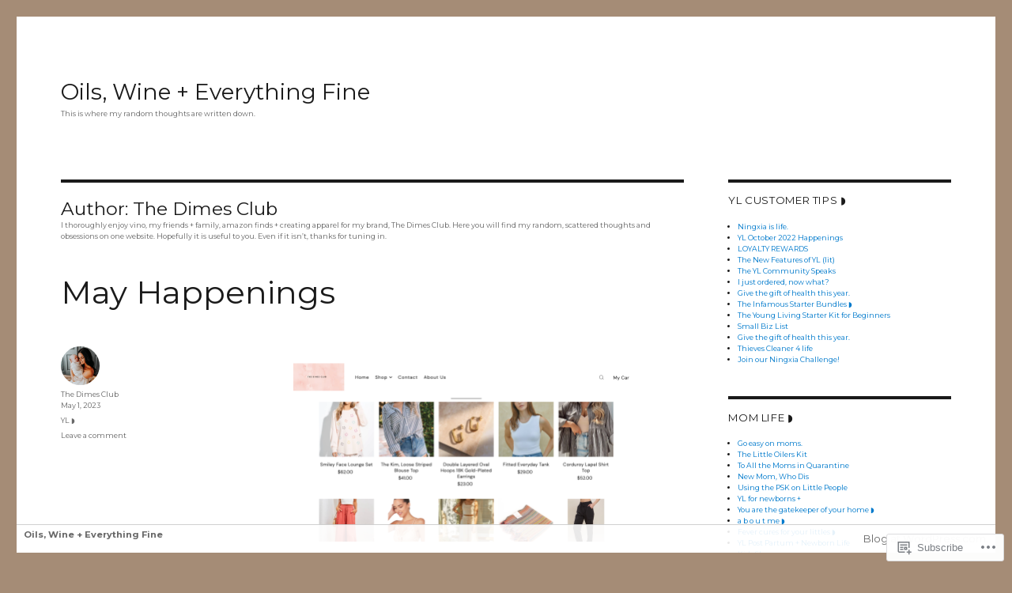

--- FILE ---
content_type: text/html; charset=UTF-8
request_url: https://oilswinefine.com/author/thedimesclub/
body_size: 42618
content:
<!DOCTYPE html>
<html lang="en" class="no-js">
<head>
	<meta charset="UTF-8">
	<meta name="viewport" content="width=device-width, initial-scale=1">
	<link rel="profile" href="https://gmpg.org/xfn/11">
		<script>(function(html){html.className = html.className.replace(/\bno-js\b/,'js')})(document.documentElement);</script>
<title>The Dimes Club &#8211; Oils, Wine + Everything Fine</title>
<script type="text/javascript">
  WebFontConfig = {"google":{"families":["Montserrat:r:latin,latin-ext","Montserrat:r,i,b,bi:latin,latin-ext"]},"api_url":"https:\/\/fonts-api.wp.com\/css"};
  (function() {
    var wf = document.createElement('script');
    wf.src = '/wp-content/plugins/custom-fonts/js/webfont.js';
    wf.type = 'text/javascript';
    wf.async = 'true';
    var s = document.getElementsByTagName('script')[0];
    s.parentNode.insertBefore(wf, s);
	})();
</script><style id="jetpack-custom-fonts-css">.wf-active body, .wf-active button, .wf-active input, .wf-active select, .wf-active textarea{font-family:"Montserrat",sans-serif;font-size:11.2px}.wf-active ::-webkit-input-placeholder{font-family:"Montserrat",sans-serif}.wf-active :-moz-placeholder{font-family:"Montserrat",sans-serif}.wf-active ::-moz-placeholder{font-family:"Montserrat",sans-serif}.wf-active :-ms-input-placeholder{font-family:"Montserrat",sans-serif}.wf-active blockquote, .wf-active .entry-content h3, .wf-active .entry-summary h3, .wf-active .comment-content h3, .wf-active .textwidget h3, .wf-active body:not(.search-results) .entry-summary, .wf-active .aboutme_widget #am_name{font-size:13.3px}.wf-active button, .wf-active button[disabled]:hover, .wf-active button[disabled]:focus, .wf-active input[type="button"], .wf-active input[type="button"][disabled]:hover, .wf-active input[type="button"][disabled]:focus, .wf-active input[type="reset"], .wf-active input[type="reset"][disabled]:hover, .wf-active input[type="reset"][disabled]:focus, .wf-active input[type="submit"], .wf-active input[type="submit"][disabled]:hover, .wf-active input[type="submit"][disabled]:focus, .wf-active .main-navigation, .wf-active .no-comments, .wf-active .tagcloud a, .wf-active .wp_widget_tag_cloud a, .wf-active .top_rated div > p, .wf-active .comments-area #respond .comment-form-fields p.comment-form-posting-as, .wf-active .comments-area #respond .comment-form-fields p.comment-form-log-out, .wf-active .comments-area #respond #comment-form-identity #comment-form-nascar p, .wf-active .comments-area #respond #comment-form-subscribe p, .wf-active .comments-area #respond p.form-submit input#comment-submit, .wf-active .comment-content p.comment-likes span.comment-like-feedback, .wf-active .jp-relatedposts-post-date, .wf-active .jp-relatedposts-post-context{font-family:"Montserrat",sans-serif}.wf-active .post-password-form label, .wf-active .comment-form label, .wf-active .entry-content .contact-form label, .wf-active .post-navigation .meta-nav, .wf-active .image-navigation, .wf-active .comment-navigation, .wf-active .menu-toggle, .wf-active .widget_recent_entries .post-date, .wf-active .widget_rss .rss-date, .wf-active .widget_rss cite, .wf-active .sticky-post, .wf-active .entry-footer, .wf-active .comment-metadata, .wf-active .pingback .edit-link, .wf-active .comment-reply-link, .wf-active .page-links, .wf-active .page-links a, .wf-active .page-links > span, .wf-active .pd-rating, .wf-active .entry-content .portfolio-entry-meta, .wf-active .entry-content #jp-relatedposts h3.jp-relatedposts-headline, .wf-active .hentry div.sharedaddy h3.sd-title, .wf-active .hentry h3.sd-title{font-family:"Montserrat",sans-serif;font-size:9.1px}.wf-active .pagination{font-family:"Montserrat",sans-serif;font-size:13.3px}.wf-active body:not(.logged-in) .site .skip-link{font-family:"Montserrat",sans-serif;font-size:9.8px}.wf-active .entry-content h1, .wf-active .entry-summary h1, .wf-active .comment-content h1, .wf-active .textwidget h1{font-size:19.6px}.wf-active .entry-content h2, .wf-active .entry-summary h2, .wf-active .comment-content h2, .wf-active .textwidget h2{font-size:16.1px}.wf-active blockquote cite, .wf-active blockquote small, .wf-active .entry-content h4, .wf-active .entry-content h5, .wf-active .entry-content h6, .wf-active .entry-summary h4, .wf-active .entry-summary h5, .wf-active .entry-summary h6, .wf-active .comment-content h4, .wf-active .comment-content h5, .wf-active .comment-content h6, .wf-active .textwidget h4, .wf-active .textwidget h5, .wf-active .textwidget h6, .wf-active .entry-content .author-title, .wf-active .comments-area #respond .form-submi{font-size:11.2px}.wf-active .site-description, .wf-active .author-bio, .wf-active .taxonomy-description, .wf-active .entry-caption, .wf-active .comment-notes, .wf-active .comment-awaiting-moderation, .wf-active .logged-in-as, .wf-active .form-allowed-tags, .wf-active .site-info, .wf-active .wp-caption .wp-caption-text, .wf-active .gallery-caption, .wf-active .entry-content .portfolio-entry-content p, .wf-active .entry-content .testimonial-entry-title, .wf-active .entry-content .testimonial-entry-content p, .wf-active .entry-content #jp-relatedposts .jp-relatedposts-items p, .wf-active .entry-content #jp-relatedposts .jp-relatedposts-items-visual h4.jp-relatedposts-post-title{font-family:"Montserrat",sans-serif;font-size:9.1px}@media screen and (min-width: 44.375em){.wf-active .menu-toggle{font-size:11.2px}}@media screen and (min-width: 56.875em){.wf-active .widget, .wf-active .widget blockquote cite, .wf-active .widget blockquote small, .wf-active .widget button, .wf-active .widget input, .wf-active .widget select, .wf-active .widget textarea, .wf-active .widget h4, .wf-active .widget h5, .wf-active .widget h6{font-size:9.1px}}@media screen and (min-width: 56.875em){.wf-active .widget h1{font-size:16.1px}}@media screen and (min-width: 56.875em){.wf-active .widget h2{font-size:13.3px}}@media screen and (min-width: 56.875em){.wf-active .widget h3, .wf-active .widget blockquote, .wf-active .aboutme_widget #am_name{font-size:11.2px}}@media screen and (min-width: 61.5625em){.wf-active .entry-content h1, .wf-active .entry-summary h1, .wf-active .comment-content h1{font-size:23.1px}}@media screen and (min-width: 61.5625em){.wf-active .entry-content h2, .wf-active .entry-summary h2, .wf-active .comment-content h2{font-size:19.6px}}@media screen and (min-width: 61.5625em){.wf-active .entry-content h3, .wf-active .entry-summary h3, .wf-active .comment-content h3, .wf-active {font-size:16.1px}}@media screen and (min-width: 61.5625em){.wf-active .entry-content h4, .wf-active .entry-content h5, .wf-active .entry-content h6, .wf-active .entry-summary h4, .wf-active .entry-summary h5, .wf-active .entry-summary h6, .wf-active .comment-content h4, .wf-active .comment-content h5, .wf-active .comment-content h6{font-size:13.3px}}@media screen and (min-width: 75em){.wf-active body:not(.search-results) .entry-summary, .wf-active body:not(.search-results) .entry-summary blockquote{font-size:16.1px}}@media screen and (min-width: 75em){.wf-active body:not(.search-results) .entry-summary blockquote cite, .wf-active body:not(.search-results) .entry-summary blockquote small{font-size:13.3px}}.wf-active .site-title, .wf-active .post-navigation .post-title, .wf-active .comments-title, .wf-active .comment-reply-title, .wf-active .page-title{font-family:"Montserrat",sans-serif;font-style:normal;font-weight:400}.wf-active .widget .widget-title, .wf-active .entry-content .portfolio-entry-title{font-family:"Montserrat",sans-serif;font-style:normal;font-weight:400}.wf-active .entry-title{font-family:"Montserrat",sans-serif;font-style:normal;font-weight:400}.wf-active .format-aside .entry-title, .wf-active .format-image .entry-title, .wf-active .format-video .entry-title, .wf-active .format-quote .entry-title, .wf-active .format-gallery .entry-title, .wf-active .format-status .entry-title, .wf-active .format-link .entry-title, .wf-active .format-audio .entry-title, .wf-active .format-chat .entry-title{font-style:normal;font-weight:400}@media screen and (min-width: 44.375em){.wf-active .site-title, .wf-active .post-navigation .post-title{font-style:normal;font-weight:400}}@media screen and (min-width: 44.375em){.wf-active .entry-title{font-style:normal;font-weight:400}}@media screen and (min-width: 61.5625em){.wf-active .entry-title{font-style:normal;font-weight:400}}@media screen and (min-width: 61.5625em){.wf-active .format-aside .entry-title, .wf-active .format-image .entry-title, .wf-active .format-video .entry-title, .wf-active .format-quote .entry-title, .wf-active .format-gallery .entry-title, .wf-active .format-status .entry-title, .wf-active .format-link .entry-title, .wf-active .format-audio .entry-title, .wf-active .format-chat .entry-title{font-style:normal;font-weight:400}}</style>
<meta name='robots' content='max-image-preview:large' />

<!-- Async WordPress.com Remote Login -->
<script id="wpcom_remote_login_js">
var wpcom_remote_login_extra_auth = '';
function wpcom_remote_login_remove_dom_node_id( element_id ) {
	var dom_node = document.getElementById( element_id );
	if ( dom_node ) { dom_node.parentNode.removeChild( dom_node ); }
}
function wpcom_remote_login_remove_dom_node_classes( class_name ) {
	var dom_nodes = document.querySelectorAll( '.' + class_name );
	for ( var i = 0; i < dom_nodes.length; i++ ) {
		dom_nodes[ i ].parentNode.removeChild( dom_nodes[ i ] );
	}
}
function wpcom_remote_login_final_cleanup() {
	wpcom_remote_login_remove_dom_node_classes( "wpcom_remote_login_msg" );
	wpcom_remote_login_remove_dom_node_id( "wpcom_remote_login_key" );
	wpcom_remote_login_remove_dom_node_id( "wpcom_remote_login_validate" );
	wpcom_remote_login_remove_dom_node_id( "wpcom_remote_login_js" );
	wpcom_remote_login_remove_dom_node_id( "wpcom_request_access_iframe" );
	wpcom_remote_login_remove_dom_node_id( "wpcom_request_access_styles" );
}

// Watch for messages back from the remote login
window.addEventListener( "message", function( e ) {
	if ( e.origin === "https://r-login.wordpress.com" ) {
		var data = {};
		try {
			data = JSON.parse( e.data );
		} catch( e ) {
			wpcom_remote_login_final_cleanup();
			return;
		}

		if ( data.msg === 'LOGIN' ) {
			// Clean up the login check iframe
			wpcom_remote_login_remove_dom_node_id( "wpcom_remote_login_key" );

			var id_regex = new RegExp( /^[0-9]+$/ );
			var token_regex = new RegExp( /^.*|.*|.*$/ );
			if (
				token_regex.test( data.token )
				&& id_regex.test( data.wpcomid )
			) {
				// We have everything we need to ask for a login
				var script = document.createElement( "script" );
				script.setAttribute( "id", "wpcom_remote_login_validate" );
				script.src = '/remote-login.php?wpcom_remote_login=validate'
					+ '&wpcomid=' + data.wpcomid
					+ '&token=' + encodeURIComponent( data.token )
					+ '&host=' + window.location.protocol
					+ '//' + window.location.hostname
					+ '&postid=1729'
					+ '&is_singular=';
				document.body.appendChild( script );
			}

			return;
		}

		// Safari ITP, not logged in, so redirect
		if ( data.msg === 'LOGIN-REDIRECT' ) {
			window.location = 'https://wordpress.com/log-in?redirect_to=' + window.location.href;
			return;
		}

		// Safari ITP, storage access failed, remove the request
		if ( data.msg === 'LOGIN-REMOVE' ) {
			var css_zap = 'html { -webkit-transition: margin-top 1s; transition: margin-top 1s; } /* 9001 */ html { margin-top: 0 !important; } * html body { margin-top: 0 !important; } @media screen and ( max-width: 782px ) { html { margin-top: 0 !important; } * html body { margin-top: 0 !important; } }';
			var style_zap = document.createElement( 'style' );
			style_zap.type = 'text/css';
			style_zap.appendChild( document.createTextNode( css_zap ) );
			document.body.appendChild( style_zap );

			var e = document.getElementById( 'wpcom_request_access_iframe' );
			e.parentNode.removeChild( e );

			document.cookie = 'wordpress_com_login_access=denied; path=/; max-age=31536000';

			return;
		}

		// Safari ITP
		if ( data.msg === 'REQUEST_ACCESS' ) {
			console.log( 'request access: safari' );

			// Check ITP iframe enable/disable knob
			if ( wpcom_remote_login_extra_auth !== 'safari_itp_iframe' ) {
				return;
			}

			// If we are in a "private window" there is no ITP.
			var private_window = false;
			try {
				var opendb = window.openDatabase( null, null, null, null );
			} catch( e ) {
				private_window = true;
			}

			if ( private_window ) {
				console.log( 'private window' );
				return;
			}

			var iframe = document.createElement( 'iframe' );
			iframe.id = 'wpcom_request_access_iframe';
			iframe.setAttribute( 'scrolling', 'no' );
			iframe.setAttribute( 'sandbox', 'allow-storage-access-by-user-activation allow-scripts allow-same-origin allow-top-navigation-by-user-activation' );
			iframe.src = 'https://r-login.wordpress.com/remote-login.php?wpcom_remote_login=request_access&origin=' + encodeURIComponent( data.origin ) + '&wpcomid=' + encodeURIComponent( data.wpcomid );

			var css = 'html { -webkit-transition: margin-top 1s; transition: margin-top 1s; } /* 9001 */ html { margin-top: 46px !important; } * html body { margin-top: 46px !important; } @media screen and ( max-width: 660px ) { html { margin-top: 71px !important; } * html body { margin-top: 71px !important; } #wpcom_request_access_iframe { display: block; height: 71px !important; } } #wpcom_request_access_iframe { border: 0px; height: 46px; position: fixed; top: 0; left: 0; width: 100%; min-width: 100%; z-index: 99999; background: #23282d; } ';

			var style = document.createElement( 'style' );
			style.type = 'text/css';
			style.id = 'wpcom_request_access_styles';
			style.appendChild( document.createTextNode( css ) );
			document.body.appendChild( style );

			document.body.appendChild( iframe );
		}

		if ( data.msg === 'DONE' ) {
			wpcom_remote_login_final_cleanup();
		}
	}
}, false );

// Inject the remote login iframe after the page has had a chance to load
// more critical resources
window.addEventListener( "DOMContentLoaded", function( e ) {
	var iframe = document.createElement( "iframe" );
	iframe.style.display = "none";
	iframe.setAttribute( "scrolling", "no" );
	iframe.setAttribute( "id", "wpcom_remote_login_key" );
	iframe.src = "https://r-login.wordpress.com/remote-login.php"
		+ "?wpcom_remote_login=key"
		+ "&origin=aHR0cHM6Ly9vaWxzd2luZWZpbmUuY29t"
		+ "&wpcomid=152682221"
		+ "&time=" + Math.floor( Date.now() / 1000 );
	document.body.appendChild( iframe );
}, false );
</script>
<link rel='dns-prefetch' href='//s0.wp.com' />
<link rel="alternate" type="application/rss+xml" title="Oils, Wine + Everything Fine &raquo; Feed" href="https://oilswinefine.com/feed/" />
<link rel="alternate" type="application/rss+xml" title="Oils, Wine + Everything Fine &raquo; Comments Feed" href="https://oilswinefine.com/comments/feed/" />
<link rel="alternate" type="application/rss+xml" title="Oils, Wine + Everything Fine &raquo; Posts by The Dimes Club Feed" href="https://oilswinefine.com/author/thedimesclub/feed/" />
	<script type="text/javascript">
		/* <![CDATA[ */
		function addLoadEvent(func) {
			var oldonload = window.onload;
			if (typeof window.onload != 'function') {
				window.onload = func;
			} else {
				window.onload = function () {
					oldonload();
					func();
				}
			}
		}
		/* ]]> */
	</script>
	<link crossorigin='anonymous' rel='stylesheet' id='all-css-0-1' href='/_static/??-eJyVzMkNwkAMQNGGGCyWEHFA1BI5Bhy8jLBHId0DEhTA8R3+h7kWdEuyBG2lSruyBUyUdcD71xDNQH1sQgF5I6WS7hKArnVIyPmdL8HPJLI1Rqzg7y3bhY2TSuDDRX5ePruznjZ9t9v2x8O+m15KT0N2&cssminify=yes' type='text/css' media='all' />
<style id='wp-emoji-styles-inline-css'>

	img.wp-smiley, img.emoji {
		display: inline !important;
		border: none !important;
		box-shadow: none !important;
		height: 1em !important;
		width: 1em !important;
		margin: 0 0.07em !important;
		vertical-align: -0.1em !important;
		background: none !important;
		padding: 0 !important;
	}
/*# sourceURL=wp-emoji-styles-inline-css */
</style>
<link crossorigin='anonymous' rel='stylesheet' id='all-css-2-1' href='/wp-content/plugins/gutenberg-core/v22.2.0/build/styles/block-library/style.css?m=1764855221i&cssminify=yes' type='text/css' media='all' />
<style id='wp-block-library-inline-css'>
.has-text-align-justify {
	text-align:justify;
}
.has-text-align-justify{text-align:justify;}

/*# sourceURL=wp-block-library-inline-css */
</style><style id='wp-block-group-inline-css'>
.wp-block-group{box-sizing:border-box}:where(.wp-block-group.wp-block-group-is-layout-constrained){position:relative}
/*# sourceURL=/wp-content/plugins/gutenberg-core/v22.2.0/build/styles/block-library/group/style.css */
</style>
<style id='wp-block-group-theme-inline-css'>
:where(.wp-block-group.has-background){padding:1.25em 2.375em}
/*# sourceURL=/wp-content/plugins/gutenberg-core/v22.2.0/build/styles/block-library/group/theme.css */
</style>
<style id='wp-block-paragraph-inline-css'>
.is-small-text{font-size:.875em}.is-regular-text{font-size:1em}.is-large-text{font-size:2.25em}.is-larger-text{font-size:3em}.has-drop-cap:not(:focus):first-letter{float:left;font-size:8.4em;font-style:normal;font-weight:100;line-height:.68;margin:.05em .1em 0 0;text-transform:uppercase}body.rtl .has-drop-cap:not(:focus):first-letter{float:none;margin-left:.1em}p.has-drop-cap.has-background{overflow:hidden}:root :where(p.has-background){padding:1.25em 2.375em}:where(p.has-text-color:not(.has-link-color)) a{color:inherit}p.has-text-align-left[style*="writing-mode:vertical-lr"],p.has-text-align-right[style*="writing-mode:vertical-rl"]{rotate:180deg}
/*# sourceURL=/wp-content/plugins/gutenberg-core/v22.2.0/build/styles/block-library/paragraph/style.css */
</style>
<style id='wp-block-heading-inline-css'>
h1:where(.wp-block-heading).has-background,h2:where(.wp-block-heading).has-background,h3:where(.wp-block-heading).has-background,h4:where(.wp-block-heading).has-background,h5:where(.wp-block-heading).has-background,h6:where(.wp-block-heading).has-background{padding:1.25em 2.375em}h1.has-text-align-left[style*=writing-mode]:where([style*=vertical-lr]),h1.has-text-align-right[style*=writing-mode]:where([style*=vertical-rl]),h2.has-text-align-left[style*=writing-mode]:where([style*=vertical-lr]),h2.has-text-align-right[style*=writing-mode]:where([style*=vertical-rl]),h3.has-text-align-left[style*=writing-mode]:where([style*=vertical-lr]),h3.has-text-align-right[style*=writing-mode]:where([style*=vertical-rl]),h4.has-text-align-left[style*=writing-mode]:where([style*=vertical-lr]),h4.has-text-align-right[style*=writing-mode]:where([style*=vertical-rl]),h5.has-text-align-left[style*=writing-mode]:where([style*=vertical-lr]),h5.has-text-align-right[style*=writing-mode]:where([style*=vertical-rl]),h6.has-text-align-left[style*=writing-mode]:where([style*=vertical-lr]),h6.has-text-align-right[style*=writing-mode]:where([style*=vertical-rl]){rotate:180deg}
/*# sourceURL=/wp-content/plugins/gutenberg-core/v22.2.0/build/styles/block-library/heading/style.css */
</style>
<style id='wp-block-image-inline-css'>
.wp-block-image>a,.wp-block-image>figure>a{display:inline-block}.wp-block-image img{box-sizing:border-box;height:auto;max-width:100%;vertical-align:bottom}@media not (prefers-reduced-motion){.wp-block-image img.hide{visibility:hidden}.wp-block-image img.show{animation:show-content-image .4s}}.wp-block-image[style*=border-radius] img,.wp-block-image[style*=border-radius]>a{border-radius:inherit}.wp-block-image.has-custom-border img{box-sizing:border-box}.wp-block-image.aligncenter{text-align:center}.wp-block-image.alignfull>a,.wp-block-image.alignwide>a{width:100%}.wp-block-image.alignfull img,.wp-block-image.alignwide img{height:auto;width:100%}.wp-block-image .aligncenter,.wp-block-image .alignleft,.wp-block-image .alignright,.wp-block-image.aligncenter,.wp-block-image.alignleft,.wp-block-image.alignright{display:table}.wp-block-image .aligncenter>figcaption,.wp-block-image .alignleft>figcaption,.wp-block-image .alignright>figcaption,.wp-block-image.aligncenter>figcaption,.wp-block-image.alignleft>figcaption,.wp-block-image.alignright>figcaption{caption-side:bottom;display:table-caption}.wp-block-image .alignleft{float:left;margin:.5em 1em .5em 0}.wp-block-image .alignright{float:right;margin:.5em 0 .5em 1em}.wp-block-image .aligncenter{margin-left:auto;margin-right:auto}.wp-block-image :where(figcaption){margin-bottom:1em;margin-top:.5em}.wp-block-image.is-style-circle-mask img{border-radius:9999px}@supports ((-webkit-mask-image:none) or (mask-image:none)) or (-webkit-mask-image:none){.wp-block-image.is-style-circle-mask img{border-radius:0;-webkit-mask-image:url('data:image/svg+xml;utf8,<svg viewBox="0 0 100 100" xmlns="http://www.w3.org/2000/svg"><circle cx="50" cy="50" r="50"/></svg>');mask-image:url('data:image/svg+xml;utf8,<svg viewBox="0 0 100 100" xmlns="http://www.w3.org/2000/svg"><circle cx="50" cy="50" r="50"/></svg>');mask-mode:alpha;-webkit-mask-position:center;mask-position:center;-webkit-mask-repeat:no-repeat;mask-repeat:no-repeat;-webkit-mask-size:contain;mask-size:contain}}:root :where(.wp-block-image.is-style-rounded img,.wp-block-image .is-style-rounded img){border-radius:9999px}.wp-block-image figure{margin:0}.wp-lightbox-container{display:flex;flex-direction:column;position:relative}.wp-lightbox-container img{cursor:zoom-in}.wp-lightbox-container img:hover+button{opacity:1}.wp-lightbox-container button{align-items:center;backdrop-filter:blur(16px) saturate(180%);background-color:#5a5a5a40;border:none;border-radius:4px;cursor:zoom-in;display:flex;height:20px;justify-content:center;opacity:0;padding:0;position:absolute;right:16px;text-align:center;top:16px;width:20px;z-index:100}@media not (prefers-reduced-motion){.wp-lightbox-container button{transition:opacity .2s ease}}.wp-lightbox-container button:focus-visible{outline:3px auto #5a5a5a40;outline:3px auto -webkit-focus-ring-color;outline-offset:3px}.wp-lightbox-container button:hover{cursor:pointer;opacity:1}.wp-lightbox-container button:focus{opacity:1}.wp-lightbox-container button:focus,.wp-lightbox-container button:hover,.wp-lightbox-container button:not(:hover):not(:active):not(.has-background){background-color:#5a5a5a40;border:none}.wp-lightbox-overlay{box-sizing:border-box;cursor:zoom-out;height:100vh;left:0;overflow:hidden;position:fixed;top:0;visibility:hidden;width:100%;z-index:100000}.wp-lightbox-overlay .close-button{align-items:center;cursor:pointer;display:flex;justify-content:center;min-height:40px;min-width:40px;padding:0;position:absolute;right:calc(env(safe-area-inset-right) + 16px);top:calc(env(safe-area-inset-top) + 16px);z-index:5000000}.wp-lightbox-overlay .close-button:focus,.wp-lightbox-overlay .close-button:hover,.wp-lightbox-overlay .close-button:not(:hover):not(:active):not(.has-background){background:none;border:none}.wp-lightbox-overlay .lightbox-image-container{height:var(--wp--lightbox-container-height);left:50%;overflow:hidden;position:absolute;top:50%;transform:translate(-50%,-50%);transform-origin:top left;width:var(--wp--lightbox-container-width);z-index:9999999999}.wp-lightbox-overlay .wp-block-image{align-items:center;box-sizing:border-box;display:flex;height:100%;justify-content:center;margin:0;position:relative;transform-origin:0 0;width:100%;z-index:3000000}.wp-lightbox-overlay .wp-block-image img{height:var(--wp--lightbox-image-height);min-height:var(--wp--lightbox-image-height);min-width:var(--wp--lightbox-image-width);width:var(--wp--lightbox-image-width)}.wp-lightbox-overlay .wp-block-image figcaption{display:none}.wp-lightbox-overlay button{background:none;border:none}.wp-lightbox-overlay .scrim{background-color:#fff;height:100%;opacity:.9;position:absolute;width:100%;z-index:2000000}.wp-lightbox-overlay.active{visibility:visible}@media not (prefers-reduced-motion){.wp-lightbox-overlay.active{animation:turn-on-visibility .25s both}.wp-lightbox-overlay.active img{animation:turn-on-visibility .35s both}.wp-lightbox-overlay.show-closing-animation:not(.active){animation:turn-off-visibility .35s both}.wp-lightbox-overlay.show-closing-animation:not(.active) img{animation:turn-off-visibility .25s both}.wp-lightbox-overlay.zoom.active{animation:none;opacity:1;visibility:visible}.wp-lightbox-overlay.zoom.active .lightbox-image-container{animation:lightbox-zoom-in .4s}.wp-lightbox-overlay.zoom.active .lightbox-image-container img{animation:none}.wp-lightbox-overlay.zoom.active .scrim{animation:turn-on-visibility .4s forwards}.wp-lightbox-overlay.zoom.show-closing-animation:not(.active){animation:none}.wp-lightbox-overlay.zoom.show-closing-animation:not(.active) .lightbox-image-container{animation:lightbox-zoom-out .4s}.wp-lightbox-overlay.zoom.show-closing-animation:not(.active) .lightbox-image-container img{animation:none}.wp-lightbox-overlay.zoom.show-closing-animation:not(.active) .scrim{animation:turn-off-visibility .4s forwards}}@keyframes show-content-image{0%{visibility:hidden}99%{visibility:hidden}to{visibility:visible}}@keyframes turn-on-visibility{0%{opacity:0}to{opacity:1}}@keyframes turn-off-visibility{0%{opacity:1;visibility:visible}99%{opacity:0;visibility:visible}to{opacity:0;visibility:hidden}}@keyframes lightbox-zoom-in{0%{transform:translate(calc((-100vw + var(--wp--lightbox-scrollbar-width))/2 + var(--wp--lightbox-initial-left-position)),calc(-50vh + var(--wp--lightbox-initial-top-position))) scale(var(--wp--lightbox-scale))}to{transform:translate(-50%,-50%) scale(1)}}@keyframes lightbox-zoom-out{0%{transform:translate(-50%,-50%) scale(1);visibility:visible}99%{visibility:visible}to{transform:translate(calc((-100vw + var(--wp--lightbox-scrollbar-width))/2 + var(--wp--lightbox-initial-left-position)),calc(-50vh + var(--wp--lightbox-initial-top-position))) scale(var(--wp--lightbox-scale));visibility:hidden}}
/*# sourceURL=/wp-content/plugins/gutenberg-core/v22.2.0/build/styles/block-library/image/style.css */
</style>
<style id='wp-block-image-theme-inline-css'>
:root :where(.wp-block-image figcaption){color:#555;font-size:13px;text-align:center}.is-dark-theme :root :where(.wp-block-image figcaption){color:#ffffffa6}.wp-block-image{margin:0 0 1em}
/*# sourceURL=/wp-content/plugins/gutenberg-core/v22.2.0/build/styles/block-library/image/theme.css */
</style>
<style id='wp-block-list-inline-css'>
ol,ul{box-sizing:border-box}:root :where(.wp-block-list.has-background){padding:1.25em 2.375em}
/*# sourceURL=/wp-content/plugins/gutenberg-core/v22.2.0/build/styles/block-library/list/style.css */
</style>
<style id='global-styles-inline-css'>
:root{--wp--preset--aspect-ratio--square: 1;--wp--preset--aspect-ratio--4-3: 4/3;--wp--preset--aspect-ratio--3-4: 3/4;--wp--preset--aspect-ratio--3-2: 3/2;--wp--preset--aspect-ratio--2-3: 2/3;--wp--preset--aspect-ratio--16-9: 16/9;--wp--preset--aspect-ratio--9-16: 9/16;--wp--preset--color--black: #000000;--wp--preset--color--cyan-bluish-gray: #abb8c3;--wp--preset--color--white: #fff;--wp--preset--color--pale-pink: #f78da7;--wp--preset--color--vivid-red: #cf2e2e;--wp--preset--color--luminous-vivid-orange: #ff6900;--wp--preset--color--luminous-vivid-amber: #fcb900;--wp--preset--color--light-green-cyan: #7bdcb5;--wp--preset--color--vivid-green-cyan: #00d084;--wp--preset--color--pale-cyan-blue: #8ed1fc;--wp--preset--color--vivid-cyan-blue: #0693e3;--wp--preset--color--vivid-purple: #9b51e0;--wp--preset--color--dark-gray: #1a1a1a;--wp--preset--color--medium-gray: #686868;--wp--preset--color--light-gray: #e5e5e5;--wp--preset--color--blue-gray: #4d545c;--wp--preset--color--bright-blue: #007acc;--wp--preset--color--light-blue: #9adffd;--wp--preset--color--dark-brown: #402b30;--wp--preset--color--medium-brown: #774e24;--wp--preset--color--dark-red: #640c1f;--wp--preset--color--bright-red: #ff675f;--wp--preset--color--yellow: #ffef8e;--wp--preset--gradient--vivid-cyan-blue-to-vivid-purple: linear-gradient(135deg,rgb(6,147,227) 0%,rgb(155,81,224) 100%);--wp--preset--gradient--light-green-cyan-to-vivid-green-cyan: linear-gradient(135deg,rgb(122,220,180) 0%,rgb(0,208,130) 100%);--wp--preset--gradient--luminous-vivid-amber-to-luminous-vivid-orange: linear-gradient(135deg,rgb(252,185,0) 0%,rgb(255,105,0) 100%);--wp--preset--gradient--luminous-vivid-orange-to-vivid-red: linear-gradient(135deg,rgb(255,105,0) 0%,rgb(207,46,46) 100%);--wp--preset--gradient--very-light-gray-to-cyan-bluish-gray: linear-gradient(135deg,rgb(238,238,238) 0%,rgb(169,184,195) 100%);--wp--preset--gradient--cool-to-warm-spectrum: linear-gradient(135deg,rgb(74,234,220) 0%,rgb(151,120,209) 20%,rgb(207,42,186) 40%,rgb(238,44,130) 60%,rgb(251,105,98) 80%,rgb(254,248,76) 100%);--wp--preset--gradient--blush-light-purple: linear-gradient(135deg,rgb(255,206,236) 0%,rgb(152,150,240) 100%);--wp--preset--gradient--blush-bordeaux: linear-gradient(135deg,rgb(254,205,165) 0%,rgb(254,45,45) 50%,rgb(107,0,62) 100%);--wp--preset--gradient--luminous-dusk: linear-gradient(135deg,rgb(255,203,112) 0%,rgb(199,81,192) 50%,rgb(65,88,208) 100%);--wp--preset--gradient--pale-ocean: linear-gradient(135deg,rgb(255,245,203) 0%,rgb(182,227,212) 50%,rgb(51,167,181) 100%);--wp--preset--gradient--electric-grass: linear-gradient(135deg,rgb(202,248,128) 0%,rgb(113,206,126) 100%);--wp--preset--gradient--midnight: linear-gradient(135deg,rgb(2,3,129) 0%,rgb(40,116,252) 100%);--wp--preset--font-size--small: 13px;--wp--preset--font-size--medium: 20px;--wp--preset--font-size--large: 36px;--wp--preset--font-size--x-large: 42px;--wp--preset--font-family--albert-sans: 'Albert Sans', sans-serif;--wp--preset--font-family--alegreya: Alegreya, serif;--wp--preset--font-family--arvo: Arvo, serif;--wp--preset--font-family--bodoni-moda: 'Bodoni Moda', serif;--wp--preset--font-family--bricolage-grotesque: 'Bricolage Grotesque', sans-serif;--wp--preset--font-family--cabin: Cabin, sans-serif;--wp--preset--font-family--chivo: Chivo, sans-serif;--wp--preset--font-family--commissioner: Commissioner, sans-serif;--wp--preset--font-family--cormorant: Cormorant, serif;--wp--preset--font-family--courier-prime: 'Courier Prime', monospace;--wp--preset--font-family--crimson-pro: 'Crimson Pro', serif;--wp--preset--font-family--dm-mono: 'DM Mono', monospace;--wp--preset--font-family--dm-sans: 'DM Sans', sans-serif;--wp--preset--font-family--dm-serif-display: 'DM Serif Display', serif;--wp--preset--font-family--domine: Domine, serif;--wp--preset--font-family--eb-garamond: 'EB Garamond', serif;--wp--preset--font-family--epilogue: Epilogue, sans-serif;--wp--preset--font-family--fahkwang: Fahkwang, sans-serif;--wp--preset--font-family--figtree: Figtree, sans-serif;--wp--preset--font-family--fira-sans: 'Fira Sans', sans-serif;--wp--preset--font-family--fjalla-one: 'Fjalla One', sans-serif;--wp--preset--font-family--fraunces: Fraunces, serif;--wp--preset--font-family--gabarito: Gabarito, system-ui;--wp--preset--font-family--ibm-plex-mono: 'IBM Plex Mono', monospace;--wp--preset--font-family--ibm-plex-sans: 'IBM Plex Sans', sans-serif;--wp--preset--font-family--ibarra-real-nova: 'Ibarra Real Nova', serif;--wp--preset--font-family--instrument-serif: 'Instrument Serif', serif;--wp--preset--font-family--inter: Inter, sans-serif;--wp--preset--font-family--josefin-sans: 'Josefin Sans', sans-serif;--wp--preset--font-family--jost: Jost, sans-serif;--wp--preset--font-family--libre-baskerville: 'Libre Baskerville', serif;--wp--preset--font-family--libre-franklin: 'Libre Franklin', sans-serif;--wp--preset--font-family--literata: Literata, serif;--wp--preset--font-family--lora: Lora, serif;--wp--preset--font-family--merriweather: Merriweather, serif;--wp--preset--font-family--montserrat: Montserrat, sans-serif;--wp--preset--font-family--newsreader: Newsreader, serif;--wp--preset--font-family--noto-sans-mono: 'Noto Sans Mono', sans-serif;--wp--preset--font-family--nunito: Nunito, sans-serif;--wp--preset--font-family--open-sans: 'Open Sans', sans-serif;--wp--preset--font-family--overpass: Overpass, sans-serif;--wp--preset--font-family--pt-serif: 'PT Serif', serif;--wp--preset--font-family--petrona: Petrona, serif;--wp--preset--font-family--piazzolla: Piazzolla, serif;--wp--preset--font-family--playfair-display: 'Playfair Display', serif;--wp--preset--font-family--plus-jakarta-sans: 'Plus Jakarta Sans', sans-serif;--wp--preset--font-family--poppins: Poppins, sans-serif;--wp--preset--font-family--raleway: Raleway, sans-serif;--wp--preset--font-family--roboto: Roboto, sans-serif;--wp--preset--font-family--roboto-slab: 'Roboto Slab', serif;--wp--preset--font-family--rubik: Rubik, sans-serif;--wp--preset--font-family--rufina: Rufina, serif;--wp--preset--font-family--sora: Sora, sans-serif;--wp--preset--font-family--source-sans-3: 'Source Sans 3', sans-serif;--wp--preset--font-family--source-serif-4: 'Source Serif 4', serif;--wp--preset--font-family--space-mono: 'Space Mono', monospace;--wp--preset--font-family--syne: Syne, sans-serif;--wp--preset--font-family--texturina: Texturina, serif;--wp--preset--font-family--urbanist: Urbanist, sans-serif;--wp--preset--font-family--work-sans: 'Work Sans', sans-serif;--wp--preset--spacing--20: 0.44rem;--wp--preset--spacing--30: 0.67rem;--wp--preset--spacing--40: 1rem;--wp--preset--spacing--50: 1.5rem;--wp--preset--spacing--60: 2.25rem;--wp--preset--spacing--70: 3.38rem;--wp--preset--spacing--80: 5.06rem;--wp--preset--shadow--natural: 6px 6px 9px rgba(0, 0, 0, 0.2);--wp--preset--shadow--deep: 12px 12px 50px rgba(0, 0, 0, 0.4);--wp--preset--shadow--sharp: 6px 6px 0px rgba(0, 0, 0, 0.2);--wp--preset--shadow--outlined: 6px 6px 0px -3px rgb(255, 255, 255), 6px 6px rgb(0, 0, 0);--wp--preset--shadow--crisp: 6px 6px 0px rgb(0, 0, 0);}:where(.is-layout-flex){gap: 0.5em;}:where(.is-layout-grid){gap: 0.5em;}body .is-layout-flex{display: flex;}.is-layout-flex{flex-wrap: wrap;align-items: center;}.is-layout-flex > :is(*, div){margin: 0;}body .is-layout-grid{display: grid;}.is-layout-grid > :is(*, div){margin: 0;}:where(.wp-block-columns.is-layout-flex){gap: 2em;}:where(.wp-block-columns.is-layout-grid){gap: 2em;}:where(.wp-block-post-template.is-layout-flex){gap: 1.25em;}:where(.wp-block-post-template.is-layout-grid){gap: 1.25em;}.has-black-color{color: var(--wp--preset--color--black) !important;}.has-cyan-bluish-gray-color{color: var(--wp--preset--color--cyan-bluish-gray) !important;}.has-white-color{color: var(--wp--preset--color--white) !important;}.has-pale-pink-color{color: var(--wp--preset--color--pale-pink) !important;}.has-vivid-red-color{color: var(--wp--preset--color--vivid-red) !important;}.has-luminous-vivid-orange-color{color: var(--wp--preset--color--luminous-vivid-orange) !important;}.has-luminous-vivid-amber-color{color: var(--wp--preset--color--luminous-vivid-amber) !important;}.has-light-green-cyan-color{color: var(--wp--preset--color--light-green-cyan) !important;}.has-vivid-green-cyan-color{color: var(--wp--preset--color--vivid-green-cyan) !important;}.has-pale-cyan-blue-color{color: var(--wp--preset--color--pale-cyan-blue) !important;}.has-vivid-cyan-blue-color{color: var(--wp--preset--color--vivid-cyan-blue) !important;}.has-vivid-purple-color{color: var(--wp--preset--color--vivid-purple) !important;}.has-black-background-color{background-color: var(--wp--preset--color--black) !important;}.has-cyan-bluish-gray-background-color{background-color: var(--wp--preset--color--cyan-bluish-gray) !important;}.has-white-background-color{background-color: var(--wp--preset--color--white) !important;}.has-pale-pink-background-color{background-color: var(--wp--preset--color--pale-pink) !important;}.has-vivid-red-background-color{background-color: var(--wp--preset--color--vivid-red) !important;}.has-luminous-vivid-orange-background-color{background-color: var(--wp--preset--color--luminous-vivid-orange) !important;}.has-luminous-vivid-amber-background-color{background-color: var(--wp--preset--color--luminous-vivid-amber) !important;}.has-light-green-cyan-background-color{background-color: var(--wp--preset--color--light-green-cyan) !important;}.has-vivid-green-cyan-background-color{background-color: var(--wp--preset--color--vivid-green-cyan) !important;}.has-pale-cyan-blue-background-color{background-color: var(--wp--preset--color--pale-cyan-blue) !important;}.has-vivid-cyan-blue-background-color{background-color: var(--wp--preset--color--vivid-cyan-blue) !important;}.has-vivid-purple-background-color{background-color: var(--wp--preset--color--vivid-purple) !important;}.has-black-border-color{border-color: var(--wp--preset--color--black) !important;}.has-cyan-bluish-gray-border-color{border-color: var(--wp--preset--color--cyan-bluish-gray) !important;}.has-white-border-color{border-color: var(--wp--preset--color--white) !important;}.has-pale-pink-border-color{border-color: var(--wp--preset--color--pale-pink) !important;}.has-vivid-red-border-color{border-color: var(--wp--preset--color--vivid-red) !important;}.has-luminous-vivid-orange-border-color{border-color: var(--wp--preset--color--luminous-vivid-orange) !important;}.has-luminous-vivid-amber-border-color{border-color: var(--wp--preset--color--luminous-vivid-amber) !important;}.has-light-green-cyan-border-color{border-color: var(--wp--preset--color--light-green-cyan) !important;}.has-vivid-green-cyan-border-color{border-color: var(--wp--preset--color--vivid-green-cyan) !important;}.has-pale-cyan-blue-border-color{border-color: var(--wp--preset--color--pale-cyan-blue) !important;}.has-vivid-cyan-blue-border-color{border-color: var(--wp--preset--color--vivid-cyan-blue) !important;}.has-vivid-purple-border-color{border-color: var(--wp--preset--color--vivid-purple) !important;}.has-vivid-cyan-blue-to-vivid-purple-gradient-background{background: var(--wp--preset--gradient--vivid-cyan-blue-to-vivid-purple) !important;}.has-light-green-cyan-to-vivid-green-cyan-gradient-background{background: var(--wp--preset--gradient--light-green-cyan-to-vivid-green-cyan) !important;}.has-luminous-vivid-amber-to-luminous-vivid-orange-gradient-background{background: var(--wp--preset--gradient--luminous-vivid-amber-to-luminous-vivid-orange) !important;}.has-luminous-vivid-orange-to-vivid-red-gradient-background{background: var(--wp--preset--gradient--luminous-vivid-orange-to-vivid-red) !important;}.has-very-light-gray-to-cyan-bluish-gray-gradient-background{background: var(--wp--preset--gradient--very-light-gray-to-cyan-bluish-gray) !important;}.has-cool-to-warm-spectrum-gradient-background{background: var(--wp--preset--gradient--cool-to-warm-spectrum) !important;}.has-blush-light-purple-gradient-background{background: var(--wp--preset--gradient--blush-light-purple) !important;}.has-blush-bordeaux-gradient-background{background: var(--wp--preset--gradient--blush-bordeaux) !important;}.has-luminous-dusk-gradient-background{background: var(--wp--preset--gradient--luminous-dusk) !important;}.has-pale-ocean-gradient-background{background: var(--wp--preset--gradient--pale-ocean) !important;}.has-electric-grass-gradient-background{background: var(--wp--preset--gradient--electric-grass) !important;}.has-midnight-gradient-background{background: var(--wp--preset--gradient--midnight) !important;}.has-small-font-size{font-size: var(--wp--preset--font-size--small) !important;}.has-medium-font-size{font-size: var(--wp--preset--font-size--medium) !important;}.has-large-font-size{font-size: var(--wp--preset--font-size--large) !important;}.has-x-large-font-size{font-size: var(--wp--preset--font-size--x-large) !important;}.has-albert-sans-font-family{font-family: var(--wp--preset--font-family--albert-sans) !important;}.has-alegreya-font-family{font-family: var(--wp--preset--font-family--alegreya) !important;}.has-arvo-font-family{font-family: var(--wp--preset--font-family--arvo) !important;}.has-bodoni-moda-font-family{font-family: var(--wp--preset--font-family--bodoni-moda) !important;}.has-bricolage-grotesque-font-family{font-family: var(--wp--preset--font-family--bricolage-grotesque) !important;}.has-cabin-font-family{font-family: var(--wp--preset--font-family--cabin) !important;}.has-chivo-font-family{font-family: var(--wp--preset--font-family--chivo) !important;}.has-commissioner-font-family{font-family: var(--wp--preset--font-family--commissioner) !important;}.has-cormorant-font-family{font-family: var(--wp--preset--font-family--cormorant) !important;}.has-courier-prime-font-family{font-family: var(--wp--preset--font-family--courier-prime) !important;}.has-crimson-pro-font-family{font-family: var(--wp--preset--font-family--crimson-pro) !important;}.has-dm-mono-font-family{font-family: var(--wp--preset--font-family--dm-mono) !important;}.has-dm-sans-font-family{font-family: var(--wp--preset--font-family--dm-sans) !important;}.has-dm-serif-display-font-family{font-family: var(--wp--preset--font-family--dm-serif-display) !important;}.has-domine-font-family{font-family: var(--wp--preset--font-family--domine) !important;}.has-eb-garamond-font-family{font-family: var(--wp--preset--font-family--eb-garamond) !important;}.has-epilogue-font-family{font-family: var(--wp--preset--font-family--epilogue) !important;}.has-fahkwang-font-family{font-family: var(--wp--preset--font-family--fahkwang) !important;}.has-figtree-font-family{font-family: var(--wp--preset--font-family--figtree) !important;}.has-fira-sans-font-family{font-family: var(--wp--preset--font-family--fira-sans) !important;}.has-fjalla-one-font-family{font-family: var(--wp--preset--font-family--fjalla-one) !important;}.has-fraunces-font-family{font-family: var(--wp--preset--font-family--fraunces) !important;}.has-gabarito-font-family{font-family: var(--wp--preset--font-family--gabarito) !important;}.has-ibm-plex-mono-font-family{font-family: var(--wp--preset--font-family--ibm-plex-mono) !important;}.has-ibm-plex-sans-font-family{font-family: var(--wp--preset--font-family--ibm-plex-sans) !important;}.has-ibarra-real-nova-font-family{font-family: var(--wp--preset--font-family--ibarra-real-nova) !important;}.has-instrument-serif-font-family{font-family: var(--wp--preset--font-family--instrument-serif) !important;}.has-inter-font-family{font-family: var(--wp--preset--font-family--inter) !important;}.has-josefin-sans-font-family{font-family: var(--wp--preset--font-family--josefin-sans) !important;}.has-jost-font-family{font-family: var(--wp--preset--font-family--jost) !important;}.has-libre-baskerville-font-family{font-family: var(--wp--preset--font-family--libre-baskerville) !important;}.has-libre-franklin-font-family{font-family: var(--wp--preset--font-family--libre-franklin) !important;}.has-literata-font-family{font-family: var(--wp--preset--font-family--literata) !important;}.has-lora-font-family{font-family: var(--wp--preset--font-family--lora) !important;}.has-merriweather-font-family{font-family: var(--wp--preset--font-family--merriweather) !important;}.has-montserrat-font-family{font-family: var(--wp--preset--font-family--montserrat) !important;}.has-newsreader-font-family{font-family: var(--wp--preset--font-family--newsreader) !important;}.has-noto-sans-mono-font-family{font-family: var(--wp--preset--font-family--noto-sans-mono) !important;}.has-nunito-font-family{font-family: var(--wp--preset--font-family--nunito) !important;}.has-open-sans-font-family{font-family: var(--wp--preset--font-family--open-sans) !important;}.has-overpass-font-family{font-family: var(--wp--preset--font-family--overpass) !important;}.has-pt-serif-font-family{font-family: var(--wp--preset--font-family--pt-serif) !important;}.has-petrona-font-family{font-family: var(--wp--preset--font-family--petrona) !important;}.has-piazzolla-font-family{font-family: var(--wp--preset--font-family--piazzolla) !important;}.has-playfair-display-font-family{font-family: var(--wp--preset--font-family--playfair-display) !important;}.has-plus-jakarta-sans-font-family{font-family: var(--wp--preset--font-family--plus-jakarta-sans) !important;}.has-poppins-font-family{font-family: var(--wp--preset--font-family--poppins) !important;}.has-raleway-font-family{font-family: var(--wp--preset--font-family--raleway) !important;}.has-roboto-font-family{font-family: var(--wp--preset--font-family--roboto) !important;}.has-roboto-slab-font-family{font-family: var(--wp--preset--font-family--roboto-slab) !important;}.has-rubik-font-family{font-family: var(--wp--preset--font-family--rubik) !important;}.has-rufina-font-family{font-family: var(--wp--preset--font-family--rufina) !important;}.has-sora-font-family{font-family: var(--wp--preset--font-family--sora) !important;}.has-source-sans-3-font-family{font-family: var(--wp--preset--font-family--source-sans-3) !important;}.has-source-serif-4-font-family{font-family: var(--wp--preset--font-family--source-serif-4) !important;}.has-space-mono-font-family{font-family: var(--wp--preset--font-family--space-mono) !important;}.has-syne-font-family{font-family: var(--wp--preset--font-family--syne) !important;}.has-texturina-font-family{font-family: var(--wp--preset--font-family--texturina) !important;}.has-urbanist-font-family{font-family: var(--wp--preset--font-family--urbanist) !important;}.has-work-sans-font-family{font-family: var(--wp--preset--font-family--work-sans) !important;}
/*# sourceURL=global-styles-inline-css */
</style>

<style id='classic-theme-styles-inline-css'>
/*! This file is auto-generated */
.wp-block-button__link{color:#fff;background-color:#32373c;border-radius:9999px;box-shadow:none;text-decoration:none;padding:calc(.667em + 2px) calc(1.333em + 2px);font-size:1.125em}.wp-block-file__button{background:#32373c;color:#fff;text-decoration:none}
/*# sourceURL=/wp-includes/css/classic-themes.min.css */
</style>
<link crossorigin='anonymous' rel='stylesheet' id='all-css-4-1' href='/_static/??-eJx9kN0OgjAMRl/I0YDgz4XxUQyMRgfbWNZO5O0t0aiJys2yfTnnazoYg9KDZ/QMwaaz8QR6aOyge4Iiy3dZrsi4YFFFvGYltIb4RSjiyWKmiVbwUeSSendFlNyFmmfCYWtqtOgEW9LGII5qmhCRSMnpTHKKLyLSktchh1r3zzdQ8nAyXsMZPUYjAv2+fnU+RkFIDfAowUTmxohS+XPjv7iA8Pir2Tm6Q76t1sV2vymr7g7lbY5e&cssminify=yes' type='text/css' media='all' />
<link crossorigin='anonymous' rel='stylesheet' id='all-css-10-1' href='/_static/??-eJx9j0sOwjAMBS9EsPiUigXiLG1wS4pjR7Wj0tsTEAjYdOexNE8amJLzwoZsYFeMqJByCzaVx6zhbogMXhXUZkI3JS9xXXgFP2LMLlHuAyuM2JL05exf1heXpB7FkfjGgvAfuI6aMC6pA1pq/O3NoJkhyiVT6QjcBQ6GTv0oRJ+8v7Tn9DmeNnW129bHw74aHv4/Zyg=&cssminify=yes' type='text/css' media='all' />
<style id='jetpack-global-styles-frontend-style-inline-css'>
:root { --font-headings: unset; --font-base: unset; --font-headings-default: -apple-system,BlinkMacSystemFont,"Segoe UI",Roboto,Oxygen-Sans,Ubuntu,Cantarell,"Helvetica Neue",sans-serif; --font-base-default: -apple-system,BlinkMacSystemFont,"Segoe UI",Roboto,Oxygen-Sans,Ubuntu,Cantarell,"Helvetica Neue",sans-serif;}
/*# sourceURL=jetpack-global-styles-frontend-style-inline-css */
</style>
<link crossorigin='anonymous' rel='stylesheet' id='all-css-12-1' href='/wp-content/themes/h4/global.css?m=1420737423i&cssminify=yes' type='text/css' media='all' />
<script id="wpcom-actionbar-placeholder-js-extra">
var actionbardata = {"siteID":"152682221","postID":"0","siteURL":"https://oilswinefine.com","xhrURL":"https://oilswinefine.com/wp-admin/admin-ajax.php","nonce":"6c2a5f2173","isLoggedIn":"","statusMessage":"","subsEmailDefault":"instantly","proxyScriptUrl":"https://s0.wp.com/wp-content/js/wpcom-proxy-request.js?m=1513050504i&amp;ver=20211021","i18n":{"followedText":"New posts from this site will now appear in your \u003Ca href=\"https://wordpress.com/reader\"\u003EReader\u003C/a\u003E","foldBar":"Collapse this bar","unfoldBar":"Expand this bar","shortLinkCopied":"Shortlink copied to clipboard."}};
//# sourceURL=wpcom-actionbar-placeholder-js-extra
</script>
<script id="jetpack-mu-wpcom-settings-js-before">
var JETPACK_MU_WPCOM_SETTINGS = {"assetsUrl":"https://s0.wp.com/wp-content/mu-plugins/jetpack-mu-wpcom-plugin/sun/jetpack_vendor/automattic/jetpack-mu-wpcom/src/build/"};
//# sourceURL=jetpack-mu-wpcom-settings-js-before
</script>
<script crossorigin='anonymous' type='text/javascript'  src='/_static/??/wp-content/js/rlt-proxy.js,/wp-content/themes/pub/twentysixteen/js/html5.js?m=1720530689j'></script>
<script id="rlt-proxy-js-after">
	rltInitialize( {"token":null,"iframeOrigins":["https:\/\/widgets.wp.com"]} );
//# sourceURL=rlt-proxy-js-after
</script>
<link rel="EditURI" type="application/rsd+xml" title="RSD" href="https://oilswinethyme.wordpress.com/xmlrpc.php?rsd" />
<meta name="generator" content="WordPress.com" />

<!-- Jetpack Open Graph Tags -->
<meta property="og:type" content="profile" />
<meta property="og:title" content="The Dimes Club" />
<meta property="og:url" content="http://thedimesclub.com" />
<meta property="og:description" content="I thoroughly enjoy vino, my friends + family, amazon finds + creating apparel for my brand, The Dimes Club. Here you will find my random, scattered thoughts and obsessions on one website. Hopefully…" />
<meta property="profile:first_name" content="Meg" />
<meta property="profile:last_name" content="Malick" />
<meta property="og:site_name" content="Oils, Wine + Everything Fine" />
<meta property="og:image" content="https://secure.gravatar.com/avatar/b22fdf0eae5b16cb4d0c3cbfb5ffff9a6dc073b693cde4975dc81a272fb83886?s=200&#038;d=identicon&#038;r=g" />
<meta property="og:image:alt" content="The Dimes Club" />
<meta property="og:locale" content="en_US" />
<meta name="twitter:creator" content="@malick_meg" />

<!-- End Jetpack Open Graph Tags -->
<link rel="search" type="application/opensearchdescription+xml" href="https://oilswinefine.com/osd.xml" title="Oils, Wine + Everything Fine" />
<link rel="search" type="application/opensearchdescription+xml" href="https://s1.wp.com/opensearch.xml" title="WordPress.com" />
<meta name="theme-color" content="#a58c76" />
<meta name="description" content="Read all of the posts by The Dimes Club on Oils, Wine + Everything Fine" />
<style id="custom-background-css">
body.custom-background { background-color: #a58c76; }
</style>
	<style type="text/css" id="custom-colors-css">	input[type="text"],
	input[type="email"],
	input[type="url"],
	input[type="password"],
	input[type="search"],
	input[type="tel"],
	input[type="number"],
	textarea {
		background: #f7f7f7;
		color: #686868;
	}

	input[type="text"]:focus,
	input[type="email"]:focus,
	input[type="url"]:focus,
	input[type="password"]:focus,
	input[type="search"]:focus,
	input[type="tel"]:focus,
	input[type="number"]:focus,
	textarea:focus {
		background-color: #fff;
		color: #1a1a1a;
	}
body { background-color: #a58c76;}
.site,
		.main-navigation ul ul li { background-color: #ffffff;}
body #infinite-footer .container { background-color: #ffffff;}
body #infinite-footer .container { background-color: rgba( 255, 255, 255, 0.9 );}
.main-navigation ul ul:after { border-top-color: #ffffff;}
.main-navigation ul ul:after { border-bottom-color: #ffffff;}
mark,
		ins,
		button,
		button[disabled]:hover,
		button[disabled]:focus,
		input[type="button"],
		input[type="button"][disabled]:hover,
		input[type="button"][disabled]:focus,
		input[type="reset"],
		input[type="reset"][disabled]:hover,
		input[type="reset"][disabled]:focus,
		input[type="submit"],
		input[type="submit"][disabled]:hover,
		input[type="submit"][disabled]:focus,
		.menu-toggle.toggled-on,
		.menu-toggle.toggled-on:hover,
		.menu-toggle.toggled-on:focus,
		.pagination .prev,
		.pagination .next,
		.pagination .prev:hover,
		.pagination .prev:focus,
		.pagination .next:hover,
		.pagination .next:focus,
		.pagination .nav-links:before,
		.pagination .nav-links:after,
		.widget_calendar tbody a,
		.widget_calendar tbody a:hover,
		.widget_calendar tbody a:focus,
		.page-links a,
		.page-links a:hover,
		.page-links a:focus,
		.site-main #infinite-handle span,
		.wp-block-button .wp-block-button__link:active,
		.wp-block-button .wp-block-button__link:focus,
		.wp-block-button .wp-block-button__link:hover,
		.is-style-outline>.wp-block-button__link:not(.has-text-color):active,
		.is-style-outline>.wp-block-button__link:not(.has-text-color):focus,
		.is-style-outline>.wp-block-button__link:not(.has-text-color):hover { color: #ffffff;}
.menu-toggle:hover,
		.menu-toggle:focus,
		a,
		.main-navigation a:hover,
		.main-navigation a:focus,
		.dropdown-toggle:hover,
		.dropdown-toggle:focus,
		.social-navigation a:hover:before,
		.social-navigation a:focus:before,
		.post-navigation a:hover .post-title,
		.post-navigation a:focus .post-title,
		.tagcloud a:hover,
		.tagcloud a:focus,
		.site-branding .site-title a:hover,
		.site-branding .site-title a:focus,
		.entry-title a:hover,
		.entry-title a:focus,
		.entry-footer a:hover,
		.entry-footer a:focus,
		.comment-metadata a:hover,
		.comment-metadata a:focus,
		.pingback .comment-edit-link:hover,
		.pingback .comment-edit-link:focus,
		.comment-reply-link,
		.comment-reply-link:hover,
		.comment-reply-link:focus,
		.required,
		.site-info a:hover,
		.site-info a:focus,
		.main-navigation li:hover > a,
		.main-navigation li.focus > a,
		.comments-area #respond .comment-form-service a,
		.widget_flickr #flickr_badge_uber_wrapper a,
		.widget_flickr #flickr_badge_uber_wrapper a:link,
		.widget_flickr #flickr_badge_uber_wrapper a:active,
		.widget_flickr #flickr_badge_uber_wrapper a:visited,
		.wp_widget_tag_cloud a:hover,
		.wp_widget_tag_cloud a:focus,
		body #infinite-footer .blog-info a:hover,
		body #infinite-footer .blog-info a:focus,
		body #infinite-footer .blog-info a:hover,
		body #infinite-footer .blog-info a:focus,
		body #infinite-footer .blog-credits a:hover,
		body #infinite-footer .blog-credits a:focus,
		.is-style-outline>.wp-block-button__link:not(.has-text-color) { color: #007ACC;}
mark,
		ins,
		button:hover,
		button:focus,
		input[type="button"]:hover,
		input[type="button"]:focus,
		input[type="reset"]:hover,
		input[type="reset"]:focus,
		input[type="submit"]:hover,
		input[type="submit"]:focus,
		.pagination .prev:hover,
		.pagination .prev:focus,
		.pagination .next:hover,
		.pagination .next:focus,
		.widget_calendar tbody a,
		.page-links a:hover,
		.page-links a:focus,
		#infinite-handle span:hover,
		#infinite-handle span:focus,
		.wp-block-button .wp-block-button__link { background-color: #007ACC;}
input[type="text"]:focus,
		input[type="email"]:focus,
		input[type="url"]:focus,
		input[type="password"]:focus,
		input[type="search"]:focus,
		textarea:focus,
		.tagcloud a:hover,
		.tagcloud a:focus,
		.menu-toggle:hover,
		.menu-toggle:focus,
		.comments-area #respond #comment-form-comment.active,
		.comments-area #comment-form-share-text-padder.active,
		.comments-area #respond .comment-form-fields div.comment-form-input.active,
		.wp_widget_tag_cloud a:hover,
		.wp_widget_tag_cloud a:focus,
		.wp-block-button .wp-block-button__link { border-color: #007ACC;}
body,
		blockquote cite,
		blockquote small,
		.main-navigation a,
		.menu-toggle,
		.dropdown-toggle,
		.social-navigation a,
		.post-navigation a,
		.widget-title a,
		.site-branding .site-title a,
		.entry-title a,
		.page-links > .page-links-title,
		.comment-author,
		.comment-reply-title small a:hover,
		.comment-reply-title small a:focus { color: #1A1A1A;}
blockquote,
		.menu-toggle.toggled-on,
		.menu-toggle.toggled-on:hover,
		.menu-toggle.toggled-on:focus,
		.post-navigation,
		.post-navigation div + div,
		.pagination,
		.widget,
		.page-header,
		.page-links a,
		.comments-title,
		.comment-reply-title,
		.wp-block-button .wp-block-button__link:active,
		.wp-block-button .wp-block-button__link:focus,
		.wp-block-button .wp-block-button__link:hover,
		.is-style-outline>.wp-block-button__link:not(.has-text-color):active,
		.is-style-outline>.wp-block-button__link:not(.has-text-color):focus,
		.is-style-outline>.wp-block-button__link:not(.has-text-color):hover { border-color: #1A1A1A;}
button,
		button[disabled]:hover,
		button[disabled]:focus,
		input[type="button"],
		input[type="button"][disabled]:hover,
		input[type="button"][disabled]:focus,
		input[type="reset"],
		input[type="reset"][disabled]:hover,
		input[type="reset"][disabled]:focus,
		input[type="submit"],
		input[type="submit"][disabled]:hover,
		input[type="submit"][disabled]:focus,
		.menu-toggle.toggled-on,
		.menu-toggle.toggled-on:hover,
		.menu-toggle.toggled-on:focus,
		.pagination:before,
		.pagination:after,
		.pagination .prev,
		.pagination .next,
		.page-links a,
		.site-main #infinite-handle span,
		.wp-block-button .wp-block-button__link:active,
		.wp-block-button .wp-block-button__link:focus,
		.wp-block-button .wp-block-button__link:hover,
		.is-style-outline>.wp-block-button__link:not(.has-text-color):active,
		.is-style-outline>.wp-block-button__link:not(.has-text-color):focus,
		.is-style-outline>.wp-block-button__link:not(.has-text-color):hover { background-color: #1A1A1A;}
fieldset,
		pre,
		abbr,
		acronym,
		table,
		th,
		td,
		input[type="text"],
		input[type="email"],
		input[type="url"],
		input[type="password"],
		input[type="search"],
		textarea,
		.main-navigation li,
		.main-navigation .primary-menu,
		.menu-toggle,
		.dropdown-toggle:after,
		.social-navigation a,
		.image-navigation,
		.comment-navigation,
		.tagcloud a,
		.entry-content,
		.entry-summary,
		.page-links a,
		.page-links > span,
		.comment-list article,
		.comment-list .pingback,
		.comment-list .trackback,
		.comment-reply-link,
		.no-comments,
		.main-navigation ul ul,
		.main-navigation ul ul li,
		.comments-area #respond #comment-form-comment,
		.comments-area #comment-form-share-text-padder,
		.comments-area #respond .comment-form-fields div.comment-form-input,
		.comments-area #respond .comment-form-service,
		.wp_widget_tag_cloud a,
		body #infinite-footer .container { border-color: #1a1a1a;}
fieldset,
		pre,
		abbr,
		acronym,
		table,
		th,
		td,
		input[type="text"],
		input[type="email"],
		input[type="url"],
		input[type="password"],
		input[type="search"],
		textarea,
		.main-navigation li,
		.main-navigation .primary-menu,
		.menu-toggle,
		.dropdown-toggle:after,
		.social-navigation a,
		.image-navigation,
		.comment-navigation,
		.tagcloud a,
		.entry-content,
		.entry-summary,
		.page-links a,
		.page-links > span,
		.comment-list article,
		.comment-list .pingback,
		.comment-list .trackback,
		.comment-reply-link,
		.no-comments,
		.main-navigation ul ul,
		.main-navigation ul ul li,
		.comments-area #respond #comment-form-comment,
		.comments-area #comment-form-share-text-padder,
		.comments-area #respond .comment-form-fields div.comment-form-input,
		.comments-area #respond .comment-form-service,
		.wp_widget_tag_cloud a,
		body #infinite-footer .container { border-color: rgba( 26, 26, 26, 0.2 );}
.main-navigation ul ul:before { border-top-color: #1a1a1a;}
.main-navigation ul ul:before { border-top-color: rgba( 26, 26, 26, 0.2 );}
.main-navigation ul ul:before { border-bottom-color: #1a1a1a;}
.main-navigation ul ul:before { border-bottom-color: rgba( 26, 26, 26, 0.2 );}
hr,
		code { background-color: #1a1a1a;}
hr,
		code { background-color: rgba( 26, 26, 26, 0.2 );}
blockquote,
		.post-password-form label,
		a:hover,
		a:focus,
		a:active,
		.post-navigation .meta-nav,
		.image-navigation,
		.comment-navigation,
		.widget_recent_entries .post-date,
		.widget_rss .rss-date,
		.widget_rss cite,
		.site-description,
		body:not(.search-results) .entry-summary,
		.author-bio,
		.entry-footer,
		.entry-footer a,
		.sticky-post,
		.taxonomy-description,
		.entry-caption,
		.comment-metadata,
		.pingback .edit-link,
		.comment-metadata a,
		.pingback .comment-edit-link,
		.comment-form label,
		.comment-notes,
		.comment-awaiting-moderation,
		.logged-in-as,
		.form-allowed-tags,
		.site-info,
		.site-info a,
		.wp-caption .wp-caption-text,
		.gallery-caption,
		.jp-relatedposts-post-aoverlay:hover .jp-relatedposts-post-title a,
		.jp-relatedposts-post-aoverlay:focus .jp-relatedposts-post-title a,
		.comments-area #respond .comment-form-fields label,
		.comments-area #respond .comment-form-fields label span.required,
		.comments-area #respond .comment-form-fields label span.nopublish,
		.comments-area #respond .comment-form-service a:hover,
		.comments-area #respond .comment-form-service a:focus,
		.comments-area #respond .comment-form-fields p.comment-form-posting-as,
		.comments-area #respond .comment-form-fields p.comment-form-log-out,
		.comments-area #respond #comment-form-identity #comment-form-nascar p,
		.comments-area #respond #comment-form-subscribe p,
		.comment-content p.comment-likes span.comment-like-feedback,
		.widget_flickr #flickr_badge_uber_wrapper a:focus,
		.widget_flickr #flickr_badge_uber_wrapper a:hover,
		.top_rated div > p,
		body #infinite-footer .blog-info a,
		body #infinite-footer .blog-credits,
		body #infinite-footer .blog-credits a { color: #686868;}
#respond.js .comment-form-fields label,
		#respond.js .comment-form-fields label span.required,
		#respond.js .comment-form-fields label span.nopublish { color: #686868;}
.widget_calendar tbody a:hover,
		.widget_calendar tbody a:focus { background-color: #686868;}
</style>
<link rel="icon" href="https://oilswinefine.com/wp-content/uploads/2020/02/image.jpg?w=32" sizes="32x32" />
<link rel="icon" href="https://oilswinefine.com/wp-content/uploads/2020/02/image.jpg?w=192" sizes="192x192" />
<link rel="apple-touch-icon" href="https://oilswinefine.com/wp-content/uploads/2020/02/image.jpg?w=180" />
<meta name="msapplication-TileImage" content="https://oilswinefine.com/wp-content/uploads/2020/02/image.jpg?w=270" />
<link crossorigin='anonymous' rel='stylesheet' id='all-css-6-3' href='/_static/??-eJydzNEKwjAMheEXsoapc+xCfBSpWRjd0rQ0DWNvL8LmpYiX/+HwwZIdJqkkFaK5zDYGUZioZo/z1qAm8AiC8OSEs4IuIVM5ouoBfgZiGoxJAX1JpsSfzz786dXANLjRM1NZv9Xbv8db07XnU9dfL+30AlHOX2M=&cssminify=yes' type='text/css' media='all' />
</head>

<body class="archive author author-thedimesclub author-145854797 custom-background wp-embed-responsive wp-theme-pubtwentysixteen customizer-styles-applied hfeed jetpack-reblog-enabled custom-colors">
<div id="page" class="site">
	<div class="site-inner">
		<a class="skip-link screen-reader-text" href="#content">
			Skip to content		</a>

		<header id="masthead" class="site-header">
			<div class="site-header-main">
				<div class="site-branding">
					<a href="https://oilswinefine.com/" class="site-logo-link" rel="home" itemprop="url"></a>
											<p class="site-title"><a href="https://oilswinefine.com/" rel="home">Oils, Wine + Everything Fine</a></p>
												<p class="site-description">This is where my random thoughts are written down. </p>
									</div><!-- .site-branding -->

							</div><!-- .site-header-main -->

					</header><!-- .site-header -->

		<div id="content" class="site-content">

	<div id="primary" class="content-area">
		<main id="main" class="site-main">

		
			<header class="page-header">
				<h1 class="page-title">Author: <span>The Dimes Club</span></h1><div class="taxonomy-description">I thoroughly enjoy vino, my friends + family, amazon finds + creating apparel for my brand, The Dimes Club. Here you will find my random, scattered thoughts and obsessions on one website. Hopefully it is useful to you. Even if it isn’t, thanks for tuning in.</div>			</header><!-- .page-header -->

			
<article id="post-1729" class="post-1729 post type-post status-publish format-standard hentry category-yl-">
	<header class="entry-header">
		
		<h2 class="entry-title"><a href="https://oilswinefine.com/2023/05/01/may-happenings-2/" rel="bookmark">May Happenings</a></h2>	</header><!-- .entry-header -->

	
	
	<div class="entry-content">
		
<p></p>


<div class="wp-block-image is-style-default">
<figure class="aligncenter size-large is-resized"><img data-attachment-id="1722" data-permalink="https://oilswinefine.com/2023/05/01/may-happenings/screen-shot-2023-05-01-at-11-46-55-am/" data-orig-file="https://oilswinefine.com/wp-content/uploads/2023/05/screen-shot-2023-05-01-at-11.46.55-am.png" data-orig-size="2192,1180" data-comments-opened="1" data-image-meta="{&quot;aperture&quot;:&quot;0&quot;,&quot;credit&quot;:&quot;&quot;,&quot;camera&quot;:&quot;&quot;,&quot;caption&quot;:&quot;&quot;,&quot;created_timestamp&quot;:&quot;0&quot;,&quot;copyright&quot;:&quot;&quot;,&quot;focal_length&quot;:&quot;0&quot;,&quot;iso&quot;:&quot;0&quot;,&quot;shutter_speed&quot;:&quot;0&quot;,&quot;title&quot;:&quot;&quot;,&quot;orientation&quot;:&quot;0&quot;}" data-image-title="screen-shot-2023-05-01-at-11.46.55-am" data-image-description="" data-image-caption="" data-medium-file="https://oilswinefine.com/wp-content/uploads/2023/05/screen-shot-2023-05-01-at-11.46.55-am.png?w=300" data-large-file="https://oilswinefine.com/wp-content/uploads/2023/05/screen-shot-2023-05-01-at-11.46.55-am.png?w=840" src="https://oilswinefine.com/wp-content/uploads/2023/05/screen-shot-2023-05-01-at-11.46.55-am.png?w=1024" alt="" class="wp-image-1722" width="425" height="228" srcset="https://oilswinefine.com/wp-content/uploads/2023/05/screen-shot-2023-05-01-at-11.46.55-am.png?w=425 425w, https://oilswinefine.com/wp-content/uploads/2023/05/screen-shot-2023-05-01-at-11.46.55-am.png?w=850 850w, https://oilswinefine.com/wp-content/uploads/2023/05/screen-shot-2023-05-01-at-11.46.55-am.png?w=150 150w, https://oilswinefine.com/wp-content/uploads/2023/05/screen-shot-2023-05-01-at-11.46.55-am.png?w=300 300w, https://oilswinefine.com/wp-content/uploads/2023/05/screen-shot-2023-05-01-at-11.46.55-am.png?w=768 768w" sizes="(max-width: 425px) 85vw, 425px" /></figure>
</div>


<p>Mother&#8217;s Day is coming up and The Dimes Club has you covered! From tops, bottoms to jewelry and even beach towels! Link below to shop! </p>



<a href="http://www.thedimesclub.net" rel="nofollow">http://www.thedimesclub.net</a>


<div class="wp-block-image is-style-rounded">
<figure class="aligncenter size-large is-resized"><img data-attachment-id="1720" data-permalink="https://oilswinefine.com/2023/05/01/may-happenings/erica-co-may-soiree-final-invite-1/" data-orig-file="https://oilswinefine.com/wp-content/uploads/2023/05/erica-co.-may-soiree-final-invite-1.png" data-orig-size="1654,1654" data-comments-opened="1" data-image-meta="{&quot;aperture&quot;:&quot;0&quot;,&quot;credit&quot;:&quot;&quot;,&quot;camera&quot;:&quot;&quot;,&quot;caption&quot;:&quot;&quot;,&quot;created_timestamp&quot;:&quot;0&quot;,&quot;copyright&quot;:&quot;&quot;,&quot;focal_length&quot;:&quot;0&quot;,&quot;iso&quot;:&quot;0&quot;,&quot;shutter_speed&quot;:&quot;0&quot;,&quot;title&quot;:&quot;&quot;,&quot;orientation&quot;:&quot;0&quot;}" data-image-title="erica-co.-may-soiree-final-invite-1" data-image-description="" data-image-caption="" data-medium-file="https://oilswinefine.com/wp-content/uploads/2023/05/erica-co.-may-soiree-final-invite-1.png?w=300" data-large-file="https://oilswinefine.com/wp-content/uploads/2023/05/erica-co.-may-soiree-final-invite-1.png?w=840" src="https://oilswinefine.com/wp-content/uploads/2023/05/erica-co.-may-soiree-final-invite-1.png?w=1024" alt="" class="wp-image-1720" width="324" height="324" srcset="https://oilswinefine.com/wp-content/uploads/2023/05/erica-co.-may-soiree-final-invite-1.png?w=324 324w, https://oilswinefine.com/wp-content/uploads/2023/05/erica-co.-may-soiree-final-invite-1.png?w=648 648w, https://oilswinefine.com/wp-content/uploads/2023/05/erica-co.-may-soiree-final-invite-1.png?w=150 150w, https://oilswinefine.com/wp-content/uploads/2023/05/erica-co.-may-soiree-final-invite-1.png?w=300 300w" sizes="(max-width: 324px) 85vw, 324px" /></figure>
</div>


<p>This is going to be amazing!! Over 30 local small vendors set up for your to shop small and give back to Well Rooted, a non profit that helps those exiting the foster system. Come one, come all!</p>



<p></p>



<p></p>


<div class="wp-block-image is-style-default">
<figure class="aligncenter size-large is-resized"><img data-attachment-id="1716" data-permalink="https://oilswinefine.com/2023/05/01/may-happenings/344363276_152328924265222_8796232482513923301_n/" data-orig-file="https://oilswinefine.com/wp-content/uploads/2023/05/344363276_152328924265222_8796232482513923301_n.jpeg" data-orig-size="2000,1538" data-comments-opened="1" data-image-meta="{&quot;aperture&quot;:&quot;0&quot;,&quot;credit&quot;:&quot;&quot;,&quot;camera&quot;:&quot;&quot;,&quot;caption&quot;:&quot;&quot;,&quot;created_timestamp&quot;:&quot;0&quot;,&quot;copyright&quot;:&quot;&quot;,&quot;focal_length&quot;:&quot;0&quot;,&quot;iso&quot;:&quot;0&quot;,&quot;shutter_speed&quot;:&quot;0&quot;,&quot;title&quot;:&quot;&quot;,&quot;orientation&quot;:&quot;0&quot;}" data-image-title="344363276_152328924265222_8796232482513923301_n" data-image-description="" data-image-caption="" data-medium-file="https://oilswinefine.com/wp-content/uploads/2023/05/344363276_152328924265222_8796232482513923301_n.jpeg?w=300" data-large-file="https://oilswinefine.com/wp-content/uploads/2023/05/344363276_152328924265222_8796232482513923301_n.jpeg?w=840" src="https://oilswinefine.com/wp-content/uploads/2023/05/344363276_152328924265222_8796232482513923301_n.jpeg?w=1024" alt="" class="wp-image-1716" width="243" height="187" srcset="https://oilswinefine.com/wp-content/uploads/2023/05/344363276_152328924265222_8796232482513923301_n.jpeg?w=243 243w, https://oilswinefine.com/wp-content/uploads/2023/05/344363276_152328924265222_8796232482513923301_n.jpeg?w=486 486w, https://oilswinefine.com/wp-content/uploads/2023/05/344363276_152328924265222_8796232482513923301_n.jpeg?w=150 150w, https://oilswinefine.com/wp-content/uploads/2023/05/344363276_152328924265222_8796232482513923301_n.jpeg?w=300 300w" sizes="(max-width: 243px) 85vw, 243px" /></figure>
</div>


<p><img height="16" width="16" alt="✨" src="https://static.xx.fbcdn.net/images/emoji.php/v9/t75/2/16/2728.png">&nbsp;100PV // 10 BONUS LOYALTY REWARDS POINTS<br>You’ll earn your normal 10-25% back in Loyalty Rewards, PLUS an additional bonus 10 LR points!</p>



<p><img height="16" width="16" src="https://static.xx.fbcdn.net/images/emoji.php/v9/t75/2/16/2728.png" alt="✨">&nbsp;190PV // DIGIZE, 15ml<br>// CITRONELLA, 15ml, LR Bonus<br>Digestive support is the BOMB. So much of our immune function lives in the gut &#8211; healthy gut = healthy immune system. This also comes in a Vitality (remember &#8211; they are the same oil, different labels!) A drop of Digize Vitality in a capsule, under the tongue, or in a glass of water is a good place to start! The oils included in this blend; Tarragon, Ginger, Peppermint, Juniper, Fennel, Lemongrass, Anise, and Patchouli &#8211; they work as one to support this vital body system.<br>Take a few drops of Digize and rub some on the abdomen to help unwind emotions stored in the stomach &#8211; nervous tummy is no fun.<br>Also, rub a drop on your chest before rubbing Thieves Chest Rub on top. IT WILL CHANGE YOUR LIFE. Breaks up that stuff like you wouldn’t believe.<br>For pregnant mamas, I personally loved using a single drop massaged on the outer ear to help with normal morning sickness.</p>



<ul class="wp-block-list">
<li>CITRONELLA<br>Want to enjoy the outdoors this summer annoyance free ? Then grab up some Citronella.<br>Make your own spray to deter pests, or diffuse it outside (Grab a cordless diffuser battery to pop your diffuser on and take it anywhere you are! Kinito.life makes one!)<br>Also so good with Citrus Fresh for a fresh and clean smell in the kitchen!�DIY BUG SPRAY // Grab a glass spray bottle here, add 1:1 ratio of water/witch hazel, then add 10 drops of citronella, 10 drops of lemongrass, 10 drops of tea tree, 5 drops of lavender, and 5 drops of peppermint</li>
</ul>



<p><img height="16" width="16" src="https://static.xx.fbcdn.net/images/emoji.php/v9/t75/2/16/2728.png" alt="✨">&nbsp;250PV // DETOXZYME<br>If your stomach has felt bloated after meals or you feel exhausted or sluggish after eating… then this one is for you!<br>⋒ Detoxzyme combines a myriad of powerful enzymes that complete digestion, help detoxify, and promote cleansing. This is great to pair when you’re going through a detox! With any detox, it is IMPERATIVE to ease gastric function with enzymes. </p>



<p><img height="16" width="16" src="https://static.xx.fbcdn.net/images/emoji.php/v9/t75/2/16/2728.png" alt="✨">&nbsp;300PV // ROSE OINTMENT<br>Rose Ointment is a deeply moisturizing blend for dry, sensitive skin that improves skin texture with Rose premium essential oil, while Tea Tree works to soothe and soften skin. Truly, the most amazing balm-like ointment for any and all dry areas! Wonderful for healing cuts or scrapes, the best nipple balm for breastfeeding mamas, so soothing for newborn skin as well. This is a go-to product and is in every drawer of our home! Here is a great recipe for travel, or during sickie season.</p>
	</div><!-- .entry-content -->

	<footer class="entry-footer">
		<span class="byline"><span class="author vcard"><img referrerpolicy="no-referrer" alt='Unknown&#039;s avatar' src='https://2.gravatar.com/avatar/b22fdf0eae5b16cb4d0c3cbfb5ffff9a6dc073b693cde4975dc81a272fb83886?s=49&#038;d=identicon&#038;r=G' srcset='https://2.gravatar.com/avatar/b22fdf0eae5b16cb4d0c3cbfb5ffff9a6dc073b693cde4975dc81a272fb83886?s=49&#038;d=identicon&#038;r=G 1x, https://2.gravatar.com/avatar/b22fdf0eae5b16cb4d0c3cbfb5ffff9a6dc073b693cde4975dc81a272fb83886?s=74&#038;d=identicon&#038;r=G 1.5x, https://2.gravatar.com/avatar/b22fdf0eae5b16cb4d0c3cbfb5ffff9a6dc073b693cde4975dc81a272fb83886?s=98&#038;d=identicon&#038;r=G 2x, https://2.gravatar.com/avatar/b22fdf0eae5b16cb4d0c3cbfb5ffff9a6dc073b693cde4975dc81a272fb83886?s=147&#038;d=identicon&#038;r=G 3x, https://2.gravatar.com/avatar/b22fdf0eae5b16cb4d0c3cbfb5ffff9a6dc073b693cde4975dc81a272fb83886?s=196&#038;d=identicon&#038;r=G 4x' class='avatar avatar-49' height='49' width='49' loading='lazy' decoding='async' /><span class="screen-reader-text">Author </span> <a class="url fn n" href="https://oilswinefine.com/author/thedimesclub/">The Dimes Club</a></span></span><span class="posted-on"><span class="screen-reader-text">Posted on </span><a href="https://oilswinefine.com/2023/05/01/may-happenings-2/" rel="bookmark"><time class="entry-date published updated" datetime="2023-05-01T16:18:54+00:00">May 1, 2023</time></a></span><span class="cat-links"><span class="screen-reader-text">Categories </span><a href="https://oilswinefine.com/category/yl-%e2%97%97/" rel="category tag">YL ◗</a></span><span class="comments-link"><a href="https://oilswinefine.com/2023/05/01/may-happenings-2/#respond">Leave a comment<span class="screen-reader-text"> on May Happenings</span></a></span>			</footer><!-- .entry-footer -->
</article><!-- #post-1729 -->

<article id="post-1715" class="post-1715 post type-post status-publish format-standard hentry category-yl-">
	<header class="entry-header">
		
		<h2 class="entry-title"><a href="https://oilswinefine.com/2023/05/01/may-happenings/" rel="bookmark">May Happenings</a></h2>	</header><!-- .entry-header -->

	
	
	<div class="entry-content">
		
<p></p>


<div class="wp-block-image is-style-default">
<figure class="aligncenter size-large is-resized"><img data-attachment-id="1722" data-permalink="https://oilswinefine.com/2023/05/01/may-happenings/screen-shot-2023-05-01-at-11-46-55-am/" data-orig-file="https://oilswinefine.com/wp-content/uploads/2023/05/screen-shot-2023-05-01-at-11.46.55-am.png" data-orig-size="2192,1180" data-comments-opened="1" data-image-meta="{&quot;aperture&quot;:&quot;0&quot;,&quot;credit&quot;:&quot;&quot;,&quot;camera&quot;:&quot;&quot;,&quot;caption&quot;:&quot;&quot;,&quot;created_timestamp&quot;:&quot;0&quot;,&quot;copyright&quot;:&quot;&quot;,&quot;focal_length&quot;:&quot;0&quot;,&quot;iso&quot;:&quot;0&quot;,&quot;shutter_speed&quot;:&quot;0&quot;,&quot;title&quot;:&quot;&quot;,&quot;orientation&quot;:&quot;0&quot;}" data-image-title="screen-shot-2023-05-01-at-11.46.55-am" data-image-description="" data-image-caption="" data-medium-file="https://oilswinefine.com/wp-content/uploads/2023/05/screen-shot-2023-05-01-at-11.46.55-am.png?w=300" data-large-file="https://oilswinefine.com/wp-content/uploads/2023/05/screen-shot-2023-05-01-at-11.46.55-am.png?w=840" loading="lazy" src="https://oilswinefine.com/wp-content/uploads/2023/05/screen-shot-2023-05-01-at-11.46.55-am.png?w=1024" alt="" class="wp-image-1722" width="425" height="228" srcset="https://oilswinefine.com/wp-content/uploads/2023/05/screen-shot-2023-05-01-at-11.46.55-am.png?w=425 425w, https://oilswinefine.com/wp-content/uploads/2023/05/screen-shot-2023-05-01-at-11.46.55-am.png?w=850 850w, https://oilswinefine.com/wp-content/uploads/2023/05/screen-shot-2023-05-01-at-11.46.55-am.png?w=150 150w, https://oilswinefine.com/wp-content/uploads/2023/05/screen-shot-2023-05-01-at-11.46.55-am.png?w=300 300w, https://oilswinefine.com/wp-content/uploads/2023/05/screen-shot-2023-05-01-at-11.46.55-am.png?w=768 768w" sizes="(max-width: 425px) 85vw, 425px" /></figure>
</div>


<p>Mother&#8217;s Day is coming up and The Dimes Club has you covered! From tops, bottoms to jewelry and even beach towels! Link below to shop! </p>



<a href="http://www.thedimesclub.net" rel="nofollow">http://www.thedimesclub.net</a>


<div class="wp-block-image is-style-rounded">
<figure class="aligncenter size-large is-resized"><img data-attachment-id="1720" data-permalink="https://oilswinefine.com/2023/05/01/may-happenings/erica-co-may-soiree-final-invite-1/" data-orig-file="https://oilswinefine.com/wp-content/uploads/2023/05/erica-co.-may-soiree-final-invite-1.png" data-orig-size="1654,1654" data-comments-opened="1" data-image-meta="{&quot;aperture&quot;:&quot;0&quot;,&quot;credit&quot;:&quot;&quot;,&quot;camera&quot;:&quot;&quot;,&quot;caption&quot;:&quot;&quot;,&quot;created_timestamp&quot;:&quot;0&quot;,&quot;copyright&quot;:&quot;&quot;,&quot;focal_length&quot;:&quot;0&quot;,&quot;iso&quot;:&quot;0&quot;,&quot;shutter_speed&quot;:&quot;0&quot;,&quot;title&quot;:&quot;&quot;,&quot;orientation&quot;:&quot;0&quot;}" data-image-title="erica-co.-may-soiree-final-invite-1" data-image-description="" data-image-caption="" data-medium-file="https://oilswinefine.com/wp-content/uploads/2023/05/erica-co.-may-soiree-final-invite-1.png?w=300" data-large-file="https://oilswinefine.com/wp-content/uploads/2023/05/erica-co.-may-soiree-final-invite-1.png?w=840" loading="lazy" src="https://oilswinefine.com/wp-content/uploads/2023/05/erica-co.-may-soiree-final-invite-1.png?w=1024" alt="" class="wp-image-1720" width="324" height="324" srcset="https://oilswinefine.com/wp-content/uploads/2023/05/erica-co.-may-soiree-final-invite-1.png?w=324 324w, https://oilswinefine.com/wp-content/uploads/2023/05/erica-co.-may-soiree-final-invite-1.png?w=648 648w, https://oilswinefine.com/wp-content/uploads/2023/05/erica-co.-may-soiree-final-invite-1.png?w=150 150w, https://oilswinefine.com/wp-content/uploads/2023/05/erica-co.-may-soiree-final-invite-1.png?w=300 300w" sizes="(max-width: 324px) 85vw, 324px" /></figure>
</div>


<p>This is going to be amazing!! Over 30 local small vendors set up for your to shop small and give back to Well Rooted, a non profit that helps those exiting the foster system. Come one, come all!</p>



<p></p>



<p></p>


<div class="wp-block-image is-style-default">
<figure class="aligncenter size-large is-resized"><img data-attachment-id="1716" data-permalink="https://oilswinefine.com/2023/05/01/may-happenings/344363276_152328924265222_8796232482513923301_n/" data-orig-file="https://oilswinefine.com/wp-content/uploads/2023/05/344363276_152328924265222_8796232482513923301_n.jpeg" data-orig-size="2000,1538" data-comments-opened="1" data-image-meta="{&quot;aperture&quot;:&quot;0&quot;,&quot;credit&quot;:&quot;&quot;,&quot;camera&quot;:&quot;&quot;,&quot;caption&quot;:&quot;&quot;,&quot;created_timestamp&quot;:&quot;0&quot;,&quot;copyright&quot;:&quot;&quot;,&quot;focal_length&quot;:&quot;0&quot;,&quot;iso&quot;:&quot;0&quot;,&quot;shutter_speed&quot;:&quot;0&quot;,&quot;title&quot;:&quot;&quot;,&quot;orientation&quot;:&quot;0&quot;}" data-image-title="344363276_152328924265222_8796232482513923301_n" data-image-description="" data-image-caption="" data-medium-file="https://oilswinefine.com/wp-content/uploads/2023/05/344363276_152328924265222_8796232482513923301_n.jpeg?w=300" data-large-file="https://oilswinefine.com/wp-content/uploads/2023/05/344363276_152328924265222_8796232482513923301_n.jpeg?w=840" loading="lazy" src="https://oilswinefine.com/wp-content/uploads/2023/05/344363276_152328924265222_8796232482513923301_n.jpeg?w=1024" alt="" class="wp-image-1716" width="243" height="187" srcset="https://oilswinefine.com/wp-content/uploads/2023/05/344363276_152328924265222_8796232482513923301_n.jpeg?w=243 243w, https://oilswinefine.com/wp-content/uploads/2023/05/344363276_152328924265222_8796232482513923301_n.jpeg?w=486 486w, https://oilswinefine.com/wp-content/uploads/2023/05/344363276_152328924265222_8796232482513923301_n.jpeg?w=150 150w, https://oilswinefine.com/wp-content/uploads/2023/05/344363276_152328924265222_8796232482513923301_n.jpeg?w=300 300w" sizes="(max-width: 243px) 85vw, 243px" /></figure>
</div>


<p><img height="16" width="16" alt="✨" src="https://static.xx.fbcdn.net/images/emoji.php/v9/t75/2/16/2728.png">&nbsp;100PV // 10 BONUS LOYALTY REWARDS POINTS<br>You’ll earn your normal 10-25% back in Loyalty Rewards, PLUS an additional bonus 10 LR points!</p>



<p><img height="16" width="16" src="https://static.xx.fbcdn.net/images/emoji.php/v9/t75/2/16/2728.png" alt="✨">&nbsp;190PV // DIGIZE, 15ml<br>// CITRONELLA, 15ml, LR Bonus<br>Digestive support is the BOMB. So much of our immune function lives in the gut &#8211; healthy gut = healthy immune system. This also comes in a Vitality (remember &#8211; they are the same oil, different labels!) A drop of Digize Vitality in a capsule, under the tongue, or in a glass of water is a good place to start! The oils included in this blend; Tarragon, Ginger, Peppermint, Juniper, Fennel, Lemongrass, Anise, and Patchouli &#8211; they work as one to support this vital body system.<br>Take a few drops of Digize and rub some on the abdomen to help unwind emotions stored in the stomach &#8211; nervous tummy is no fun.<br>Also, rub a drop on your chest before rubbing Thieves Chest Rub on top. IT WILL CHANGE YOUR LIFE. Breaks up that stuff like you wouldn’t believe.<br>For pregnant mamas, I personally loved using a single drop massaged on the outer ear to help with normal morning sickness.</p>



<ul class="wp-block-list">
<li>CITRONELLA<br>Want to enjoy the outdoors this summer annoyance free ? Then grab up some Citronella.<br>Make your own spray to deter pests, or diffuse it outside (Grab a cordless diffuser battery to pop your diffuser on and take it anywhere you are! Kinito.life makes one!)<br>Also so good with Citrus Fresh for a fresh and clean smell in the kitchen!�DIY BUG SPRAY // Grab a glass spray bottle here, add 1:1 ratio of water/witch hazel, then add 10 drops of citronella, 10 drops of lemongrass, 10 drops of tea tree, 5 drops of lavender, and 5 drops of peppermint</li>
</ul>



<p><img height="16" width="16" src="https://static.xx.fbcdn.net/images/emoji.php/v9/t75/2/16/2728.png" alt="✨">&nbsp;250PV // DETOXZYME<br>If your stomach has felt bloated after meals or you feel exhausted or sluggish after eating… then this one is for you!<br>⋒ Detoxzyme combines a myriad of powerful enzymes that complete digestion, help detoxify, and promote cleansing. This is great to pair when you’re going through a detox! With any detox, it is IMPERATIVE to ease gastric function with enzymes. </p>



<p><img height="16" width="16" src="https://static.xx.fbcdn.net/images/emoji.php/v9/t75/2/16/2728.png" alt="✨">&nbsp;300PV // ROSE OINTMENT<br>Rose Ointment is a deeply moisturizing blend for dry, sensitive skin that improves skin texture with Rose premium essential oil, while Tea Tree works to soothe and soften skin. Truly, the most amazing balm-like ointment for any and all dry areas! Wonderful for healing cuts or scrapes, the best nipple balm for breastfeeding mamas, so soothing for newborn skin as well. This is a go-to product and is in every drawer of our home! Here is a great recipe for travel, or during sickie season.</p>
	</div><!-- .entry-content -->

	<footer class="entry-footer">
		<span class="byline"><span class="author vcard"><img referrerpolicy="no-referrer" alt='Unknown&#039;s avatar' src='https://2.gravatar.com/avatar/b22fdf0eae5b16cb4d0c3cbfb5ffff9a6dc073b693cde4975dc81a272fb83886?s=49&#038;d=identicon&#038;r=G' srcset='https://2.gravatar.com/avatar/b22fdf0eae5b16cb4d0c3cbfb5ffff9a6dc073b693cde4975dc81a272fb83886?s=49&#038;d=identicon&#038;r=G 1x, https://2.gravatar.com/avatar/b22fdf0eae5b16cb4d0c3cbfb5ffff9a6dc073b693cde4975dc81a272fb83886?s=74&#038;d=identicon&#038;r=G 1.5x, https://2.gravatar.com/avatar/b22fdf0eae5b16cb4d0c3cbfb5ffff9a6dc073b693cde4975dc81a272fb83886?s=98&#038;d=identicon&#038;r=G 2x, https://2.gravatar.com/avatar/b22fdf0eae5b16cb4d0c3cbfb5ffff9a6dc073b693cde4975dc81a272fb83886?s=147&#038;d=identicon&#038;r=G 3x, https://2.gravatar.com/avatar/b22fdf0eae5b16cb4d0c3cbfb5ffff9a6dc073b693cde4975dc81a272fb83886?s=196&#038;d=identicon&#038;r=G 4x' class='avatar avatar-49' height='49' width='49' loading='lazy' decoding='async' /><span class="screen-reader-text">Author </span> <a class="url fn n" href="https://oilswinefine.com/author/thedimesclub/">The Dimes Club</a></span></span><span class="posted-on"><span class="screen-reader-text">Posted on </span><a href="https://oilswinefine.com/2023/05/01/may-happenings/" rel="bookmark"><time class="entry-date published" datetime="2023-05-01T15:52:40+00:00">May 1, 2023</time><time class="updated" datetime="2023-05-01T16:16:35+00:00">May 1, 2023</time></a></span><span class="cat-links"><span class="screen-reader-text">Categories </span><a href="https://oilswinefine.com/category/yl-%e2%97%97/" rel="category tag">YL ◗</a></span><span class="comments-link"><a href="https://oilswinefine.com/2023/05/01/may-happenings/#respond">Leave a comment<span class="screen-reader-text"> on May Happenings</span></a></span>			</footer><!-- .entry-footer -->
</article><!-- #post-1715 -->

<article id="post-1611" class="post-1611 post type-post status-publish format-standard hentry category-uncategorized">
	<header class="entry-header">
		
		<h2 class="entry-title"><a href="https://oilswinefine.com/2022/06/10/kids-sleep/" rel="bookmark">Kids Sleep</a></h2>	</header><!-- .entry-header -->

	
	
	<div class="entry-content">
		
<p>We alll want our kids to sleep! Sleep is everything to me so let me show you what we got for kids sleep. </p>



<p>Apply sleepy oils to your babes feet and spine before bedtime. We have a premade roller called sleepyize that is amazing and predilute! I&#8217;m obsessed with the roller but if you have gentle baby, lavender, valor, etc on hand drop into palms, diffuse and apply to your babes! So easy! <a href="https://www.amazon.com/dp/B00K2F54WM/">carrier oil</a></p>


<div class="wp-block-image">
<figure class="aligncenter size-large is-resized"><img data-attachment-id="1615" data-permalink="https://oilswinefine.com/2022/06/10/kids-sleep/189519455_10165123622370133_8624020067634752943_n/" data-orig-file="https://oilswinefine.com/wp-content/uploads/2022/06/189519455_10165123622370133_8624020067634752943_n.jpeg" data-orig-size="960,685" data-comments-opened="1" data-image-meta="{&quot;aperture&quot;:&quot;0&quot;,&quot;credit&quot;:&quot;&quot;,&quot;camera&quot;:&quot;&quot;,&quot;caption&quot;:&quot;&quot;,&quot;created_timestamp&quot;:&quot;0&quot;,&quot;copyright&quot;:&quot;&quot;,&quot;focal_length&quot;:&quot;0&quot;,&quot;iso&quot;:&quot;0&quot;,&quot;shutter_speed&quot;:&quot;0&quot;,&quot;title&quot;:&quot;&quot;,&quot;orientation&quot;:&quot;0&quot;}" data-image-title="189519455_10165123622370133_8624020067634752943_n" data-image-description="" data-image-caption="" data-medium-file="https://oilswinefine.com/wp-content/uploads/2022/06/189519455_10165123622370133_8624020067634752943_n.jpeg?w=300" data-large-file="https://oilswinefine.com/wp-content/uploads/2022/06/189519455_10165123622370133_8624020067634752943_n.jpeg?w=840" loading="lazy" src="https://oilswinefine.com/wp-content/uploads/2022/06/189519455_10165123622370133_8624020067634752943_n.jpeg?w=960" alt="" class="wp-image-1615" width="376" height="268" srcset="https://oilswinefine.com/wp-content/uploads/2022/06/189519455_10165123622370133_8624020067634752943_n.jpeg?w=376 376w, https://oilswinefine.com/wp-content/uploads/2022/06/189519455_10165123622370133_8624020067634752943_n.jpeg?w=752 752w, https://oilswinefine.com/wp-content/uploads/2022/06/189519455_10165123622370133_8624020067634752943_n.jpeg?w=150 150w, https://oilswinefine.com/wp-content/uploads/2022/06/189519455_10165123622370133_8624020067634752943_n.jpeg?w=300 300w" sizes="(max-width: 376px) 85vw, 376px" /></figure>
</div>


<p>Kidscents unwind packets are life! Taste like watermelon, Jerry and I take them too when we need a good night snooze. JJ is almost 3 and I give him a half packet a half hour before bed to help him wind down. Unwind contains magnesium not melatonin which is better for the developing babes brains. </p>


<div class="wp-block-image is-style-rounded">
<figure class="aligncenter size-large is-resized"><img data-attachment-id="1617" data-permalink="https://oilswinefine.com/2022/06/10/kids-sleep/217857961_10224430652061269_8742226429194751766_n/" data-orig-file="https://oilswinefine.com/wp-content/uploads/2022/06/217857961_10224430652061269_8742226429194751766_n.jpeg" data-orig-size="720,960" data-comments-opened="1" data-image-meta="{&quot;aperture&quot;:&quot;0&quot;,&quot;credit&quot;:&quot;&quot;,&quot;camera&quot;:&quot;&quot;,&quot;caption&quot;:&quot;&quot;,&quot;created_timestamp&quot;:&quot;0&quot;,&quot;copyright&quot;:&quot;&quot;,&quot;focal_length&quot;:&quot;0&quot;,&quot;iso&quot;:&quot;0&quot;,&quot;shutter_speed&quot;:&quot;0&quot;,&quot;title&quot;:&quot;&quot;,&quot;orientation&quot;:&quot;0&quot;}" data-image-title="217857961_10224430652061269_8742226429194751766_n" data-image-description="" data-image-caption="" data-medium-file="https://oilswinefine.com/wp-content/uploads/2022/06/217857961_10224430652061269_8742226429194751766_n.jpeg?w=225" data-large-file="https://oilswinefine.com/wp-content/uploads/2022/06/217857961_10224430652061269_8742226429194751766_n.jpeg?w=720" loading="lazy" src="https://oilswinefine.com/wp-content/uploads/2022/06/217857961_10224430652061269_8742226429194751766_n.jpeg?w=720" alt="" class="wp-image-1617" width="285" height="379" srcset="https://oilswinefine.com/wp-content/uploads/2022/06/217857961_10224430652061269_8742226429194751766_n.jpeg?w=285 285w, https://oilswinefine.com/wp-content/uploads/2022/06/217857961_10224430652061269_8742226429194751766_n.jpeg?w=570 570w, https://oilswinefine.com/wp-content/uploads/2022/06/217857961_10224430652061269_8742226429194751766_n.jpeg?w=113 113w, https://oilswinefine.com/wp-content/uploads/2022/06/217857961_10224430652061269_8742226429194751766_n.jpeg?w=225 225w" sizes="(max-width: 285px) 85vw, 285px" /></figure>
</div>


<p>Drop some oils in their bath! I love a good lavender bath but really any calming oil will do. Drop 5 drops in there and add some epson salt or himalayan sea salt which helps to naturally calm and prepare for sleep as well. I use thieves and eucalyptus when they have colds to clear them out! </p>


<div class="wp-block-image is-style-rounded">
<figure class="aligncenter size-large is-resized"><img data-attachment-id="1620" data-permalink="https://oilswinefine.com/2022/06/10/kids-sleep/271618707_10225478957948261_7791656438635816375_n/" data-orig-file="https://oilswinefine.com/wp-content/uploads/2022/06/271618707_10225478957948261_7791656438635816375_n.jpeg" data-orig-size="1536,2048" data-comments-opened="1" data-image-meta="{&quot;aperture&quot;:&quot;0&quot;,&quot;credit&quot;:&quot;&quot;,&quot;camera&quot;:&quot;&quot;,&quot;caption&quot;:&quot;&quot;,&quot;created_timestamp&quot;:&quot;0&quot;,&quot;copyright&quot;:&quot;\u00a9 Meg Malick McKernan&quot;,&quot;focal_length&quot;:&quot;0&quot;,&quot;iso&quot;:&quot;0&quot;,&quot;shutter_speed&quot;:&quot;0&quot;,&quot;title&quot;:&quot;&quot;,&quot;orientation&quot;:&quot;0&quot;}" data-image-title="271618707_10225478957948261_7791656438635816375_n" data-image-description="" data-image-caption="" data-medium-file="https://oilswinefine.com/wp-content/uploads/2022/06/271618707_10225478957948261_7791656438635816375_n.jpeg?w=225" data-large-file="https://oilswinefine.com/wp-content/uploads/2022/06/271618707_10225478957948261_7791656438635816375_n.jpeg?w=768" loading="lazy" src="https://oilswinefine.com/wp-content/uploads/2022/06/271618707_10225478957948261_7791656438635816375_n.jpeg?w=768" alt="" class="wp-image-1620" width="376" height="501" srcset="https://oilswinefine.com/wp-content/uploads/2022/06/271618707_10225478957948261_7791656438635816375_n.jpeg?w=376 376w, https://oilswinefine.com/wp-content/uploads/2022/06/271618707_10225478957948261_7791656438635816375_n.jpeg?w=752 752w, https://oilswinefine.com/wp-content/uploads/2022/06/271618707_10225478957948261_7791656438635816375_n.jpeg?w=113 113w, https://oilswinefine.com/wp-content/uploads/2022/06/271618707_10225478957948261_7791656438635816375_n.jpeg?w=225 225w" sizes="(max-width: 376px) 85vw, 376px" /></figure>
</div>


<p>Seelings baby oil is amazing to rub them down with before bed. Contains sleepy oils and is ammmazing for their skin. Dry patches and cradle cap? Got you covered with this. Baby massages are wildly good for them.</p>


<div class="wp-block-image is-style-rounded">
<figure class="aligncenter size-large is-resized"><img data-attachment-id="1622" data-permalink="https://oilswinefine.com/2022/06/10/kids-sleep/248065923_10225138549918273_9218369220003652990_n/" data-orig-file="https://oilswinefine.com/wp-content/uploads/2022/06/248065923_10225138549918273_9218369220003652990_n.jpeg" data-orig-size="1536,2048" data-comments-opened="1" data-image-meta="{&quot;aperture&quot;:&quot;0&quot;,&quot;credit&quot;:&quot;&quot;,&quot;camera&quot;:&quot;&quot;,&quot;caption&quot;:&quot;&quot;,&quot;created_timestamp&quot;:&quot;0&quot;,&quot;copyright&quot;:&quot;\u00a9 Meg Malick McKernan&quot;,&quot;focal_length&quot;:&quot;0&quot;,&quot;iso&quot;:&quot;0&quot;,&quot;shutter_speed&quot;:&quot;0&quot;,&quot;title&quot;:&quot;&quot;,&quot;orientation&quot;:&quot;0&quot;}" data-image-title="248065923_10225138549918273_9218369220003652990_n" data-image-description="" data-image-caption="" data-medium-file="https://oilswinefine.com/wp-content/uploads/2022/06/248065923_10225138549918273_9218369220003652990_n.jpeg?w=225" data-large-file="https://oilswinefine.com/wp-content/uploads/2022/06/248065923_10225138549918273_9218369220003652990_n.jpeg?w=768" loading="lazy" src="https://oilswinefine.com/wp-content/uploads/2022/06/248065923_10225138549918273_9218369220003652990_n.jpeg?w=768" alt="" class="wp-image-1622" width="378" height="504" srcset="https://oilswinefine.com/wp-content/uploads/2022/06/248065923_10225138549918273_9218369220003652990_n.jpeg?w=378 378w, https://oilswinefine.com/wp-content/uploads/2022/06/248065923_10225138549918273_9218369220003652990_n.jpeg?w=756 756w, https://oilswinefine.com/wp-content/uploads/2022/06/248065923_10225138549918273_9218369220003652990_n.jpeg?w=113 113w, https://oilswinefine.com/wp-content/uploads/2022/06/248065923_10225138549918273_9218369220003652990_n.jpeg?w=225 225w" sizes="(max-width: 378px) 85vw, 378px" /></figure>
</div>


<p>Seedlings Linen spray is amazing especially if you are traveling you can spray the pack and play so that the baby recognizes the scents and feels more comfortable to fall and stay asleep. Scent memory is wild. Spray their cribs before bed nightly! </p>


<div class="wp-block-image is-style-rounded">
<figure class="aligncenter size-large is-resized"><img data-attachment-id="1624" data-permalink="https://oilswinefine.com/2022/06/10/kids-sleep/226920277_10165371685195133_276356556082897526_n/" data-orig-file="https://oilswinefine.com/wp-content/uploads/2022/06/226920277_10165371685195133_276356556082897526_n.jpeg" data-orig-size="1125,1087" data-comments-opened="1" data-image-meta="{&quot;aperture&quot;:&quot;0&quot;,&quot;credit&quot;:&quot;&quot;,&quot;camera&quot;:&quot;&quot;,&quot;caption&quot;:&quot;&quot;,&quot;created_timestamp&quot;:&quot;0&quot;,&quot;copyright&quot;:&quot;&quot;,&quot;focal_length&quot;:&quot;0&quot;,&quot;iso&quot;:&quot;0&quot;,&quot;shutter_speed&quot;:&quot;0&quot;,&quot;title&quot;:&quot;&quot;,&quot;orientation&quot;:&quot;0&quot;}" data-image-title="226920277_10165371685195133_276356556082897526_n" data-image-description="" data-image-caption="" data-medium-file="https://oilswinefine.com/wp-content/uploads/2022/06/226920277_10165371685195133_276356556082897526_n.jpeg?w=300" data-large-file="https://oilswinefine.com/wp-content/uploads/2022/06/226920277_10165371685195133_276356556082897526_n.jpeg?w=840" loading="lazy" src="https://oilswinefine.com/wp-content/uploads/2022/06/226920277_10165371685195133_276356556082897526_n.jpeg?w=1024" alt="" class="wp-image-1624" width="427" height="412" srcset="https://oilswinefine.com/wp-content/uploads/2022/06/226920277_10165371685195133_276356556082897526_n.jpeg?w=427 427w, https://oilswinefine.com/wp-content/uploads/2022/06/226920277_10165371685195133_276356556082897526_n.jpeg?w=854 854w, https://oilswinefine.com/wp-content/uploads/2022/06/226920277_10165371685195133_276356556082897526_n.jpeg?w=150 150w, https://oilswinefine.com/wp-content/uploads/2022/06/226920277_10165371685195133_276356556082897526_n.jpeg?w=300 300w, https://oilswinefine.com/wp-content/uploads/2022/06/226920277_10165371685195133_276356556082897526_n.jpeg?w=768 768w" sizes="(max-width: 427px) 85vw, 427px" /></figure>
</div>


<p>Now you can grab all of these products individually or you can grab the little oilers bundle which is such a steal and contains so much more support for babes, not just for sleep.</p>


<p><a href="https://www.youngliving.com/us/en/referral/15253176">browse + grab</a></p>


<p></p>
	</div><!-- .entry-content -->

	<footer class="entry-footer">
		<span class="byline"><span class="author vcard"><img referrerpolicy="no-referrer" alt='Unknown&#039;s avatar' src='https://2.gravatar.com/avatar/b22fdf0eae5b16cb4d0c3cbfb5ffff9a6dc073b693cde4975dc81a272fb83886?s=49&#038;d=identicon&#038;r=G' srcset='https://2.gravatar.com/avatar/b22fdf0eae5b16cb4d0c3cbfb5ffff9a6dc073b693cde4975dc81a272fb83886?s=49&#038;d=identicon&#038;r=G 1x, https://2.gravatar.com/avatar/b22fdf0eae5b16cb4d0c3cbfb5ffff9a6dc073b693cde4975dc81a272fb83886?s=74&#038;d=identicon&#038;r=G 1.5x, https://2.gravatar.com/avatar/b22fdf0eae5b16cb4d0c3cbfb5ffff9a6dc073b693cde4975dc81a272fb83886?s=98&#038;d=identicon&#038;r=G 2x, https://2.gravatar.com/avatar/b22fdf0eae5b16cb4d0c3cbfb5ffff9a6dc073b693cde4975dc81a272fb83886?s=147&#038;d=identicon&#038;r=G 3x, https://2.gravatar.com/avatar/b22fdf0eae5b16cb4d0c3cbfb5ffff9a6dc073b693cde4975dc81a272fb83886?s=196&#038;d=identicon&#038;r=G 4x' class='avatar avatar-49' height='49' width='49' loading='lazy' decoding='async' /><span class="screen-reader-text">Author </span> <a class="url fn n" href="https://oilswinefine.com/author/thedimesclub/">The Dimes Club</a></span></span><span class="posted-on"><span class="screen-reader-text">Posted on </span><a href="https://oilswinefine.com/2022/06/10/kids-sleep/" rel="bookmark"><time class="entry-date published updated" datetime="2022-06-10T13:47:44+00:00">June 10, 2022</time></a></span><span class="cat-links"><span class="screen-reader-text">Categories </span><a href="https://oilswinefine.com/category/uncategorized/" rel="category tag">Uncategorized</a></span><span class="comments-link"><a href="https://oilswinefine.com/2022/06/10/kids-sleep/#respond">Leave a comment<span class="screen-reader-text"> on Kids Sleep</span></a></span>			</footer><!-- .entry-footer -->
</article><!-- #post-1611 -->

<article id="post-1592" class="post-1592 post type-post status-publish format-standard hentry category-yl-">
	<header class="entry-header">
		
		<h2 class="entry-title"><a href="https://oilswinefine.com/2022/05/25/ningxia-is-life/" rel="bookmark">Ningxia is life.</a></h2>	</header><!-- .entry-header -->

	
	
	<div class="entry-content">
		<div class="wp-block-image is-style-rounded">
<figure class="aligncenter size-large is-resized"><img data-attachment-id="1597" data-permalink="https://oilswinefine.com/2022/05/25/ningxia-is-life/271049682_10106278311455702_3493692679052135168_n/" data-orig-file="https://oilswinefine.com/wp-content/uploads/2022/05/271049682_10106278311455702_3493692679052135168_n.jpeg" data-orig-size="1806,2048" data-comments-opened="1" data-image-meta="{&quot;aperture&quot;:&quot;0&quot;,&quot;credit&quot;:&quot;&quot;,&quot;camera&quot;:&quot;&quot;,&quot;caption&quot;:&quot;&quot;,&quot;created_timestamp&quot;:&quot;0&quot;,&quot;copyright&quot;:&quot;&quot;,&quot;focal_length&quot;:&quot;0&quot;,&quot;iso&quot;:&quot;0&quot;,&quot;shutter_speed&quot;:&quot;0&quot;,&quot;title&quot;:&quot;&quot;,&quot;orientation&quot;:&quot;0&quot;}" data-image-title="271049682_10106278311455702_3493692679052135168_n" data-image-description="" data-image-caption="" data-medium-file="https://oilswinefine.com/wp-content/uploads/2022/05/271049682_10106278311455702_3493692679052135168_n.jpeg?w=265" data-large-file="https://oilswinefine.com/wp-content/uploads/2022/05/271049682_10106278311455702_3493692679052135168_n.jpeg?w=840" loading="lazy" src="https://oilswinefine.com/wp-content/uploads/2022/05/271049682_10106278311455702_3493692679052135168_n.jpeg?w=903" alt="" class="wp-image-1597" width="300" height="340" srcset="https://oilswinefine.com/wp-content/uploads/2022/05/271049682_10106278311455702_3493692679052135168_n.jpeg?w=300 300w, https://oilswinefine.com/wp-content/uploads/2022/05/271049682_10106278311455702_3493692679052135168_n.jpeg?w=600 600w, https://oilswinefine.com/wp-content/uploads/2022/05/271049682_10106278311455702_3493692679052135168_n.jpeg?w=132 132w, https://oilswinefine.com/wp-content/uploads/2022/05/271049682_10106278311455702_3493692679052135168_n.jpeg?w=265 265w" sizes="(max-width: 300px) 85vw, 300px" /></figure>
</div>


<p>Every single day me and my whole family take in ningxia. Why, you ask? What is the hype? Check it out. </p>



<p>Okay top five reasons you need ningxia right here &#8230; </p>



<p>1. It is made with the whole food wolfberry. Our bodies <strong>thrive</strong> on the whole food and whole nutrient. Just one ounce of ningxia has the antioxident power of </p>



<p>𝟒 𝐥𝐛𝐬 𝐨𝐟 𝐜𝐚𝐫𝐫𝐨𝐭𝐬 <img height="16" width="16" src="https://static.xx.fbcdn.net/images/emoji.php/v9/td0/2/16/1f955.png" alt="🥕"> ⁣<br>𝟐 𝐪𝐮𝐚𝐫𝐭𝐬 𝐨𝐟 𝐜𝐚𝐫𝐫𝐨𝐭 𝐣𝐮𝐢𝐜𝐞⁣<br>𝟖 𝐨𝐫𝐚𝐧𝐠𝐞𝐬 <img height="16" width="16" src="https://static.xx.fbcdn.net/images/emoji.php/v9/td7/2/16/1f34a.png" alt="🍊"> ⁣<br>𝟏 𝐩𝐢𝐧𝐭 𝐨𝐟 𝐨𝐫𝐚𝐧𝐠𝐞 𝐣𝐮𝐢𝐜𝐞⁣<br>𝟐 𝐥𝐛𝐬 𝐨𝐟 𝐛𝐞𝐞𝐭𝐬⁣<br>𝟐 𝐜𝐮𝐩𝐬 𝐨𝐟 𝐛𝐞𝐞𝐭 𝐣𝐮𝐢𝐜𝐞⁣<br>𝟑 𝐜𝐮𝐩𝐬 𝐫𝐚𝐬𝐩𝐛𝐞𝐫𝐫𝐢𝐞𝐬⁣<br>𝟐 𝐜𝐮𝐩𝐬 𝐛𝐥𝐮𝐞𝐛𝐞𝐫𝐫𝐢𝐞𝐬⁣</p>



<p>2. It is a liquid supplement. Spoiler alert: most of our digestive systems are functioning lower that we want them too. We absorb a liquid supplement faster because the body doesn’t need to break it down. It’s easier on gut and the delivery system to our body is quicker.</p>



<p>3. <strong>So. Many. Antioxidants.</strong> The ORAC value is a measuring system for antioxidant load. Anti-oxidants = immune support. Antioxidants protect our bodies from free radicals. They help our body get free radicals out. Antioxidants promote normal function, normal circulation, normal brain function, normal heart function, and immune support.</p>



<p>4. <strong>Our essential Oils are added</strong>. OF COURSE THEY ARE. Did you think there would be no essential oils?! Orange, Yuzu, Lemon, Tangerine and more. Just 2 ounces of ningxia a day helps to support support <strong>normal blood sugar levels, normal circulation and digestion, neurological support, immune support, and normal body detox.</strong></p>



<p>5. Ningxia Red is for <strong>EVERYONE</strong>. It is safe for all ages, pregnant women, children, errrrrryone. For kids, once they start solids (6 months), they can start Ningxia. Start with 1/2 oz-1oz for kids. So, so good for balancing blood sugar. Even my dog gets ningxia, especially when he eats too much of the kids food.</p>


<p><a href="https://www.myyl.com/megmalick#bwm/ningxia">Yeah, I need that.</a></p>
<div dir="auto"><strong><em>More facts about ningxia</em></strong> &#8211; </div>
<div dir="auto"> </div>
<div dir="auto">⋒ It contains 18 amino acids, 21 trace minerals, beta-carotene, and vitamins B1, B2, B6, and E</div>
<div dir="auto"> </div>
<div dir="auto">⋒ The wolfberry plant contains all 9 essential amino acids needed to make a complete protein. If you didn’t know — amino acids are the building blocks of proteins. Proteins are vital building blocks of white blood cells and antibodies and also vital for optimum cell-mediated immunity. The certain amino acids that it contains such as L-arginine, glutamine, and leucine are key to free radial and pathogen breakdown.</div>
<div dir="auto"> </div>
<div dir="auto">⋒ Vitamins and minerals often work in pairs and without the presence of one another, many minerals cannot be assimilated (put together) into the body. Pairing matters! The Ningxia wolfberry contains many of these vitamin-mineral pairs, meaning more absorption!</div>
<div dir="auto"> </div>
<div dir="auto">⋒ The wolfberry is also rich in zinc (5x more zinc than brussel sprouts). Zinc is key for the proper function of T-lymphocytes, natural killer cells, antibody response, and thymus gland function.</div>
<div dir="auto"> </div>
<div dir="auto">⋒ It is high in fiber (one of the highest percentages of fiber of any whole food). A diet high in fiber is crucial in maintaining cardiovascular function and helps maintain normal blood sugar levels.</div>
<div dir="auto"> </div>
<div dir="auto">⋒ It is high in carotenoids which are known to stimulate immune function without provoking inflammation</div>
<div dir="auto"> </div>
<div dir="auto"><a href="https://www.myyl.com/megmalick#bwm/ningxia">Grab you some!</a></div>
<div dir="auto"> </div>
<div dir="auto"> </div>
<div dir="auto"> </div>	</div><!-- .entry-content -->

	<footer class="entry-footer">
		<span class="byline"><span class="author vcard"><img referrerpolicy="no-referrer" alt='Unknown&#039;s avatar' src='https://2.gravatar.com/avatar/b22fdf0eae5b16cb4d0c3cbfb5ffff9a6dc073b693cde4975dc81a272fb83886?s=49&#038;d=identicon&#038;r=G' srcset='https://2.gravatar.com/avatar/b22fdf0eae5b16cb4d0c3cbfb5ffff9a6dc073b693cde4975dc81a272fb83886?s=49&#038;d=identicon&#038;r=G 1x, https://2.gravatar.com/avatar/b22fdf0eae5b16cb4d0c3cbfb5ffff9a6dc073b693cde4975dc81a272fb83886?s=74&#038;d=identicon&#038;r=G 1.5x, https://2.gravatar.com/avatar/b22fdf0eae5b16cb4d0c3cbfb5ffff9a6dc073b693cde4975dc81a272fb83886?s=98&#038;d=identicon&#038;r=G 2x, https://2.gravatar.com/avatar/b22fdf0eae5b16cb4d0c3cbfb5ffff9a6dc073b693cde4975dc81a272fb83886?s=147&#038;d=identicon&#038;r=G 3x, https://2.gravatar.com/avatar/b22fdf0eae5b16cb4d0c3cbfb5ffff9a6dc073b693cde4975dc81a272fb83886?s=196&#038;d=identicon&#038;r=G 4x' class='avatar avatar-49' height='49' width='49' loading='lazy' decoding='async' /><span class="screen-reader-text">Author </span> <a class="url fn n" href="https://oilswinefine.com/author/thedimesclub/">The Dimes Club</a></span></span><span class="posted-on"><span class="screen-reader-text">Posted on </span><a href="https://oilswinefine.com/2022/05/25/ningxia-is-life/" rel="bookmark"><time class="entry-date published updated" datetime="2022-05-25T17:44:51+00:00">May 25, 2022</time></a></span><span class="cat-links"><span class="screen-reader-text">Categories </span><a href="https://oilswinefine.com/category/yl-%e2%97%97/" rel="category tag">YL ◗</a></span><span class="comments-link"><a href="https://oilswinefine.com/2022/05/25/ningxia-is-life/#respond">Leave a comment<span class="screen-reader-text"> on Ningxia is life.</span></a></span>			</footer><!-- .entry-footer -->
</article><!-- #post-1592 -->

<article id="post-1584" class="post-1584 post type-post status-publish format-standard hentry category-mom-life-">
	<header class="entry-header">
		
		<h2 class="entry-title"><a href="https://oilswinefine.com/2022/05/19/go-easy-on-moms/" rel="bookmark">Go easy on&nbsp;moms.</a></h2>	</header><!-- .entry-header -->

	
	
	<div class="entry-content">
		<div class="wp-block-image is-style-rounded">
<figure class="aligncenter size-large is-resized"><img data-attachment-id="1586" data-permalink="https://oilswinefine.com/2022/05/19/go-easy-on-moms/screen-shot-2022-05-18-at-9-01-23-pm/" data-orig-file="https://oilswinefine.com/wp-content/uploads/2022/05/screen-shot-2022-05-18-at-9.01.23-pm.png" data-orig-size="672,884" data-comments-opened="1" data-image-meta="{&quot;aperture&quot;:&quot;0&quot;,&quot;credit&quot;:&quot;&quot;,&quot;camera&quot;:&quot;&quot;,&quot;caption&quot;:&quot;&quot;,&quot;created_timestamp&quot;:&quot;0&quot;,&quot;copyright&quot;:&quot;&quot;,&quot;focal_length&quot;:&quot;0&quot;,&quot;iso&quot;:&quot;0&quot;,&quot;shutter_speed&quot;:&quot;0&quot;,&quot;title&quot;:&quot;&quot;,&quot;orientation&quot;:&quot;0&quot;}" data-image-title="screen-shot-2022-05-18-at-9.01.23-pm" data-image-description="" data-image-caption="" data-medium-file="https://oilswinefine.com/wp-content/uploads/2022/05/screen-shot-2022-05-18-at-9.01.23-pm.png?w=228" data-large-file="https://oilswinefine.com/wp-content/uploads/2022/05/screen-shot-2022-05-18-at-9.01.23-pm.png?w=672" loading="lazy" src="https://oilswinefine.com/wp-content/uploads/2022/05/screen-shot-2022-05-18-at-9.01.23-pm.png?w=672" alt="" class="wp-image-1586" width="262" height="344" srcset="https://oilswinefine.com/wp-content/uploads/2022/05/screen-shot-2022-05-18-at-9.01.23-pm.png?w=262 262w, https://oilswinefine.com/wp-content/uploads/2022/05/screen-shot-2022-05-18-at-9.01.23-pm.png?w=524 524w, https://oilswinefine.com/wp-content/uploads/2022/05/screen-shot-2022-05-18-at-9.01.23-pm.png?w=114 114w, https://oilswinefine.com/wp-content/uploads/2022/05/screen-shot-2022-05-18-at-9.01.23-pm.png?w=228 228w" sizes="(max-width: 262px) 85vw, 262px" /></figure>
</div>


<p>Don’t tell her she should be doing something she isn’t.&nbsp;</p>



<p>When she goes out with girlfriends don’t tell her she shouldn’t be. She needs that time. Trust me, I know.&nbsp;</p>



<p>If she is complaining about how hard her job is, don’t tell her to just be grateful. Let her vent for a second.&nbsp;</p>



<p>Instead of offering unsolicited advice, give her an unexpected compliment. Those come few and far between believe it or not and they mean THE WORLD to us.&nbsp;</p>



<p>If you feel like she isn’t being present with you, realize it isn’t you. She has a circus playing in her head.&nbsp;</p>



<p>Don’t take it personal if she forgets to text you back right away, if at all really. She’s in the trenches and not sure what she even ate for breakfast.&nbsp;</p>



<p>I say these things because a mom is already overthinking her choices, decisions and choice of words. She is already trying to please not only her kids but her significant other, her parents and her friends. Her patience is tested and stretched thin literally every single day of her life.&nbsp;</p>



<p>Her life isn’t hers anymore and her decisions are not only affecting solely her. While it is the most beautiful thing in the world, it is also the hardest job in the world. We want to get it right. Believe it or not we hang onto those encouraging words.</p>



<p>Go easy on moms. I promise you no one is harder on her than herself.&nbsp;</p>
	</div><!-- .entry-content -->

	<footer class="entry-footer">
		<span class="byline"><span class="author vcard"><img referrerpolicy="no-referrer" alt='Unknown&#039;s avatar' src='https://2.gravatar.com/avatar/b22fdf0eae5b16cb4d0c3cbfb5ffff9a6dc073b693cde4975dc81a272fb83886?s=49&#038;d=identicon&#038;r=G' srcset='https://2.gravatar.com/avatar/b22fdf0eae5b16cb4d0c3cbfb5ffff9a6dc073b693cde4975dc81a272fb83886?s=49&#038;d=identicon&#038;r=G 1x, https://2.gravatar.com/avatar/b22fdf0eae5b16cb4d0c3cbfb5ffff9a6dc073b693cde4975dc81a272fb83886?s=74&#038;d=identicon&#038;r=G 1.5x, https://2.gravatar.com/avatar/b22fdf0eae5b16cb4d0c3cbfb5ffff9a6dc073b693cde4975dc81a272fb83886?s=98&#038;d=identicon&#038;r=G 2x, https://2.gravatar.com/avatar/b22fdf0eae5b16cb4d0c3cbfb5ffff9a6dc073b693cde4975dc81a272fb83886?s=147&#038;d=identicon&#038;r=G 3x, https://2.gravatar.com/avatar/b22fdf0eae5b16cb4d0c3cbfb5ffff9a6dc073b693cde4975dc81a272fb83886?s=196&#038;d=identicon&#038;r=G 4x' class='avatar avatar-49' height='49' width='49' loading='lazy' decoding='async' /><span class="screen-reader-text">Author </span> <a class="url fn n" href="https://oilswinefine.com/author/thedimesclub/">The Dimes Club</a></span></span><span class="posted-on"><span class="screen-reader-text">Posted on </span><a href="https://oilswinefine.com/2022/05/19/go-easy-on-moms/" rel="bookmark"><time class="entry-date published updated" datetime="2022-05-19T01:04:46+00:00">May 19, 2022</time></a></span><span class="cat-links"><span class="screen-reader-text">Categories </span><a href="https://oilswinefine.com/category/mom-life-%e2%97%97/" rel="category tag">Mom Life ◗</a></span><span class="comments-link"><a href="https://oilswinefine.com/2022/05/19/go-easy-on-moms/#respond">Leave a comment<span class="screen-reader-text"> on Go easy on&nbsp;moms.</span></a></span>			</footer><!-- .entry-footer -->
</article><!-- #post-1584 -->

<article id="post-1552" class="post-1552 post type-post status-publish format-standard hentry category-yl-">
	<header class="entry-header">
		
		<h2 class="entry-title"><a href="https://oilswinefine.com/2022/05/04/thieves-cleaner-4-life/" rel="bookmark">Thieves Cleaner 4&nbsp;life</a></h2>	</header><!-- .entry-header -->

	
	
	<div class="entry-content">
		<div class="wp-block-image is-style-rounded">
<figure class="aligncenter size-large is-resized"><img data-attachment-id="1561" data-permalink="https://oilswinefine.com/2022/05/04/thieves-cleaner-4-life/screen-shot-2022-05-04-at-10-53-13-am/" data-orig-file="https://oilswinefine.com/wp-content/uploads/2022/05/screen-shot-2022-05-04-at-10.53.13-am.png" data-orig-size="886,1160" data-comments-opened="1" data-image-meta="{&quot;aperture&quot;:&quot;0&quot;,&quot;credit&quot;:&quot;&quot;,&quot;camera&quot;:&quot;&quot;,&quot;caption&quot;:&quot;&quot;,&quot;created_timestamp&quot;:&quot;0&quot;,&quot;copyright&quot;:&quot;&quot;,&quot;focal_length&quot;:&quot;0&quot;,&quot;iso&quot;:&quot;0&quot;,&quot;shutter_speed&quot;:&quot;0&quot;,&quot;title&quot;:&quot;&quot;,&quot;orientation&quot;:&quot;0&quot;}" data-image-title="screen-shot-2022-05-04-at-10.53.13-am" data-image-description="" data-image-caption="" data-medium-file="https://oilswinefine.com/wp-content/uploads/2022/05/screen-shot-2022-05-04-at-10.53.13-am.png?w=229" data-large-file="https://oilswinefine.com/wp-content/uploads/2022/05/screen-shot-2022-05-04-at-10.53.13-am.png?w=782" loading="lazy" src="https://oilswinefine.com/wp-content/uploads/2022/05/screen-shot-2022-05-04-at-10.53.13-am.png?w=782" alt="" class="wp-image-1561" width="384" height="503" srcset="https://oilswinefine.com/wp-content/uploads/2022/05/screen-shot-2022-05-04-at-10.53.13-am.png?w=384 384w, https://oilswinefine.com/wp-content/uploads/2022/05/screen-shot-2022-05-04-at-10.53.13-am.png?w=768 768w, https://oilswinefine.com/wp-content/uploads/2022/05/screen-shot-2022-05-04-at-10.53.13-am.png?w=115 115w, https://oilswinefine.com/wp-content/uploads/2022/05/screen-shot-2022-05-04-at-10.53.13-am.png?w=229 229w" sizes="(max-width: 384px) 85vw, 384px" /></figure>
</div>


<p>I have heard people say so many times that clean products don&#8217;t work or they are way too expensive. Say no more fam. This stuff doesn&#8217;t just work amazing, it lasts forever and a day. Saves me tons in cleaning products because it acts as an all surface cleaner, literally even your windows &#8211; toss the windex, toss it all. This is ONE cleaner under your cabinet that your kids can break into and drink and you don&#8217;t have to call poison control.</p>



<p>It’s made with 100% plant‐ and mineral‐based ingredients, including:<br>+ Vegetable‐based surfactants like alkyl polyglucoside that are compliant with Green Seal and EPA Design for Environment (DfE) standards.<br>+ Biodegradable cutting agents from renewable sources.<br>+ Thieves and Lemon essential oils (the highest quality and purity essential oils) for natural cleaning.</p>



<p><strong>How to use/</strong></p>



<p>For most all-purpose cleaning, I do 1-2 caps per 16oz of water in a spray bottle.<br>That breaks down to one 64 oz bottle of Thieves Household Cleaner concentrate = about 128 all-purpose spray bottles (30 oz. each) for about 88 cents a bottle. That’s cheaper than most all-natural cleaners on the market!</p>



<p>+ Floor Cleaner<br>Grab a refillable floor mop and add half a cap of Thieves cleaner mixed with water to it!</p>



<p>+ Carpet Cleaner<br>Grab a mini-carpet cleaning machine and add half a cap of Thieves cleaner mixed with water to the tank.</p>



<p>+ Carpet Refresher<br>1 cup Baking Soda<br>15 drops of Purification<br>15 drop of Citrus Fresh<br>Mason jar<br>Mix all the ingredients together in the mason jar. Cut out a circle card stock paper and hole punch it with a regular hole puncher. Sprinkle the carpet or mattress with the mixture and let it sit for 15 minutes. Use a vacuum cleaner to clean it off.</p>



<p>Still aren&#8217;t convinced it works better than your current cleaning products? Peep this. </p>



<figure class="wp-block-image size-large is-style-rounded"><img data-attachment-id="1554" data-permalink="https://oilswinefine.com/2022/05/04/thieves-cleaner-4-life/81631370_10157273563852885_901001795587801088_n/" data-orig-file="https://oilswinefine.com/wp-content/uploads/2022/05/81631370_10157273563852885_901001795587801088_n.jpeg" data-orig-size="960,774" data-comments-opened="1" data-image-meta="{&quot;aperture&quot;:&quot;0&quot;,&quot;credit&quot;:&quot;&quot;,&quot;camera&quot;:&quot;&quot;,&quot;caption&quot;:&quot;&quot;,&quot;created_timestamp&quot;:&quot;0&quot;,&quot;copyright&quot;:&quot;&quot;,&quot;focal_length&quot;:&quot;0&quot;,&quot;iso&quot;:&quot;0&quot;,&quot;shutter_speed&quot;:&quot;0&quot;,&quot;title&quot;:&quot;&quot;,&quot;orientation&quot;:&quot;0&quot;}" data-image-title="81631370_10157273563852885_901001795587801088_n" data-image-description="" data-image-caption="" data-medium-file="https://oilswinefine.com/wp-content/uploads/2022/05/81631370_10157273563852885_901001795587801088_n.jpeg?w=300" data-large-file="https://oilswinefine.com/wp-content/uploads/2022/05/81631370_10157273563852885_901001795587801088_n.jpeg?w=840" loading="lazy" width="960" height="774" src="https://oilswinefine.com/wp-content/uploads/2022/05/81631370_10157273563852885_901001795587801088_n.jpeg?w=960" alt="" class="wp-image-1554" srcset="https://oilswinefine.com/wp-content/uploads/2022/05/81631370_10157273563852885_901001795587801088_n.jpeg 960w, https://oilswinefine.com/wp-content/uploads/2022/05/81631370_10157273563852885_901001795587801088_n.jpeg?w=150 150w, https://oilswinefine.com/wp-content/uploads/2022/05/81631370_10157273563852885_901001795587801088_n.jpeg?w=300 300w, https://oilswinefine.com/wp-content/uploads/2022/05/81631370_10157273563852885_901001795587801088_n.jpeg?w=768 768w" sizes="(max-width: 709px) 85vw, (max-width: 909px) 67vw, (max-width: 1362px) 62vw, 840px" /></figure>
	</div><!-- .entry-content -->

	<footer class="entry-footer">
		<span class="byline"><span class="author vcard"><img referrerpolicy="no-referrer" alt='Unknown&#039;s avatar' src='https://2.gravatar.com/avatar/b22fdf0eae5b16cb4d0c3cbfb5ffff9a6dc073b693cde4975dc81a272fb83886?s=49&#038;d=identicon&#038;r=G' srcset='https://2.gravatar.com/avatar/b22fdf0eae5b16cb4d0c3cbfb5ffff9a6dc073b693cde4975dc81a272fb83886?s=49&#038;d=identicon&#038;r=G 1x, https://2.gravatar.com/avatar/b22fdf0eae5b16cb4d0c3cbfb5ffff9a6dc073b693cde4975dc81a272fb83886?s=74&#038;d=identicon&#038;r=G 1.5x, https://2.gravatar.com/avatar/b22fdf0eae5b16cb4d0c3cbfb5ffff9a6dc073b693cde4975dc81a272fb83886?s=98&#038;d=identicon&#038;r=G 2x, https://2.gravatar.com/avatar/b22fdf0eae5b16cb4d0c3cbfb5ffff9a6dc073b693cde4975dc81a272fb83886?s=147&#038;d=identicon&#038;r=G 3x, https://2.gravatar.com/avatar/b22fdf0eae5b16cb4d0c3cbfb5ffff9a6dc073b693cde4975dc81a272fb83886?s=196&#038;d=identicon&#038;r=G 4x' class='avatar avatar-49' height='49' width='49' loading='lazy' decoding='async' /><span class="screen-reader-text">Author </span> <a class="url fn n" href="https://oilswinefine.com/author/thedimesclub/">The Dimes Club</a></span></span><span class="posted-on"><span class="screen-reader-text">Posted on </span><a href="https://oilswinefine.com/2022/05/04/thieves-cleaner-4-life/" rel="bookmark"><time class="entry-date published updated" datetime="2022-05-04T14:56:15+00:00">May 4, 2022</time></a></span><span class="cat-links"><span class="screen-reader-text">Categories </span><a href="https://oilswinefine.com/category/yl-%e2%97%97/" rel="category tag">YL ◗</a></span><span class="comments-link"><a href="https://oilswinefine.com/2022/05/04/thieves-cleaner-4-life/#respond">Leave a comment<span class="screen-reader-text"> on Thieves Cleaner 4&nbsp;life</span></a></span>			</footer><!-- .entry-footer -->
</article><!-- #post-1552 -->

<article id="post-1511" class="post-1511 post type-post status-publish format-standard hentry category-yl- tag-wellness tag-yleo tag-young-living">
	<header class="entry-header">
		
		<h2 class="entry-title"><a href="https://oilswinefine.com/2022/05/02/may-2022-happenings/" rel="bookmark">YL October 2022&nbsp;Happenings</a></h2>	</header><!-- .entry-header -->

	
	
	<div class="entry-content">
		
<p>Welcome my lovely customers !</p>



<p>Still not a YL customer of mine? Click below to shop!</p>



<p><a href="https://www.youngliving.com/us/en/referral/15253176">https://www.youngliving.com/us/en/referral/15253176</a></p>



<div class="wp-block-group"><div class="wp-block-group__inner-container is-layout-constrained wp-block-group-is-layout-constrained"><div class="wp-block-image is-style-rounded">
<figure class="aligncenter size-large is-resized"><img data-attachment-id="1679" data-permalink="https://oilswinefine.com/2022/05/02/may-2022-happenings/309908871_10159388839022885_6030706541975522617_n-1/" data-orig-file="https://oilswinefine.com/wp-content/uploads/2022/10/309908871_10159388839022885_6030706541975522617_n-1.jpeg" data-orig-size="2000,1538" data-comments-opened="1" data-image-meta="{&quot;aperture&quot;:&quot;0&quot;,&quot;credit&quot;:&quot;&quot;,&quot;camera&quot;:&quot;&quot;,&quot;caption&quot;:&quot;&quot;,&quot;created_timestamp&quot;:&quot;0&quot;,&quot;copyright&quot;:&quot;&quot;,&quot;focal_length&quot;:&quot;0&quot;,&quot;iso&quot;:&quot;0&quot;,&quot;shutter_speed&quot;:&quot;0&quot;,&quot;title&quot;:&quot;&quot;,&quot;orientation&quot;:&quot;0&quot;}" data-image-title="309908871_10159388839022885_6030706541975522617_n-1" data-image-description="" data-image-caption="" data-medium-file="https://oilswinefine.com/wp-content/uploads/2022/10/309908871_10159388839022885_6030706541975522617_n-1.jpeg?w=300" data-large-file="https://oilswinefine.com/wp-content/uploads/2022/10/309908871_10159388839022885_6030706541975522617_n-1.jpeg?w=840" loading="lazy" src="https://oilswinefine.com/wp-content/uploads/2022/10/309908871_10159388839022885_6030706541975522617_n-1.jpeg?w=1024" alt="" class="wp-image-1679" width="363" height="279" srcset="https://oilswinefine.com/wp-content/uploads/2022/10/309908871_10159388839022885_6030706541975522617_n-1.jpeg?w=363 363w, https://oilswinefine.com/wp-content/uploads/2022/10/309908871_10159388839022885_6030706541975522617_n-1.jpeg?w=726 726w, https://oilswinefine.com/wp-content/uploads/2022/10/309908871_10159388839022885_6030706541975522617_n-1.jpeg?w=150 150w, https://oilswinefine.com/wp-content/uploads/2022/10/309908871_10159388839022885_6030706541975522617_n-1.jpeg?w=300 300w" sizes="(max-width: 363px) 85vw, 363px" /></figure>
</div></div></div>



<p class="has-text-align-center"><strong>OBER GIFTS WITH PURCHASE //</strong></p>



<p>Fall diffuser faves and wellness faves are here for FREE!</p>



<p>Make sure that you are ordering the very best way, which is through Loyalty Rewards!</p>



<p>This is our monthly wellness box loyalty program. To learn more about how you can earn points and get all the monthly Gifts With Purchase, check this out:</p>



<p><a href="https://www.modernandco.com/loyalty-rewards" rel="nofollow">https://www.modernandco.com/loyalty-rewards</a></p>



<p>Alright let’s break down these promos to see what you get!</p>



<p><img height="16" width="16" alt="✨" src="https://static.xx.fbcdn.net/images/emoji.php/v9/tf4/1/16/2728.png"> 100PV // 10 BONUS LOYALTY REWARDS POINTS</p>



<p>You’ll earn your normal 10-25% back in Loyalty Rewards, PLUS an additional bonus 10 LR points!</p>



<p><img height="16" width="16" alt="✨" src="https://static.xx.fbcdn.net/images/emoji.php/v9/tf4/1/16/2728.png"> 190PV // CINNAMON BARK, 5ml</p>



<p>// PINE, 5ml, LR Bonus</p>



<p>// NUTMEG, 5ml, LR Bonus</p>



<p>+ Cinnamon Bark</p>



<p>Give me all the yummy fall diffuser blends with this oil. No scented candles needed for fall when you have your diffuser and some oils. Supporting our bodies AND our homes smell ammmazing. Here are some fall diffuser blend ideas with Cinnamon Bark:</p>



<p>FALL HARVEST &#8211; 1 drop Clove, 3 drops Cinnamon Bark and 4 drops Tangerine.</p>



<p>SNICKERDOODLE: (can I get an Amen?!) 5 drops Stress Away, 3 drops Cinnamon Bark.</p>



<p>PUMPKIN PIE: 5 drops Cinnamon bark, 1 drop Clove, 1 drop Nutmeg.</p>



<p>Soooo…. apparently the Cinnamon Bark aroma attracts wealth. I can’t promise dollar bills coming at you… but, why not?!!! Also a Vitality oil, this oil supports the circulatory system, cardiovascular system, and digestive system. Also a heavy hitter for stabilizing blood sugar levels! I know it’s too good to be true that something can be part of smelling like a cookie and good for your digestion but it’s real friends &#8211; and heck &#8211; free! WOOT!</p>



<p>+ Pine</p>



<p>We have been using a LOT of Pine, and really all and any tree, essential oils around here. If you hop on the good old DuckDuckGo and plug in some key words, you’ll find some really interesting research on pine needle tea and essential oils, and the compounds they contain. I haven’t dipped into the pine needle tea yet, but I am using all the tree oils I can. (Northern Lights Black Spruce, Idaho Blue Spruce, White Fir, White Light, Idaho Grand Fir, Believe)</p>



<p>We are diffusing them constantly, and I’ve made rollers for the kids to use daily down their spines and feet. I’ve added it to our wellness rollers too! Sometimes we add a lil oregano and copaiba too <img height="16" width="16" alt="🙂" src="https://static.xx.fbcdn.net/images/emoji.php/v9/t4c/1/16/1f642.png"></p>



<p>KIDS | 10 DROPS EACH THIEVES, LEMON, FRANKINCENSE, PINE</p>



<p>ADULTS | 20 DROPS EACH THIEVES, LEMON, FRANKINCENSE, PINE, RC</p>



<p>add oils to a 10ml roller and top with carrier oil</p>



<p>+ Nutmeg:</p>



<p>Another wonderful fall single that I have to talk about as a vitality oil because it is an adrenal support powerhouse! Around the holidays our adrenals can get taxed with later evenings, more sugar in the diet and added stress; place a drop under your tongue or swap a drop in the inside of your cheek and thank me later. This will give you some added energy for the day too. Also supports the production of melatonin &#8211; the hormone of SLEEP!! Good sleep = a supported immune system!! Also looove nutmeg in my holiday baking and holiday diffuser blends!</p>



<p><img height="16" width="16" alt="✨" src="https://static.xx.fbcdn.net/images/emoji.php/v9/tf4/1/16/2728.png"> 250PV // CLOVE, 15ml</p>



<p>// COPAIBA, 5ml</p>



<p>+ Clove</p>



<p>This oil is the MOST concentrated antioxidant known with an ORAC (Oxygen Radical Absorbance Capacity) value of over 1,000,000. By comparison the ORAC score for blueberries is only 2,400. <img height="16" width="16" alt="😳" src="https://static.xx.fbcdn.net/images/emoji.php/v9/t2e/1/16/1f633.png"> We’re talking serious immune system support! Since it also comes as a vitality, it’s wonderful to dilute and rub on the gums for oral health.</p>



<p>Fave for teething babes (1 tsp olive oil, 1 drop clove, 5 drops copaiba. add to a dropper bottle and rub a drop on gums as needed!)</p>



<p>Aromatically, Clove encourages sleep, stimulates dreams, and creates a sense of protection and courage, wonderful for the respiratory system.</p>



<p>+ Copaiba</p>



<p>Tooth or gum feeling sore? This is your BFF. This is a must have for teething babies too! I rub this neat (without carrier oil) right on sore gums, or even a split lip or sore. This oil (also a vitality oil) is great for inflammation and supports intestinal and gut health! (Suffer from tummy troubles? You need this!) It helps the body as it flushes toxins!!! And fluids!! If you have a baby/are pregnant &#8211; EVERY single one of you mamas who births NEEDS to use this everyday. Helps keep the baby blues away, helps flush fluids, and helps support the body&#8217;s recovery after birth. This is one of the key ingredients in Stress Away, so when you are feeling stressed, grab this oil, and apply it generously. This is such a good addition to your Ningxia Red too, or a drop under the tongue.</p>



<p><img height="16" width="16" alt="✨" src="https://static.xx.fbcdn.net/images/emoji.php/v9/tf4/1/16/2728.png">300PV // MULTIGREENS</p>



<p>Oh man, this is a powerful supplement for so many areas!</p>



<p>&#8211; helps tremendously with energy</p>



<p>&#8211; powerful support for healthy hormones {including libido}</p>



<p>&#8211; absolutely awesome for a mood boost {<img height="16" width="16" alt="✌🏼" src="https://static.xx.fbcdn.net/images/emoji.php/v9/t9d/1/16/270c_1f3fc.png">out dark cloud}</p>



<p>&#8211; excellent for heart health</p>



<p>&#8211; protects against EMFs &amp; 5G</p>



<p>&#8211; really, really stellar for focus &amp; memory</p>



<p>It contains:</p>



<p>&#8211; Spirulina: A source of chlorophyll &amp; a magnesium-rich pigment that has been linked to improved energy and metabolism. Spirulina has been used as a tonic, purifier, and detoxifier. It targets the immune system, liver, kidneys, blood, intestinal flora, and cardiovascular systems.</p>



<p>&#8211; Barley grass juice concentrate: An antioxidant that is rich in minerals that supports the body’s response to inflammation and supports healthy skin, bones, and cholesterol levels</p>



<p>&#8211; Bee pollen: It is loaded with vitamins and minerals, including potassium, calcium, magnesium, zinc, manganese, copper, and B vitamins. A powerful energizer by day and libido booster by night. {ohhhhhh, hey!} And a potential TMI tip: Ladies, if you struggle with dryness &#8211; bee pollen may be helpful.</p>



<p>&#8211; Eleuthero root: a.k.a “Siberian Ginseng Root” enhances physical and mental vitality and endurance</p>



<p>&#8211; L-arginine: An amino acid that facilitates circulation in the small capillaries of our tissues, allowing greater nutrient absorption and cellular metabolism.</p>



<p>&#8211; L-cystine: An amino acid that supports healthy liver function and hair.</p>



<p>&#8211; L-tyrosine: supports the formation of neurotransmitters, such as dopamine and serotonin.</p>



<p>&#8211; Choline bitartrate: there are some studies that have done using choline with Alzheimer’s patients &#8211; do some research and decide what you think. Choline is also extremely beneficial for the liver {and things that can go really wonky with the liver} and healthy cholesterol levels.</p>



<p>&#8211; Kelp: Contains iodine that supports thyroid health and estrogen balance.</p>



<p>&#8211; Melissa Essential Oil: supports the body’s response to inflammation, is energizing, and supports emotional balance &#8211; especially for those of us who get out-of-sorts a week before our cycle</p>



<p>&#8211; Lemon Essential Oil: supports healthy cholesterol levels and promotes healthy lymphatic {immune} function.</p>



<p>&#8211; Lemongrass Essential Oil: promotes digestion, kicks parasites out he back door, and supports the body’s response to inflammation</p>



<p>&#8211; Rosemary Essential Oil: helps keep candida in check and the endocrine system balanced</p>



<p>Take it daily or even open a capsule and put in your smoothie! (This is how my kids take it!)</p>



<p></p>


<div class="wp-block-image is-style-rounded">
<figure class="aligncenter size-large is-resized"><img data-attachment-id="1680" data-permalink="https://oilswinefine.com/2022/05/02/may-2022-happenings/307734502_10159388829827885_7905889394023715424_n/" data-orig-file="https://oilswinefine.com/wp-content/uploads/2022/10/307734502_10159388829827885_7905889394023715424_n.jpeg" data-orig-size="1080,1080" data-comments-opened="1" data-image-meta="{&quot;aperture&quot;:&quot;0&quot;,&quot;credit&quot;:&quot;&quot;,&quot;camera&quot;:&quot;&quot;,&quot;caption&quot;:&quot;&quot;,&quot;created_timestamp&quot;:&quot;0&quot;,&quot;copyright&quot;:&quot;&quot;,&quot;focal_length&quot;:&quot;0&quot;,&quot;iso&quot;:&quot;0&quot;,&quot;shutter_speed&quot;:&quot;0&quot;,&quot;title&quot;:&quot;&quot;,&quot;orientation&quot;:&quot;0&quot;}" data-image-title="307734502_10159388829827885_7905889394023715424_n" data-image-description="" data-image-caption="" data-medium-file="https://oilswinefine.com/wp-content/uploads/2022/10/307734502_10159388829827885_7905889394023715424_n.jpeg?w=300" data-large-file="https://oilswinefine.com/wp-content/uploads/2022/10/307734502_10159388829827885_7905889394023715424_n.jpeg?w=840" loading="lazy" src="https://oilswinefine.com/wp-content/uploads/2022/10/307734502_10159388829827885_7905889394023715424_n.jpeg?w=1024" alt="" class="wp-image-1680" width="415" height="415" srcset="https://oilswinefine.com/wp-content/uploads/2022/10/307734502_10159388829827885_7905889394023715424_n.jpeg?w=415 415w, https://oilswinefine.com/wp-content/uploads/2022/10/307734502_10159388829827885_7905889394023715424_n.jpeg?w=830 830w, https://oilswinefine.com/wp-content/uploads/2022/10/307734502_10159388829827885_7905889394023715424_n.jpeg?w=150 150w, https://oilswinefine.com/wp-content/uploads/2022/10/307734502_10159388829827885_7905889394023715424_n.jpeg?w=300 300w, https://oilswinefine.com/wp-content/uploads/2022/10/307734502_10159388829827885_7905889394023715424_n.jpeg?w=768 768w" sizes="(max-width: 415px) 85vw, 415px" /></figure>
</div>


<p class="has-text-align-center"><strong>// OCTOBER GIVEAWAY! //</strong></p>



<p>This month we are giving away a YEAR of free Ningxia Red to one person, plus 10 of you will win the cutest Ningxia glass with a lid and straw!</p>



<p>Plus Ningxia is on sale for 15% off from Oct 1 &#8211; Oct 5!</p>



<p>Ningxia Red is the one product that truly everyone needs. It has been clinically shown to increase energy and productivity, reduce stress, help you sleep, and improve immune and respiratory system function. To enter this giveaway &#8211; it’s simple &#8211; join our Ningxia Red Challenge group and learn all about it!</p>



<p>+ How do ya enter?</p>



<p>* Join Wellness &amp; Purpose | Young Living &#8211; the code to enter is FALLWELLNESS</p>



<p>* Screen shot the group once you’ve joined and drop it in the comments!</p>



<p>* Bonus Ningxia Glass giveaway: Place a Ningxia Red order between Oct 1-5 to enter and screen shot your order below!</p>



<p>Tell me &#8211; what is your favorite way to drink Ningxia?</p>



<p></p>



<p></p>
	</div><!-- .entry-content -->

	<footer class="entry-footer">
		<span class="byline"><span class="author vcard"><img referrerpolicy="no-referrer" alt='Unknown&#039;s avatar' src='https://2.gravatar.com/avatar/b22fdf0eae5b16cb4d0c3cbfb5ffff9a6dc073b693cde4975dc81a272fb83886?s=49&#038;d=identicon&#038;r=G' srcset='https://2.gravatar.com/avatar/b22fdf0eae5b16cb4d0c3cbfb5ffff9a6dc073b693cde4975dc81a272fb83886?s=49&#038;d=identicon&#038;r=G 1x, https://2.gravatar.com/avatar/b22fdf0eae5b16cb4d0c3cbfb5ffff9a6dc073b693cde4975dc81a272fb83886?s=74&#038;d=identicon&#038;r=G 1.5x, https://2.gravatar.com/avatar/b22fdf0eae5b16cb4d0c3cbfb5ffff9a6dc073b693cde4975dc81a272fb83886?s=98&#038;d=identicon&#038;r=G 2x, https://2.gravatar.com/avatar/b22fdf0eae5b16cb4d0c3cbfb5ffff9a6dc073b693cde4975dc81a272fb83886?s=147&#038;d=identicon&#038;r=G 3x, https://2.gravatar.com/avatar/b22fdf0eae5b16cb4d0c3cbfb5ffff9a6dc073b693cde4975dc81a272fb83886?s=196&#038;d=identicon&#038;r=G 4x' class='avatar avatar-49' height='49' width='49' loading='lazy' decoding='async' /><span class="screen-reader-text">Author </span> <a class="url fn n" href="https://oilswinefine.com/author/thedimesclub/">The Dimes Club</a></span></span><span class="posted-on"><span class="screen-reader-text">Posted on </span><a href="https://oilswinefine.com/2022/05/02/may-2022-happenings/" rel="bookmark"><time class="entry-date published" datetime="2022-05-02T14:47:56+00:00">May 2, 2022</time><time class="updated" datetime="2022-10-02T13:58:55+00:00">October 2, 2022</time></a></span><span class="cat-links"><span class="screen-reader-text">Categories </span><a href="https://oilswinefine.com/category/yl-%e2%97%97/" rel="category tag">YL ◗</a></span><span class="tags-links"><span class="screen-reader-text">Tags </span><a href="https://oilswinefine.com/tag/wellness/" rel="tag">wellness</a>, <a href="https://oilswinefine.com/tag/yleo/" rel="tag">yleo</a>, <a href="https://oilswinefine.com/tag/young-living/" rel="tag">young living</a></span><span class="comments-link"><a href="https://oilswinefine.com/2022/05/02/may-2022-happenings/#respond">Leave a comment<span class="screen-reader-text"> on YL October 2022&nbsp;Happenings</span></a></span>			</footer><!-- .entry-footer -->
</article><!-- #post-1511 -->

<article id="post-1465" class="post-1465 post type-post status-publish format-standard hentry category-yl-">
	<header class="entry-header">
		
		<h2 class="entry-title"><a href="https://oilswinefine.com/2022/02/15/the-red-drink-ningxia/" rel="bookmark">Join our Ningxia&nbsp;Challenge!</a></h2>	</header><!-- .entry-header -->

	
	
	<div class="entry-content">
		<div class="wp-block-image is-style-rounded">
<figure class="aligncenter size-large is-resized"><img data-attachment-id="1466" data-permalink="https://oilswinefine.com/97014542_10221102126410208_8780592528186408960_n-2/" data-orig-file="https://oilswinefine.com/wp-content/uploads/2022/02/97014542_10221102126410208_8780592528186408960_n-2.jpeg" data-orig-size="960,960" data-comments-opened="1" data-image-meta="{&quot;aperture&quot;:&quot;0&quot;,&quot;credit&quot;:&quot;&quot;,&quot;camera&quot;:&quot;&quot;,&quot;caption&quot;:&quot;&quot;,&quot;created_timestamp&quot;:&quot;0&quot;,&quot;copyright&quot;:&quot;&quot;,&quot;focal_length&quot;:&quot;0&quot;,&quot;iso&quot;:&quot;0&quot;,&quot;shutter_speed&quot;:&quot;0&quot;,&quot;title&quot;:&quot;&quot;,&quot;orientation&quot;:&quot;0&quot;}" data-image-title="97014542_10221102126410208_8780592528186408960_n-2" data-image-description="" data-image-caption="" data-medium-file="https://oilswinefine.com/wp-content/uploads/2022/02/97014542_10221102126410208_8780592528186408960_n-2.jpeg?w=300" data-large-file="https://oilswinefine.com/wp-content/uploads/2022/02/97014542_10221102126410208_8780592528186408960_n-2.jpeg?w=840" loading="lazy" src="https://oilswinefine.com/wp-content/uploads/2022/02/97014542_10221102126410208_8780592528186408960_n-2.jpeg?w=960" alt="" class="wp-image-1466" width="348" height="348" srcset="https://oilswinefine.com/wp-content/uploads/2022/02/97014542_10221102126410208_8780592528186408960_n-2.jpeg?w=348 348w, https://oilswinefine.com/wp-content/uploads/2022/02/97014542_10221102126410208_8780592528186408960_n-2.jpeg?w=696 696w, https://oilswinefine.com/wp-content/uploads/2022/02/97014542_10221102126410208_8780592528186408960_n-2.jpeg?w=150 150w, https://oilswinefine.com/wp-content/uploads/2022/02/97014542_10221102126410208_8780592528186408960_n-2.jpeg?w=300 300w" sizes="(max-width: 348px) 85vw, 348px" /></figure>
</div>


<p>Basically buy ningxia this month (any way you grab it, doesn&#8217;t matter) and shoot me a text, I&#8217;ll send you a water bottle to get you started! Join our education group where we will keep each other accountable and learn how ninxgia is benefitting us (aka &#8211; why its making us feel so good)!</p>


<p><a href="https://www.facebook.com/groups/ylthickasthieves">Thick as Thieves Education Group</a></p>


<p>Basically we&#8217;re going to be chugging water + ningxia all damn day. Such a great cleanse. We also have supplements such as detoxzyme that will help with your system cleanse. </p>



<p><strong>So here is what ningxia is. </strong></p>



<p>Hear me out, when you hear of it you think its one of those like powdery, artificial energy boosting drinks (at least I did) but it is so not that.</p>



<p>A whole food puree made from wolfberries and essential oils. Wolfberries are crazy high in antioxidants. What are those? Antioxidants are substances that can prevent or slow damage to cells caused by free radicals, unstable molecules that the body produces as a reaction to environmental and other pressures. Free radicals are basically waste products from various chemical reactions in the cell that when built up, harm the cells of the body. (see chart below).</p>



<p>2 ounces a day. Can you eat 100 oranges, 814 blueberries, 22 medium carrots, 10.85 lbs spinach, 59 broccoli florets, 73 med. strawberries, and 93 apples? No? Then just drink 1 packet of Ningxia. I’m not kidding you, it’s equivalent to all of that. ⁣</p>


<p><a href="https://www.youngliving.com/us/en/referral/15253176">New customers click here to order!</a></p>
<p><em><strong>Current customers, log on in and order at wholesale! </strong></em></p>


<p>⁣So. Many. Antioxidants. The ORAC value is a measuring system for antioxidant load. Anti-oxidants = immune support. Antioxidants protect our bodies from free radicals. They help our body get free radicals out. Antioxidants promote normal function, normal circulation, normal brain function, normal heart function, and immune system. ⁣</p>



<p>⁣Best part, Ningxia is for EVERYONE. It is safe for all ages, pregnant women, children, dogs errrrrrryone. For kids, once they start solids, they can start Ningxia. Start with 1/2 oz-1oz for kiddos. So, so good for balancing blood sugar.</p>
	</div><!-- .entry-content -->

	<footer class="entry-footer">
		<span class="byline"><span class="author vcard"><img referrerpolicy="no-referrer" alt='Unknown&#039;s avatar' src='https://2.gravatar.com/avatar/b22fdf0eae5b16cb4d0c3cbfb5ffff9a6dc073b693cde4975dc81a272fb83886?s=49&#038;d=identicon&#038;r=G' srcset='https://2.gravatar.com/avatar/b22fdf0eae5b16cb4d0c3cbfb5ffff9a6dc073b693cde4975dc81a272fb83886?s=49&#038;d=identicon&#038;r=G 1x, https://2.gravatar.com/avatar/b22fdf0eae5b16cb4d0c3cbfb5ffff9a6dc073b693cde4975dc81a272fb83886?s=74&#038;d=identicon&#038;r=G 1.5x, https://2.gravatar.com/avatar/b22fdf0eae5b16cb4d0c3cbfb5ffff9a6dc073b693cde4975dc81a272fb83886?s=98&#038;d=identicon&#038;r=G 2x, https://2.gravatar.com/avatar/b22fdf0eae5b16cb4d0c3cbfb5ffff9a6dc073b693cde4975dc81a272fb83886?s=147&#038;d=identicon&#038;r=G 3x, https://2.gravatar.com/avatar/b22fdf0eae5b16cb4d0c3cbfb5ffff9a6dc073b693cde4975dc81a272fb83886?s=196&#038;d=identicon&#038;r=G 4x' class='avatar avatar-49' height='49' width='49' loading='lazy' decoding='async' /><span class="screen-reader-text">Author </span> <a class="url fn n" href="https://oilswinefine.com/author/thedimesclub/">The Dimes Club</a></span></span><span class="posted-on"><span class="screen-reader-text">Posted on </span><a href="https://oilswinefine.com/2022/02/15/the-red-drink-ningxia/" rel="bookmark"><time class="entry-date published" datetime="2022-02-15T20:00:22+00:00">February 15, 2022</time><time class="updated" datetime="2023-01-09T19:31:27+00:00">January 9, 2023</time></a></span><span class="cat-links"><span class="screen-reader-text">Categories </span><a href="https://oilswinefine.com/category/yl-%e2%97%97/" rel="category tag">YL ◗</a></span><span class="comments-link"><a href="https://oilswinefine.com/2022/02/15/the-red-drink-ningxia/#respond">Leave a comment<span class="screen-reader-text"> on Join our Ningxia&nbsp;Challenge!</span></a></span>			</footer><!-- .entry-footer -->
</article><!-- #post-1465 -->

<article id="post-1448" class="post-1448 post type-post status-publish format-standard hentry category-mom-life- category-yl-your-littles-l-newborn- category-yl-">
	<header class="entry-header">
		
		<h2 class="entry-title"><a href="https://oilswinefine.com/2022/02/15/boosting-the-babes-immune-system/" rel="bookmark">Boosting the babes (immune&nbsp;system)</a></h2>	</header><!-- .entry-header -->

	
	
	<div class="entry-content">
		
<div class="wp-block-image is-style-rounded"><figure class="aligncenter size-large is-resized"><img data-attachment-id="1460" data-permalink="https://oilswinefine.com/89295275_10104943759194132_208684188805627904_n/" data-orig-file="https://oilswinefine.com/wp-content/uploads/2022/02/89295275_10104943759194132_208684188805627904_n.jpeg" data-orig-size="724,960" data-comments-opened="1" data-image-meta="{&quot;aperture&quot;:&quot;0&quot;,&quot;credit&quot;:&quot;&quot;,&quot;camera&quot;:&quot;&quot;,&quot;caption&quot;:&quot;&quot;,&quot;created_timestamp&quot;:&quot;0&quot;,&quot;copyright&quot;:&quot;&quot;,&quot;focal_length&quot;:&quot;0&quot;,&quot;iso&quot;:&quot;0&quot;,&quot;shutter_speed&quot;:&quot;0&quot;,&quot;title&quot;:&quot;&quot;,&quot;orientation&quot;:&quot;0&quot;}" data-image-title="89295275_10104943759194132_208684188805627904_n" data-image-description="" data-image-caption="" data-medium-file="https://oilswinefine.com/wp-content/uploads/2022/02/89295275_10104943759194132_208684188805627904_n.jpeg?w=226" data-large-file="https://oilswinefine.com/wp-content/uploads/2022/02/89295275_10104943759194132_208684188805627904_n.jpeg?w=724" loading="lazy" src="https://oilswinefine.com/wp-content/uploads/2022/02/89295275_10104943759194132_208684188805627904_n.jpeg?w=724" alt="" class="wp-image-1460" width="265" height="351" srcset="https://oilswinefine.com/wp-content/uploads/2022/02/89295275_10104943759194132_208684188805627904_n.jpeg?w=265 265w, https://oilswinefine.com/wp-content/uploads/2022/02/89295275_10104943759194132_208684188805627904_n.jpeg?w=530 530w, https://oilswinefine.com/wp-content/uploads/2022/02/89295275_10104943759194132_208684188805627904_n.jpeg?w=113 113w, https://oilswinefine.com/wp-content/uploads/2022/02/89295275_10104943759194132_208684188805627904_n.jpeg?w=226 226w" sizes="(max-width: 265px) 85vw, 265px" /></figure></div>



<p><strong>Immunity Roller</strong>//</p>



<p>Since our thieves roller is too strong for littles, I make a roller with 2 drops Frank + 2 drops Lemon that I will roll on their feet and spine at night. During the winter I will roll every diaper change. </p>



<p></p>



<p><strong>Mightyvites</strong>//</p>



<p>These are the best vitamins for children on the market! There are no artificial dyes or chemicals like other brands we previously used. (Think Flinstones gummies that are loaded with RED DYE. Gross.) They contain super fruits, plants, and vegetables that deliver the full spectrum of vitamins, minerals, antioxidants, and phytonutrients for children&#8217;s developing bodies.&nbsp;</p>



<p>How To Use<br>Children 6–12 yrs old, take three chewable tablets daily. Can be taken before breakfast, lunch, and dinner, or in one daily dose.</p>



<p><strong>Mightpro</strong>//</p>



<p>Sweet little packet that I pop into JJs water or milk daily. </p>



<p>+ prebiotic and probiotic for kiddos</p>



<p>+ contains 8 billion active cultures per packet</p>



<p>+ vegan</p>



<p>+ made with Xylitol (look up what it can do for your teeth!)</p>



<p>+ supports gut health + immunity</p>



<p>+ helps with occasional bouts of constipation</p>



<p>+ supports healthy gut microflora</p>



<p>+ helps with diarrhea, gas &amp; bloat</p>



<p>+ helps maintain healthy digestion</p>



<p></p>



<p><strong>Mightyzyme</strong>//</p>



<p>Kidscents MightyZymes are an all-natural, vegetarian product in the form of chewable tablets designed to help children combat the negative effects of of enzyme depletion.<br>MightyZyme chewables address each of the digestive needs of growing bodies and assist the normal digestion of all foods,including proteins, carbohydrates, and fats. I don&#8217;t know about you but I like the sound of that!<br>Why are these important you ask?<br>In short, even the healthiest diet is useless without enzymes.<br>Enzymes are substances that make life possible! They are needed for every chemical reaction that takes place in the human body. Vitamins, minerals, nor hormones can do any work without enzymes. This is why enzyme depletion is concerning, and why it needs to stop; starting with our own families.<br>So&#8230;defend those sweet systems with a flood of healthy enzymes!<br>How To Use<br>Children 6–12 yrs old, take three chewable tablets daily.</p>



<p></p>



<p><strong>Unwind</strong>//</p>



<p>The world is a big, exciting place for kids, with plenty to learn and do every day. From school and piano lessons to playdates and finger painting new masterpieces, it’s no surprise kids’ minds and bodies don’t always want to settle down at the end of the day. Help ease overstimulation with KidScents Unwind! This simple supplement features calming superstars like L-theanine, 5-HTP, and magnesium that are must-haves for bringing a sense of chill when energy is high.</p>



<p><strong>Ningxia</strong>// </p>



<p>Kid&#8217;s dont eat as much as we want them to. Enter ningxia. </p>



<p>Can you eat 100 oranges, 814 blueberries, 22 medium carrots, 10.85 lbs spinach, 59 broccoli florets, 73 med. strawberries, and 93 apples? No? Then just drink 1 packet of Ningxia. I’m not kidding you, it’s equivalent to all of that. ⁣</p>



<p>I gave this to JJ when he turned one, 2 oz right in his water. I never give him juice, I give him ningxia! </p>


<p><a href="https://www.youngliving.com/us/en/referral/15253176">grabs yours! </a></p>


<div class="wp-block-image is-style-rounded"><figure class="aligncenter size-large is-resized"><img data-attachment-id="1461" data-permalink="https://oilswinefine.com/97014542_10221102126410208_8780592528186408960_n-1/" data-orig-file="https://oilswinefine.com/wp-content/uploads/2022/02/97014542_10221102126410208_8780592528186408960_n-1.jpeg" data-orig-size="960,960" data-comments-opened="1" data-image-meta="{&quot;aperture&quot;:&quot;0&quot;,&quot;credit&quot;:&quot;&quot;,&quot;camera&quot;:&quot;&quot;,&quot;caption&quot;:&quot;&quot;,&quot;created_timestamp&quot;:&quot;0&quot;,&quot;copyright&quot;:&quot;&quot;,&quot;focal_length&quot;:&quot;0&quot;,&quot;iso&quot;:&quot;0&quot;,&quot;shutter_speed&quot;:&quot;0&quot;,&quot;title&quot;:&quot;&quot;,&quot;orientation&quot;:&quot;0&quot;}" data-image-title="97014542_10221102126410208_8780592528186408960_n-1" data-image-description="" data-image-caption="" data-medium-file="https://oilswinefine.com/wp-content/uploads/2022/02/97014542_10221102126410208_8780592528186408960_n-1.jpeg?w=300" data-large-file="https://oilswinefine.com/wp-content/uploads/2022/02/97014542_10221102126410208_8780592528186408960_n-1.jpeg?w=840" loading="lazy" src="https://oilswinefine.com/wp-content/uploads/2022/02/97014542_10221102126410208_8780592528186408960_n-1.jpeg?w=960" alt="" class="wp-image-1461" width="282" height="282" srcset="https://oilswinefine.com/wp-content/uploads/2022/02/97014542_10221102126410208_8780592528186408960_n-1.jpeg?w=282 282w, https://oilswinefine.com/wp-content/uploads/2022/02/97014542_10221102126410208_8780592528186408960_n-1.jpeg?w=564 564w, https://oilswinefine.com/wp-content/uploads/2022/02/97014542_10221102126410208_8780592528186408960_n-1.jpeg?w=150 150w, https://oilswinefine.com/wp-content/uploads/2022/02/97014542_10221102126410208_8780592528186408960_n-1.jpeg?w=300 300w" sizes="(max-width: 282px) 85vw, 282px" /></figure></div>



<p>⁣</p>
	</div><!-- .entry-content -->

	<footer class="entry-footer">
		<span class="byline"><span class="author vcard"><img referrerpolicy="no-referrer" alt='Unknown&#039;s avatar' src='https://2.gravatar.com/avatar/b22fdf0eae5b16cb4d0c3cbfb5ffff9a6dc073b693cde4975dc81a272fb83886?s=49&#038;d=identicon&#038;r=G' srcset='https://2.gravatar.com/avatar/b22fdf0eae5b16cb4d0c3cbfb5ffff9a6dc073b693cde4975dc81a272fb83886?s=49&#038;d=identicon&#038;r=G 1x, https://2.gravatar.com/avatar/b22fdf0eae5b16cb4d0c3cbfb5ffff9a6dc073b693cde4975dc81a272fb83886?s=74&#038;d=identicon&#038;r=G 1.5x, https://2.gravatar.com/avatar/b22fdf0eae5b16cb4d0c3cbfb5ffff9a6dc073b693cde4975dc81a272fb83886?s=98&#038;d=identicon&#038;r=G 2x, https://2.gravatar.com/avatar/b22fdf0eae5b16cb4d0c3cbfb5ffff9a6dc073b693cde4975dc81a272fb83886?s=147&#038;d=identicon&#038;r=G 3x, https://2.gravatar.com/avatar/b22fdf0eae5b16cb4d0c3cbfb5ffff9a6dc073b693cde4975dc81a272fb83886?s=196&#038;d=identicon&#038;r=G 4x' class='avatar avatar-49' height='49' width='49' loading='lazy' decoding='async' /><span class="screen-reader-text">Author </span> <a class="url fn n" href="https://oilswinefine.com/author/thedimesclub/">The Dimes Club</a></span></span><span class="posted-on"><span class="screen-reader-text">Posted on </span><a href="https://oilswinefine.com/2022/02/15/boosting-the-babes-immune-system/" rel="bookmark"><time class="entry-date published" datetime="2022-02-15T19:22:09+00:00">February 15, 2022</time><time class="updated" datetime="2022-02-16T00:13:04+00:00">February 16, 2022</time></a></span><span class="cat-links"><span class="screen-reader-text">Categories </span><a href="https://oilswinefine.com/category/mom-life-%e2%97%97/" rel="category tag">Mom Life ◗</a>, <a href="https://oilswinefine.com/category/yl-your-littles-l-newborn-%e2%97%97/" rel="category tag">YL + Your Littles l Newborn + ◗</a>, <a href="https://oilswinefine.com/category/yl-%e2%97%97/" rel="category tag">YL ◗</a></span><span class="comments-link"><a href="https://oilswinefine.com/2022/02/15/boosting-the-babes-immune-system/#respond">Leave a comment<span class="screen-reader-text"> on Boosting the babes (immune&nbsp;system)</span></a></span>			</footer><!-- .entry-footer -->
</article><!-- #post-1448 -->

<article id="post-1441" class="post-1441 post type-post status-publish format-standard hentry category-yl-">
	<header class="entry-header">
		
		<h2 class="entry-title"><a href="https://oilswinefine.com/2021/11/22/a-very-merry-yl-black-friday/" rel="bookmark">A Very Merry YL Black&nbsp;Friday</a></h2>	</header><!-- .entry-header -->

	
	
	<div class="entry-content">
		
<h2 class="wp-block-heading" id="young-living-black-friday-sale">YOUNG LIVING BLACK FRIDAY SALE!</h2>



<p>Ohhh yasssss! It’s here &#8211; and a WEEK LONG!!!!! Our YL Black Friday sale starts Monday 11/22 at 8am MT and ends Sunday 11/28 at 11:59pm MT.&nbsp;</p>



<p>Deets // no limits, while supplies last, Shop only (NEW members can add to Subscribe to Save to get their 24% off discount &#8211; or order 100pv &#8211; same as usual!)</p>



<p>Okay, let’s gooooo!!!! Here is everything that is on sale &#8211; and then I’ll share some groupings with descriptions (FULL descriptions in the Oils | Modern group!) to make it real easy to shop and see what you need to grab! </p>



<div class="wp-block-image"><figure class="aligncenter size-large is-resized"><img data-attachment-id="1444" data-permalink="https://oilswinefine.com/257692314_10165724533750133_1557287883108240050_n/" data-orig-file="https://oilswinefine.com/wp-content/uploads/2021/11/257692314_10165724533750133_1557287883108240050_n.jpeg" data-orig-size="1242,1242" data-comments-opened="1" data-image-meta="{&quot;aperture&quot;:&quot;0&quot;,&quot;credit&quot;:&quot;&quot;,&quot;camera&quot;:&quot;&quot;,&quot;caption&quot;:&quot;&quot;,&quot;created_timestamp&quot;:&quot;0&quot;,&quot;copyright&quot;:&quot;&quot;,&quot;focal_length&quot;:&quot;0&quot;,&quot;iso&quot;:&quot;0&quot;,&quot;shutter_speed&quot;:&quot;0&quot;,&quot;title&quot;:&quot;&quot;,&quot;orientation&quot;:&quot;0&quot;}" data-image-title="257692314_10165724533750133_1557287883108240050_n" data-image-description="" data-image-caption="" data-medium-file="https://oilswinefine.com/wp-content/uploads/2021/11/257692314_10165724533750133_1557287883108240050_n.jpeg?w=300" data-large-file="https://oilswinefine.com/wp-content/uploads/2021/11/257692314_10165724533750133_1557287883108240050_n.jpeg?w=840" loading="lazy" src="https://oilswinefine.com/wp-content/uploads/2021/11/257692314_10165724533750133_1557287883108240050_n.jpeg?w=1024" alt="" class="wp-image-1444" width="406" height="406" srcset="https://oilswinefine.com/wp-content/uploads/2021/11/257692314_10165724533750133_1557287883108240050_n.jpeg?w=406 406w, https://oilswinefine.com/wp-content/uploads/2021/11/257692314_10165724533750133_1557287883108240050_n.jpeg?w=812 812w, https://oilswinefine.com/wp-content/uploads/2021/11/257692314_10165724533750133_1557287883108240050_n.jpeg?w=150 150w, https://oilswinefine.com/wp-content/uploads/2021/11/257692314_10165724533750133_1557287883108240050_n.jpeg?w=300 300w, https://oilswinefine.com/wp-content/uploads/2021/11/257692314_10165724533750133_1557287883108240050_n.jpeg?w=768 768w" sizes="(max-width: 406px) 85vw, 406px" /></figure></div>



<div class="wp-block-image"><figure class="aligncenter size-large is-resized"><img data-attachment-id="1445" data-permalink="https://oilswinefine.com/258187994_10165724533740133_2754619370483385791_n/" data-orig-file="https://oilswinefine.com/wp-content/uploads/2021/11/258187994_10165724533740133_2754619370483385791_n.jpeg" data-orig-size="1242,1242" data-comments-opened="1" data-image-meta="{&quot;aperture&quot;:&quot;0&quot;,&quot;credit&quot;:&quot;&quot;,&quot;camera&quot;:&quot;&quot;,&quot;caption&quot;:&quot;&quot;,&quot;created_timestamp&quot;:&quot;0&quot;,&quot;copyright&quot;:&quot;&quot;,&quot;focal_length&quot;:&quot;0&quot;,&quot;iso&quot;:&quot;0&quot;,&quot;shutter_speed&quot;:&quot;0&quot;,&quot;title&quot;:&quot;&quot;,&quot;orientation&quot;:&quot;0&quot;}" data-image-title="258187994_10165724533740133_2754619370483385791_n" data-image-description="" data-image-caption="" data-medium-file="https://oilswinefine.com/wp-content/uploads/2021/11/258187994_10165724533740133_2754619370483385791_n.jpeg?w=300" data-large-file="https://oilswinefine.com/wp-content/uploads/2021/11/258187994_10165724533740133_2754619370483385791_n.jpeg?w=840" loading="lazy" src="https://oilswinefine.com/wp-content/uploads/2021/11/258187994_10165724533740133_2754619370483385791_n.jpeg?w=1024" alt="" class="wp-image-1445" width="412" height="412" srcset="https://oilswinefine.com/wp-content/uploads/2021/11/258187994_10165724533740133_2754619370483385791_n.jpeg?w=412 412w, https://oilswinefine.com/wp-content/uploads/2021/11/258187994_10165724533740133_2754619370483385791_n.jpeg?w=824 824w, https://oilswinefine.com/wp-content/uploads/2021/11/258187994_10165724533740133_2754619370483385791_n.jpeg?w=150 150w, https://oilswinefine.com/wp-content/uploads/2021/11/258187994_10165724533740133_2754619370483385791_n.jpeg?w=300 300w, https://oilswinefine.com/wp-content/uploads/2021/11/258187994_10165724533740133_2754619370483385791_n.jpeg?w=768 768w" sizes="(max-width: 412px) 85vw, 412px" /></figure></div>



<p>Click <a href="https://www.facebook.com/groups/1153651431728837/posts/1295616307532348/">here</a> for all sales in detail! </p>



<p>Click <a href="https://www.youngliving.com/us/en/referral/15253176">here</a> to order! </p>
	</div><!-- .entry-content -->

	<footer class="entry-footer">
		<span class="byline"><span class="author vcard"><img referrerpolicy="no-referrer" alt='Unknown&#039;s avatar' src='https://2.gravatar.com/avatar/b22fdf0eae5b16cb4d0c3cbfb5ffff9a6dc073b693cde4975dc81a272fb83886?s=49&#038;d=identicon&#038;r=G' srcset='https://2.gravatar.com/avatar/b22fdf0eae5b16cb4d0c3cbfb5ffff9a6dc073b693cde4975dc81a272fb83886?s=49&#038;d=identicon&#038;r=G 1x, https://2.gravatar.com/avatar/b22fdf0eae5b16cb4d0c3cbfb5ffff9a6dc073b693cde4975dc81a272fb83886?s=74&#038;d=identicon&#038;r=G 1.5x, https://2.gravatar.com/avatar/b22fdf0eae5b16cb4d0c3cbfb5ffff9a6dc073b693cde4975dc81a272fb83886?s=98&#038;d=identicon&#038;r=G 2x, https://2.gravatar.com/avatar/b22fdf0eae5b16cb4d0c3cbfb5ffff9a6dc073b693cde4975dc81a272fb83886?s=147&#038;d=identicon&#038;r=G 3x, https://2.gravatar.com/avatar/b22fdf0eae5b16cb4d0c3cbfb5ffff9a6dc073b693cde4975dc81a272fb83886?s=196&#038;d=identicon&#038;r=G 4x' class='avatar avatar-49' height='49' width='49' loading='lazy' decoding='async' /><span class="screen-reader-text">Author </span> <a class="url fn n" href="https://oilswinefine.com/author/thedimesclub/">The Dimes Club</a></span></span><span class="posted-on"><span class="screen-reader-text">Posted on </span><a href="https://oilswinefine.com/2021/11/22/a-very-merry-yl-black-friday/" rel="bookmark"><time class="entry-date published" datetime="2021-11-22T00:00:03+00:00">November 22, 2021</time><time class="updated" datetime="2021-11-22T00:00:04+00:00">November 22, 2021</time></a></span><span class="cat-links"><span class="screen-reader-text">Categories </span><a href="https://oilswinefine.com/category/yl-%e2%97%97/" rel="category tag">YL ◗</a></span><span class="comments-link"><a href="https://oilswinefine.com/2021/11/22/a-very-merry-yl-black-friday/#respond">Leave a comment<span class="screen-reader-text"> on A Very Merry YL Black&nbsp;Friday</span></a></span>			</footer><!-- .entry-footer -->
</article><!-- #post-1441 -->

	<nav class="navigation pagination" aria-label="Posts pagination">
		<h2 class="screen-reader-text">Posts pagination</h2>
		<div class="nav-links"><span aria-current="page" class="page-numbers current"><span class="meta-nav screen-reader-text">Page </span>1</span>
<a class="page-numbers" href="https://oilswinefine.com/author/thedimesclub/page/2/"><span class="meta-nav screen-reader-text">Page </span>2</a>
<span class="page-numbers dots">&hellip;</span>
<a class="page-numbers" href="https://oilswinefine.com/author/thedimesclub/page/7/"><span class="meta-nav screen-reader-text">Page </span>7</a>
<a class="next page-numbers" href="https://oilswinefine.com/author/thedimesclub/page/2/">Next page</a></div>
	</nav>
		</main><!-- .site-main -->
	</div><!-- .content-area -->


	<aside id="secondary" class="sidebar widget-area">
		<section id="nav_menu-14" class="widget widget_nav_menu"><h2 class="widget-title">YL Customer Tips ◗</h2><nav class="menu-yl-customer-tips-%e2%97%97-container" aria-label="YL Customer Tips ◗"><ul id="menu-yl-customer-tips-%e2%97%97" class="menu"><li id="menu-item-1600" class="menu-item menu-item-type-post_type menu-item-object-post menu-item-1600"><a href="https://oilswinefine.com/2022/05/25/ningxia-is-life/">Ningxia is life.</a></li>
<li id="menu-item-1566" class="menu-item menu-item-type-post_type menu-item-object-post menu-item-1566"><a href="https://oilswinefine.com/2022/05/02/may-2022-happenings/">YL October 2022 Happenings</a></li>
<li id="menu-item-1325" class="menu-item menu-item-type-post_type menu-item-object-post menu-item-1325"><a href="https://oilswinefine.com/2021/08/01/subscribe-to-save-l-loyalty-rewards/">LOYALTY REWARDS</a></li>
<li id="menu-item-1326" class="menu-item menu-item-type-post_type menu-item-object-post menu-item-1326"><a href="https://oilswinefine.com/2021/07/21/the-new-features-of-yl-lit/">The New Features of YL (lit)</a></li>
<li id="menu-item-1327" class="menu-item menu-item-type-post_type menu-item-object-post menu-item-1327"><a href="https://oilswinefine.com/2021/03/18/the-yl-community-speaks/">The YL Community Speaks</a></li>
<li id="menu-item-1337" class="menu-item menu-item-type-post_type menu-item-object-post menu-item-1337"><a href="https://oilswinefine.com/2021/08/25/i-just-ordered-now-what/">I just ordered, now what?</a></li>
<li id="menu-item-1352" class="menu-item menu-item-type-post_type menu-item-object-post menu-item-1352"><a href="https://oilswinefine.com/2018/12/10/yl-oily-gift-ideas-that-wont-break-the-bank/">Give the gift of health this year.</a></li>
<li id="menu-item-1377" class="menu-item menu-item-type-post_type menu-item-object-post menu-item-1377"><a href="https://oilswinefine.com/2020/04/23/the-infamous-kits-how-to-get-started/">The Infamous Starter Bundles ◗</a></li>
<li id="menu-item-1378" class="menu-item menu-item-type-post_type menu-item-object-post menu-item-1378"><a href="https://oilswinefine.com/2019/11/21/the-young-living-starter-kit-for-beginners/">The Young Living Starter Kit for Beginners</a></li>
<li id="menu-item-1412" class="menu-item menu-item-type-post_type menu-item-object-post menu-item-1412"><a href="https://oilswinefine.com/2020/11/04/small-biz-list/">Small Biz List</a></li>
<li id="menu-item-1413" class="menu-item menu-item-type-post_type menu-item-object-post menu-item-1413"><a href="https://oilswinefine.com/2018/12/10/yl-oily-gift-ideas-that-wont-break-the-bank/">Give the gift of health this year.</a></li>
<li id="menu-item-1565" class="menu-item menu-item-type-post_type menu-item-object-post menu-item-1565"><a href="https://oilswinefine.com/2022/05/04/thieves-cleaner-4-life/">Thieves Cleaner 4 life</a></li>
<li id="menu-item-1472" class="menu-item menu-item-type-post_type menu-item-object-post menu-item-1472"><a href="https://oilswinefine.com/2022/02/15/the-red-drink-ningxia/">Join our Ningxia Challenge!</a></li>
</ul></nav></section><section id="nav_menu-3" class="widget widget_nav_menu"><h2 class="widget-title">Mom Life ◗</h2><nav class="menu-mom-life-%e2%97%97-container" aria-label="Mom Life ◗"><ul id="menu-mom-life-%e2%97%97" class="menu"><li id="menu-item-1590" class="menu-item menu-item-type-post_type menu-item-object-post menu-item-1590"><a href="https://oilswinefine.com/2022/05/19/go-easy-on-moms/">Go easy on moms.</a></li>
<li id="menu-item-1120" class="menu-item menu-item-type-post_type menu-item-object-post menu-item-1120"><a href="https://oilswinefine.com/2020/09/22/the-little-oilers-kit/">The Little Oilers Kit</a></li>
<li id="menu-item-1121" class="menu-item menu-item-type-post_type menu-item-object-post menu-item-1121"><a href="https://oilswinefine.com/2020/05/13/to-all-the-moms-in-quarantine/">To All the Moms in Quarantine</a></li>
<li id="menu-item-1122" class="menu-item menu-item-type-post_type menu-item-object-post menu-item-1122"><a href="https://oilswinefine.com/2019/11/26/new-mom-who-dis/">New Mom, Who Dis</a></li>
<li id="menu-item-1123" class="menu-item menu-item-type-post_type menu-item-object-post menu-item-1123"><a href="https://oilswinefine.com/2019/10/24/using-the-psk-on-little-people/">Using the PSK on Little People</a></li>
<li id="menu-item-1124" class="menu-item menu-item-type-post_type menu-item-object-post menu-item-1124"><a href="https://oilswinefine.com/2019/10/17/oils-afterbirth/">YL for newborns +</a></li>
<li id="menu-item-1125" class="menu-item menu-item-type-post_type menu-item-object-post menu-item-1125"><a href="https://oilswinefine.com/2019/03/06/if-you-can-eliminate-toxins-in-your-home-why-would-you-not/">You are the gatekeeper of your home ◗</a></li>
<li id="menu-item-1156" class="menu-item menu-item-type-post_type menu-item-object-page menu-item-home menu-item-1156"><a href="https://oilswinefine.com/">a b o u t me ◗</a></li>
<li id="menu-item-1349" class="menu-item menu-item-type-post_type menu-item-object-post menu-item-1349"><a href="https://oilswinefine.com/2021/08/31/fever-cures-for-your-littles-%e2%97%97/">Fever cures for your littles ◗</a></li>
<li id="menu-item-1397" class="menu-item menu-item-type-post_type menu-item-object-post menu-item-1397"><a href="https://oilswinefine.com/2021/10/17/post-partum-yl/">YL Post Partum + Newborn Life</a></li>
<li id="menu-item-1649" class="menu-item menu-item-type-post_type menu-item-object-post menu-item-1649"><a href="https://oilswinefine.com/2022/06/10/kids-sleep/">Kids Sleep</a></li>
</ul></nav></section><section id="nav_menu-6" class="widget widget_nav_menu"><h2 class="widget-title">Pregnancy ◗</h2><nav class="menu-pregnancy-%e2%97%97-container" aria-label="Pregnancy ◗"><ul id="menu-pregnancy-%e2%97%97" class="menu"><li id="menu-item-1102" class="menu-item menu-item-type-post_type menu-item-object-post menu-item-1102"><a href="https://oilswinefine.com/2019/10/06/the-waiting-game/">The Waiting Game</a></li>
<li id="menu-item-1103" class="menu-item menu-item-type-post_type menu-item-object-post menu-item-1103"><a href="https://oilswinefine.com/2019/10/03/my-oily-labor-plan/">My Oily Labor Plan</a></li>
<li id="menu-item-1104" class="menu-item menu-item-type-post_type menu-item-object-post menu-item-1104"><a href="https://oilswinefine.com/2019/08/08/trimester-3-the-72-year-pregnancy/">Trimester #3. The 72 Year Pregnancy.</a></li>
<li id="menu-item-1105" class="menu-item menu-item-type-post_type menu-item-object-post menu-item-1105"><a href="https://oilswinefine.com/2019/07/10/pregnancy-oils/">Pregnancy + Oils</a></li>
<li id="menu-item-1106" class="menu-item menu-item-type-post_type menu-item-object-post menu-item-1106"><a href="https://oilswinefine.com/2019/05/02/2nd-trimester-it-really-is-all-its-cracked-up-to-be/">2nd Trimester: It really is all it’s cracked up to be.</a></li>
<li id="menu-item-1107" class="menu-item menu-item-type-post_type menu-item-object-post menu-item-1107"><a href="https://oilswinefine.com/2019/04/10/my-first-trimester-though-beautiful-not-exactly-rainbows-and-daisies/">My First Trimester. Though beautiful, not exactly rainbows and daisies.</a></li>
<li id="menu-item-1374" class="menu-item menu-item-type-post_type menu-item-object-post menu-item-1374"><a href="https://oilswinefine.com/2021/10/09/pregnancy-nausea/">Pregnancy Nausea</a></li>
</ul></nav></section><section id="nav_menu-7" class="widget widget_nav_menu"><h2 class="widget-title">The YL Sharing Side ◗</h2><nav class="menu-the-yl-sharing-side-%e2%97%97-container" aria-label="The YL Sharing Side ◗"><ul id="menu-the-yl-sharing-side-%e2%97%97" class="menu"><li id="menu-item-1109" class="menu-item menu-item-type-post_type menu-item-object-post menu-item-1109"><a href="https://oilswinefine.com/2021/07/26/im-ready-to-start-sharing-now-how/">I&#8217;m ready to start sharing, now how?</a></li>
<li id="menu-item-1110" class="menu-item menu-item-type-post_type menu-item-object-post menu-item-1110"><a href="https://oilswinefine.com/2021/07/21/the-new-features-of-yl-lit/">The New Features of YL (lit)</a></li>
<li id="menu-item-1111" class="menu-item menu-item-type-post_type menu-item-object-post menu-item-1111"><a href="https://oilswinefine.com/2020/10/27/business-docs-oily-life/">Business Docs/Oily Life</a></li>
<li id="menu-item-1112" class="menu-item menu-item-type-post_type menu-item-object-post menu-item-1112"><a href="https://oilswinefine.com/2019/11/16/monthly-oily-business-planning/">Monthly Oily Business Planning</a></li>
<li id="menu-item-1114" class="menu-item menu-item-type-post_type menu-item-object-post menu-item-1114"><a href="https://oilswinefine.com/2018/11/13/if-youre-not-scared-youre-not-growing/">If You’re Not Scared, You’re Not Growing</a></li>
<li id="menu-item-1298" class="menu-item menu-item-type-post_type menu-item-object-post menu-item-1298"><a href="https://oilswinefine.com/2021/08/25/slaying-a-vendor-event/">Slaying a Vendor Event</a></li>
<li id="menu-item-1299" class="menu-item menu-item-type-post_type menu-item-object-post menu-item-1299"><a href="https://oilswinefine.com/2021/08/16/staying-relevant-were-all-busy-sis-%e2%97%97/">Staying Relevant (we&#8217;re all busy, sis) ◗</a></li>
<li id="menu-item-1300" class="menu-item menu-item-type-post_type menu-item-object-post menu-item-1300"><a href="https://oilswinefine.com/2021/08/16/making-the-most-out-of-yl-sales-specials-%e2%97%97/">Making the most out of YL sales + specials ◗</a></li>
<li id="menu-item-1301" class="menu-item menu-item-type-post_type menu-item-object-post menu-item-1301"><a href="https://oilswinefine.com/2021/08/16/your-very-own-yl-sale-%e2%97%97/">Your very own YL sale ◗</a></li>
<li id="menu-item-1302" class="menu-item menu-item-type-post_type menu-item-object-post menu-item-1302"><a href="https://oilswinefine.com/2021/08/16/sample-welcome-email-%e2%97%97/">Sample Welcome Email ◗</a></li>
<li id="menu-item-1303" class="menu-item menu-item-type-post_type menu-item-object-post menu-item-1303"><a href="https://oilswinefine.com/2021/08/16/how-we-get-get-paid-%e2%97%97/">How we get get paid ◗</a></li>
<li id="menu-item-1304" class="menu-item menu-item-type-post_type menu-item-object-post menu-item-1304"><a href="https://oilswinefine.com/2021/08/16/i-sold-something-now-what/">I sold something, now what?!</a></li>
<li id="menu-item-1305" class="menu-item menu-item-type-post_type menu-item-object-post menu-item-1305"><a href="https://oilswinefine.com/2021/08/16/how-to-make-a-sale/">How to make a sale ◗</a></li>
<li id="menu-item-1308" class="menu-item menu-item-type-post_type menu-item-object-post menu-item-1308"><a href="https://oilswinefine.com/2019/01/10/the-oily-biz/">My Why // The Sharing Side</a></li>
</ul></nav></section><section id="nav_menu-8" class="widget widget_nav_menu"><h2 class="widget-title">YL for the Littles ◗</h2><nav class="menu-yl-for-your-littles-%e2%97%97-container" aria-label="YL for the Littles ◗"><ul id="menu-yl-for-your-littles-%e2%97%97" class="menu"><li id="menu-item-1116" class="menu-item menu-item-type-post_type menu-item-object-post menu-item-1116"><a href="https://oilswinefine.com/2020/09/22/the-little-oilers-kit/">The Little Oilers Kit</a></li>
<li id="menu-item-1117" class="menu-item menu-item-type-post_type menu-item-object-post menu-item-1117"><a href="https://oilswinefine.com/2019/10/24/using-the-psk-on-little-people/">Using the PSK on Little People</a></li>
<li id="menu-item-1118" class="menu-item menu-item-type-post_type menu-item-object-post menu-item-1118"><a href="https://oilswinefine.com/2019/10/17/oils-afterbirth/">YL for newborns +</a></li>
<li id="menu-item-1464" class="menu-item menu-item-type-post_type menu-item-object-post menu-item-1464"><a href="https://oilswinefine.com/2022/02/15/boosting-the-babes-immune-system/">Boosting the babes (immune system)</a></li>
</ul></nav></section><section id="categories-3" class="widget widget_categories"><h2 class="widget-title">Categories</h2><nav aria-label="Categories">
			<ul>
					<li class="cat-item cat-item-721955677"><a href="https://oilswinefine.com/category/diys-%e2%97%97/">DIYS ◗</a>
</li>
	<li class="cat-item cat-item-721955641"><a href="https://oilswinefine.com/category/hair-%e2%97%97/">Hair ◗</a>
</li>
	<li class="cat-item cat-item-721955689"><a href="https://oilswinefine.com/category/mental-health-%e2%97%97/">Mental Health ◗</a>
</li>
	<li class="cat-item cat-item-721955062"><a href="https://oilswinefine.com/category/mom-life-%e2%97%97/">Mom Life ◗</a>
</li>
	<li class="cat-item cat-item-721955080"><a href="https://oilswinefine.com/category/pregnancy-%e2%97%97/">Pregnancy ◗</a>
</li>
	<li class="cat-item cat-item-721955083"><a href="https://oilswinefine.com/category/the-yl-business-%e2%97%97/">The YL Business ◗</a>
</li>
	<li class="cat-item cat-item-1"><a href="https://oilswinefine.com/category/uncategorized/">Uncategorized</a>
</li>
	<li class="cat-item cat-item-721955079"><a href="https://oilswinefine.com/category/yl-your-littles-l-newborn-%e2%97%97/">YL + Your Littles l Newborn + ◗</a>
</li>
	<li class="cat-item cat-item-721955069"><a href="https://oilswinefine.com/category/yl-%e2%97%97/">YL ◗</a>
</li>
			</ul>

			</nav></section><section id="nav_menu-12" class="widget widget_nav_menu"><h2 class="widget-title">Mental Health ◗</h2><nav class="menu-mental-health-%e2%97%97-container" aria-label="Mental Health ◗"><ul id="menu-mental-health-%e2%97%97" class="menu"><li id="menu-item-1316" class="menu-item menu-item-type-post_type menu-item-object-post menu-item-1316"><a href="https://oilswinefine.com/2018/11/27/anxiety-my-story/">Anxiety. My Story.</a></li>
<li id="menu-item-1311" class="menu-item menu-item-type-post_type menu-item-object-post menu-item-1311"><a href="https://oilswinefine.com/2019/06/05/the-receiving-end-of-addiction/">The Receiving End of Addiction</a></li>
<li id="menu-item-1312" class="menu-item menu-item-type-post_type menu-item-object-post menu-item-1312"><a href="https://oilswinefine.com/2019/03/25/grateful/">Grateful.</a></li>
<li id="menu-item-1313" class="menu-item menu-item-type-post_type menu-item-object-post menu-item-1313"><a href="https://oilswinefine.com/2018/12/27/the-holidays-blues/">The Holiday Blues</a></li>
<li id="menu-item-1314" class="menu-item menu-item-type-post_type menu-item-object-post menu-item-1314"><a href="https://oilswinefine.com/2019/01/02/farewell-2018-a-friendly-reminder-to-keep-doing-you/">Farewell, 2018. A friendly reminder to keep doing you.</a></li>
<li id="menu-item-1315" class="menu-item menu-item-type-post_type menu-item-object-post menu-item-1315"><a href="https://oilswinefine.com/2018/12/14/the-art-of-saying-no/">The Art of Saying No</a></li>
<li id="menu-item-1317" class="menu-item menu-item-type-post_type menu-item-object-post menu-item-1317"><a href="https://oilswinefine.com/2018/11/13/if-youre-not-scared-youre-not-growing/">If You’re Not Scared, You’re Not Growing</a></li>
</ul></nav></section><section id="follow_button_widget-3" class="widget widget_follow_button_widget">
		<a class="wordpress-follow-button" href="https://oilswinefine.com" data-blog="152682221" data-lang="en" >Follow Oils, Wine + Everything Fine on WordPress.com</a>
		<script type="text/javascript">(function(d){ window.wpcomPlatform = {"titles":{"timelines":"Embeddable Timelines","followButton":"Follow Button","wpEmbeds":"WordPress Embeds"}}; var f = d.getElementsByTagName('SCRIPT')[0], p = d.createElement('SCRIPT');p.type = 'text/javascript';p.async = true;p.src = '//widgets.wp.com/platform.js';f.parentNode.insertBefore(p,f);}(document));</script>

		</section>	</aside><!-- .sidebar .widget-area -->

		</div><!-- .site-content -->

		<footer id="colophon" class="site-footer">
			
			
			<div class="site-info">
								<span class="site-title"><a href="https://oilswinefine.com/" rel="home">Oils, Wine + Everything Fine</a></span>
								<a href="https://wordpress.com/?ref=footer_blog" rel="nofollow">Blog at WordPress.com.</a>
			</div><!-- .site-info -->
		</footer><!-- .site-footer -->
	</div><!-- .site-inner -->
</div><!-- .site -->

		<script type="text/javascript">
		var infiniteScroll = {"settings":{"id":"main","ajaxurl":"https://oilswinefine.com/?infinity=scrolling","type":"scroll","wrapper":true,"wrapper_class":"infinite-wrap","footer":"content","click_handle":"1","text":"Older posts","totop":"Scroll back to top","currentday":"22.11.21","order":"DESC","scripts":[],"styles":[],"google_analytics":false,"offset":1,"history":{"host":"oilswinefine.com","path":"/author/thedimesclub/page/%d/","use_trailing_slashes":true,"parameters":""},"query_args":{"author_name":"thedimesclub","error":"","m":"","p":0,"post_parent":"","subpost":"","subpost_id":"","attachment":"","attachment_id":0,"name":"","pagename":"","page_id":0,"second":"","minute":"","hour":"","day":0,"monthnum":0,"year":0,"w":0,"category_name":"","tag":"","cat":"","tag_id":"","author":145854797,"feed":"","tb":"","paged":0,"meta_key":"","meta_value":"","preview":"","s":"","sentence":"","title":"","fields":"all","menu_order":"","embed":"","category__in":[],"category__not_in":[],"category__and":[],"post__in":[],"post__not_in":[],"post_name__in":[],"tag__in":[],"tag__not_in":[],"tag__and":[],"tag_slug__in":[],"tag_slug__and":[],"post_parent__in":[],"post_parent__not_in":[],"author__in":[],"author__not_in":[],"search_columns":[],"lazy_load_term_meta":false,"posts_per_page":10,"ignore_sticky_posts":false,"suppress_filters":false,"cache_results":true,"update_post_term_cache":true,"update_menu_item_cache":false,"update_post_meta_cache":true,"post_type":"","nopaging":false,"comments_per_page":"50","no_found_rows":false,"order":"DESC"},"query_before":"2026-01-08 00:05:23","last_post_date":"2021-11-22 00:00:03","body_class":"infinite-scroll neverending","loading_text":"Loading new page","stats":"blog=152682221\u0026v=wpcom\u0026tz=0\u0026user_id=0\u0026arch_author=thedimesclub\u0026arch_results=10\u0026subd=oilswinethyme\u0026x_pagetype=infinite"}};
		</script>
		<!--  -->
<script type="speculationrules">
{"prefetch":[{"source":"document","where":{"and":[{"href_matches":"/*"},{"not":{"href_matches":["/wp-*.php","/wp-admin/*","/files/*","/wp-content/*","/wp-content/plugins/*","/wp-content/themes/pub/twentysixteen/*","/*\\?(.+)"]}},{"not":{"selector_matches":"a[rel~=\"nofollow\"]"}},{"not":{"selector_matches":".no-prefetch, .no-prefetch a"}}]},"eagerness":"conservative"}]}
</script>
<script src="//0.gravatar.com/js/hovercards/hovercards.min.js?ver=202602924dcd77a86c6f1d3698ec27fc5da92b28585ddad3ee636c0397cf312193b2a1" id="grofiles-cards-js"></script>
<script id="wpgroho-js-extra">
var WPGroHo = {"my_hash":""};
//# sourceURL=wpgroho-js-extra
</script>
<script crossorigin='anonymous' type='text/javascript'  src='/wp-content/mu-plugins/gravatar-hovercards/wpgroho.js?m=1610363240i'></script>

	<script>
		// Initialize and attach hovercards to all gravatars
		( function() {
			function init() {
				if ( typeof Gravatar === 'undefined' ) {
					return;
				}

				if ( typeof Gravatar.init !== 'function' ) {
					return;
				}

				Gravatar.profile_cb = function ( hash, id ) {
					WPGroHo.syncProfileData( hash, id );
				};

				Gravatar.my_hash = WPGroHo.my_hash;
				Gravatar.init(
					'body',
					'#wp-admin-bar-my-account',
					{
						i18n: {
							'Edit your profile →': 'Edit your profile →',
							'View profile →': 'View profile →',
							'Contact': 'Contact',
							'Send money': 'Send money',
							'Sorry, we are unable to load this Gravatar profile.': 'Sorry, we are unable to load this Gravatar profile.',
							'Gravatar not found.': 'Gravatar not found.',
							'Too Many Requests.': 'Too Many Requests.',
							'Internal Server Error.': 'Internal Server Error.',
							'Is this you?': 'Is this you?',
							'Claim your free profile.': 'Claim your free profile.',
							'Email': 'Email',
							'Home Phone': 'Home Phone',
							'Work Phone': 'Work Phone',
							'Cell Phone': 'Cell Phone',
							'Contact Form': 'Contact Form',
							'Calendar': 'Calendar',
						},
					}
				);
			}

			if ( document.readyState !== 'loading' ) {
				init();
			} else {
				document.addEventListener( 'DOMContentLoaded', init );
			}
		} )();
	</script>

		<div style="display:none">
	<div class="grofile-hash-map-73372e690318eef9eaf59089afbe1751">
	</div>
	</div>
		<div id="infinite-footer">
			<div class="container">
				<div class="blog-info">
					<a id="infinity-blog-title" href="https://oilswinefine.com/" rel="home">
						Oils, Wine + Everything Fine					</a>
				</div>
				<div class="blog-credits">
					<a href="https://wordpress.com/?ref=footer_blog" rel="nofollow">Blog at WordPress.com.</a> 				</div>
			</div>
		</div><!-- #infinite-footer -->
				<div id="actionbar" dir="ltr" style="display: none;"
			class="actnbr-pub-twentysixteen actnbr-has-follow actnbr-has-actions">
		<ul>
								<li class="actnbr-btn actnbr-hidden">
								<a class="actnbr-action actnbr-actn-follow " href="">
			<svg class="gridicon" height="20" width="20" xmlns="http://www.w3.org/2000/svg" viewBox="0 0 20 20"><path clip-rule="evenodd" d="m4 4.5h12v6.5h1.5v-6.5-1.5h-1.5-12-1.5v1.5 10.5c0 1.1046.89543 2 2 2h7v-1.5h-7c-.27614 0-.5-.2239-.5-.5zm10.5 2h-9v1.5h9zm-5 3h-4v1.5h4zm3.5 1.5h-1v1h1zm-1-1.5h-1.5v1.5 1 1.5h1.5 1 1.5v-1.5-1-1.5h-1.5zm-2.5 2.5h-4v1.5h4zm6.5 1.25h1.5v2.25h2.25v1.5h-2.25v2.25h-1.5v-2.25h-2.25v-1.5h2.25z"  fill-rule="evenodd"></path></svg>
			<span>Subscribe</span>
		</a>
		<a class="actnbr-action actnbr-actn-following  no-display" href="">
			<svg class="gridicon" height="20" width="20" xmlns="http://www.w3.org/2000/svg" viewBox="0 0 20 20"><path fill-rule="evenodd" clip-rule="evenodd" d="M16 4.5H4V15C4 15.2761 4.22386 15.5 4.5 15.5H11.5V17H4.5C3.39543 17 2.5 16.1046 2.5 15V4.5V3H4H16H17.5V4.5V12.5H16V4.5ZM5.5 6.5H14.5V8H5.5V6.5ZM5.5 9.5H9.5V11H5.5V9.5ZM12 11H13V12H12V11ZM10.5 9.5H12H13H14.5V11V12V13.5H13H12H10.5V12V11V9.5ZM5.5 12H9.5V13.5H5.5V12Z" fill="#008A20"></path><path class="following-icon-tick" d="M13.5 16L15.5 18L19 14.5" stroke="#008A20" stroke-width="1.5"></path></svg>
			<span>Subscribed</span>
		</a>
							<div class="actnbr-popover tip tip-top-left actnbr-notice" id="follow-bubble">
							<div class="tip-arrow"></div>
							<div class="tip-inner actnbr-follow-bubble">
															<ul>
											<li class="actnbr-sitename">
			<a href="http://oilswinefine.com">
				<img loading='lazy' alt='' src='https://oilswinefine.com/wp-content/uploads/2020/02/image.jpg?w=50' srcset='https://oilswinefine.com/wp-content/uploads/2020/02/image.jpg?w=50 1x, https://oilswinefine.com/wp-content/uploads/2020/02/image.jpg?w=75 1.5x, https://oilswinefine.com/wp-content/uploads/2020/02/image.jpg?w=100 2x, https://oilswinefine.com/wp-content/uploads/2020/02/image.jpg?w=150 3x, https://oilswinefine.com/wp-content/uploads/2020/02/image.jpg?w=200 4x' class='avatar avatar-50' height='50' width='50' />				Oils, Wine + Everything Fine			</a>
		</li>
										<div class="actnbr-message no-display"></div>
									<form method="post" action="https://subscribe.wordpress.com" accept-charset="utf-8" style="display: none;">
																						<div class="actnbr-follow-count">Join 62 other subscribers</div>
																					<div>
										<input type="email" name="email" placeholder="Enter your email address" class="actnbr-email-field" aria-label="Enter your email address" />
										</div>
										<input type="hidden" name="action" value="subscribe" />
										<input type="hidden" name="blog_id" value="152682221" />
										<input type="hidden" name="source" value="https://oilswinefine.com/author/thedimesclub/" />
										<input type="hidden" name="sub-type" value="actionbar-follow" />
										<input type="hidden" id="_wpnonce" name="_wpnonce" value="0264317327" />										<div class="actnbr-button-wrap">
											<button type="submit" value="Sign me up">
												Sign me up											</button>
										</div>
									</form>
									<li class="actnbr-login-nudge">
										<div>
											Already have a WordPress.com account? <a href="https://wordpress.com/log-in?redirect_to=https%3A%2F%2Fr-login.wordpress.com%2Fremote-login.php%3Faction%3Dlink%26back%3Dhttps%253A%252F%252Foilswinefine.com%252F2023%252F05%252F01%252Fmay-happenings-2%252F">Log in now.</a>										</div>
									</li>
								</ul>
															</div>
						</div>
					</li>
							<li class="actnbr-ellipsis actnbr-hidden">
				<svg class="gridicon gridicons-ellipsis" height="24" width="24" xmlns="http://www.w3.org/2000/svg" viewBox="0 0 24 24"><g><path d="M7 12c0 1.104-.896 2-2 2s-2-.896-2-2 .896-2 2-2 2 .896 2 2zm12-2c-1.104 0-2 .896-2 2s.896 2 2 2 2-.896 2-2-.896-2-2-2zm-7 0c-1.104 0-2 .896-2 2s.896 2 2 2 2-.896 2-2-.896-2-2-2z"/></g></svg>				<div class="actnbr-popover tip tip-top-left actnbr-more">
					<div class="tip-arrow"></div>
					<div class="tip-inner">
						<ul>
								<li class="actnbr-sitename">
			<a href="http://oilswinefine.com">
				<img loading='lazy' alt='' src='https://oilswinefine.com/wp-content/uploads/2020/02/image.jpg?w=50' srcset='https://oilswinefine.com/wp-content/uploads/2020/02/image.jpg?w=50 1x, https://oilswinefine.com/wp-content/uploads/2020/02/image.jpg?w=75 1.5x, https://oilswinefine.com/wp-content/uploads/2020/02/image.jpg?w=100 2x, https://oilswinefine.com/wp-content/uploads/2020/02/image.jpg?w=150 3x, https://oilswinefine.com/wp-content/uploads/2020/02/image.jpg?w=200 4x' class='avatar avatar-50' height='50' width='50' />				Oils, Wine + Everything Fine			</a>
		</li>
								<li class="actnbr-folded-follow">
										<a class="actnbr-action actnbr-actn-follow " href="">
			<svg class="gridicon" height="20" width="20" xmlns="http://www.w3.org/2000/svg" viewBox="0 0 20 20"><path clip-rule="evenodd" d="m4 4.5h12v6.5h1.5v-6.5-1.5h-1.5-12-1.5v1.5 10.5c0 1.1046.89543 2 2 2h7v-1.5h-7c-.27614 0-.5-.2239-.5-.5zm10.5 2h-9v1.5h9zm-5 3h-4v1.5h4zm3.5 1.5h-1v1h1zm-1-1.5h-1.5v1.5 1 1.5h1.5 1 1.5v-1.5-1-1.5h-1.5zm-2.5 2.5h-4v1.5h4zm6.5 1.25h1.5v2.25h2.25v1.5h-2.25v2.25h-1.5v-2.25h-2.25v-1.5h2.25z"  fill-rule="evenodd"></path></svg>
			<span>Subscribe</span>
		</a>
		<a class="actnbr-action actnbr-actn-following  no-display" href="">
			<svg class="gridicon" height="20" width="20" xmlns="http://www.w3.org/2000/svg" viewBox="0 0 20 20"><path fill-rule="evenodd" clip-rule="evenodd" d="M16 4.5H4V15C4 15.2761 4.22386 15.5 4.5 15.5H11.5V17H4.5C3.39543 17 2.5 16.1046 2.5 15V4.5V3H4H16H17.5V4.5V12.5H16V4.5ZM5.5 6.5H14.5V8H5.5V6.5ZM5.5 9.5H9.5V11H5.5V9.5ZM12 11H13V12H12V11ZM10.5 9.5H12H13H14.5V11V12V13.5H13H12H10.5V12V11V9.5ZM5.5 12H9.5V13.5H5.5V12Z" fill="#008A20"></path><path class="following-icon-tick" d="M13.5 16L15.5 18L19 14.5" stroke="#008A20" stroke-width="1.5"></path></svg>
			<span>Subscribed</span>
		</a>
								</li>
														<li class="actnbr-signup"><a href="https://wordpress.com/start/">Sign up</a></li>
							<li class="actnbr-login"><a href="https://wordpress.com/log-in?redirect_to=https%3A%2F%2Fr-login.wordpress.com%2Fremote-login.php%3Faction%3Dlink%26back%3Dhttps%253A%252F%252Foilswinefine.com%252F2023%252F05%252F01%252Fmay-happenings-2%252F">Log in</a></li>
															<li class="flb-report">
									<a href="https://wordpress.com/abuse/?report_url=http://oilswinefine.com" target="_blank" rel="noopener noreferrer">
										Report this content									</a>
								</li>
															<li class="actnbr-reader">
									<a href="https://wordpress.com/reader/feeds/88486894">
										View site in Reader									</a>
								</li>
															<li class="actnbr-subs">
									<a href="https://subscribe.wordpress.com/">Manage subscriptions</a>
								</li>
																<li class="actnbr-fold"><a href="">Collapse this bar</a></li>
														</ul>
					</div>
				</div>
			</li>
		</ul>
	</div>
	
<script>
window.addEventListener( "DOMContentLoaded", function( event ) {
	var link = document.createElement( "link" );
	link.href = "/wp-content/mu-plugins/actionbar/actionbar.css?v=20250116";
	link.type = "text/css";
	link.rel = "stylesheet";
	document.head.appendChild( link );

	var script = document.createElement( "script" );
	script.src = "/wp-content/mu-plugins/actionbar/actionbar.js?v=20250204";
	document.body.appendChild( script );
} );
</script>

			<div id="jp-carousel-loading-overlay">
			<div id="jp-carousel-loading-wrapper">
				<span id="jp-carousel-library-loading">&nbsp;</span>
			</div>
		</div>
		<div class="jp-carousel-overlay" style="display: none;">

		<div class="jp-carousel-container">
			<!-- The Carousel Swiper -->
			<div
				class="jp-carousel-wrap swiper jp-carousel-swiper-container jp-carousel-transitions"
				itemscope
				itemtype="https://schema.org/ImageGallery">
				<div class="jp-carousel swiper-wrapper"></div>
				<div class="jp-swiper-button-prev swiper-button-prev">
					<svg width="25" height="24" viewBox="0 0 25 24" fill="none" xmlns="http://www.w3.org/2000/svg">
						<mask id="maskPrev" mask-type="alpha" maskUnits="userSpaceOnUse" x="8" y="6" width="9" height="12">
							<path d="M16.2072 16.59L11.6496 12L16.2072 7.41L14.8041 6L8.8335 12L14.8041 18L16.2072 16.59Z" fill="white"/>
						</mask>
						<g mask="url(#maskPrev)">
							<rect x="0.579102" width="23.8823" height="24" fill="#FFFFFF"/>
						</g>
					</svg>
				</div>
				<div class="jp-swiper-button-next swiper-button-next">
					<svg width="25" height="24" viewBox="0 0 25 24" fill="none" xmlns="http://www.w3.org/2000/svg">
						<mask id="maskNext" mask-type="alpha" maskUnits="userSpaceOnUse" x="8" y="6" width="8" height="12">
							<path d="M8.59814 16.59L13.1557 12L8.59814 7.41L10.0012 6L15.9718 12L10.0012 18L8.59814 16.59Z" fill="white"/>
						</mask>
						<g mask="url(#maskNext)">
							<rect x="0.34375" width="23.8822" height="24" fill="#FFFFFF"/>
						</g>
					</svg>
				</div>
			</div>
			<!-- The main close buton -->
			<div class="jp-carousel-close-hint">
				<svg width="25" height="24" viewBox="0 0 25 24" fill="none" xmlns="http://www.w3.org/2000/svg">
					<mask id="maskClose" mask-type="alpha" maskUnits="userSpaceOnUse" x="5" y="5" width="15" height="14">
						<path d="M19.3166 6.41L17.9135 5L12.3509 10.59L6.78834 5L5.38525 6.41L10.9478 12L5.38525 17.59L6.78834 19L12.3509 13.41L17.9135 19L19.3166 17.59L13.754 12L19.3166 6.41Z" fill="white"/>
					</mask>
					<g mask="url(#maskClose)">
						<rect x="0.409668" width="23.8823" height="24" fill="#FFFFFF"/>
					</g>
				</svg>
			</div>
			<!-- Image info, comments and meta -->
			<div class="jp-carousel-info">
				<div class="jp-carousel-info-footer">
					<div class="jp-carousel-pagination-container">
						<div class="jp-swiper-pagination swiper-pagination"></div>
						<div class="jp-carousel-pagination"></div>
					</div>
					<div class="jp-carousel-photo-title-container">
						<h2 class="jp-carousel-photo-caption"></h2>
					</div>
					<div class="jp-carousel-photo-icons-container">
						<a href="#" class="jp-carousel-icon-btn jp-carousel-icon-info" aria-label="Toggle photo metadata visibility">
							<span class="jp-carousel-icon">
								<svg width="25" height="24" viewBox="0 0 25 24" fill="none" xmlns="http://www.w3.org/2000/svg">
									<mask id="maskInfo" mask-type="alpha" maskUnits="userSpaceOnUse" x="2" y="2" width="21" height="20">
										<path fill-rule="evenodd" clip-rule="evenodd" d="M12.7537 2C7.26076 2 2.80273 6.48 2.80273 12C2.80273 17.52 7.26076 22 12.7537 22C18.2466 22 22.7046 17.52 22.7046 12C22.7046 6.48 18.2466 2 12.7537 2ZM11.7586 7V9H13.7488V7H11.7586ZM11.7586 11V17H13.7488V11H11.7586ZM4.79292 12C4.79292 16.41 8.36531 20 12.7537 20C17.142 20 20.7144 16.41 20.7144 12C20.7144 7.59 17.142 4 12.7537 4C8.36531 4 4.79292 7.59 4.79292 12Z" fill="white"/>
									</mask>
									<g mask="url(#maskInfo)">
										<rect x="0.8125" width="23.8823" height="24" fill="#FFFFFF"/>
									</g>
								</svg>
							</span>
						</a>
												<a href="#" class="jp-carousel-icon-btn jp-carousel-icon-comments" aria-label="Toggle photo comments visibility">
							<span class="jp-carousel-icon">
								<svg width="25" height="24" viewBox="0 0 25 24" fill="none" xmlns="http://www.w3.org/2000/svg">
									<mask id="maskComments" mask-type="alpha" maskUnits="userSpaceOnUse" x="2" y="2" width="21" height="20">
										<path fill-rule="evenodd" clip-rule="evenodd" d="M4.3271 2H20.2486C21.3432 2 22.2388 2.9 22.2388 4V16C22.2388 17.1 21.3432 18 20.2486 18H6.31729L2.33691 22V4C2.33691 2.9 3.2325 2 4.3271 2ZM6.31729 16H20.2486V4H4.3271V18L6.31729 16Z" fill="white"/>
									</mask>
									<g mask="url(#maskComments)">
										<rect x="0.34668" width="23.8823" height="24" fill="#FFFFFF"/>
									</g>
								</svg>

								<span class="jp-carousel-has-comments-indicator" aria-label="This image has comments."></span>
							</span>
						</a>
											</div>
				</div>
				<div class="jp-carousel-info-extra">
					<div class="jp-carousel-info-content-wrapper">
						<div class="jp-carousel-photo-title-container">
							<h2 class="jp-carousel-photo-title"></h2>
						</div>
						<div class="jp-carousel-comments-wrapper">
															<div id="jp-carousel-comments-loading">
									<span>Loading Comments...</span>
								</div>
								<div class="jp-carousel-comments"></div>
								<div id="jp-carousel-comment-form-container">
									<span id="jp-carousel-comment-form-spinner">&nbsp;</span>
									<div id="jp-carousel-comment-post-results"></div>
																														<form id="jp-carousel-comment-form">
												<label for="jp-carousel-comment-form-comment-field" class="screen-reader-text">Write a Comment...</label>
												<textarea
													name="comment"
													class="jp-carousel-comment-form-field jp-carousel-comment-form-textarea"
													id="jp-carousel-comment-form-comment-field"
													placeholder="Write a Comment..."
												></textarea>
												<div id="jp-carousel-comment-form-submit-and-info-wrapper">
													<div id="jp-carousel-comment-form-commenting-as">
																													<fieldset>
																<label for="jp-carousel-comment-form-email-field">Email (Required)</label>
																<input type="text" name="email" class="jp-carousel-comment-form-field jp-carousel-comment-form-text-field" id="jp-carousel-comment-form-email-field" />
															</fieldset>
															<fieldset>
																<label for="jp-carousel-comment-form-author-field">Name (Required)</label>
																<input type="text" name="author" class="jp-carousel-comment-form-field jp-carousel-comment-form-text-field" id="jp-carousel-comment-form-author-field" />
															</fieldset>
															<fieldset>
																<label for="jp-carousel-comment-form-url-field">Website</label>
																<input type="text" name="url" class="jp-carousel-comment-form-field jp-carousel-comment-form-text-field" id="jp-carousel-comment-form-url-field" />
															</fieldset>
																											</div>
													<input
														type="submit"
														name="submit"
														class="jp-carousel-comment-form-button"
														id="jp-carousel-comment-form-button-submit"
														value="Post Comment" />
												</div>
											</form>
																											</div>
													</div>
						<div class="jp-carousel-image-meta">
							<div class="jp-carousel-title-and-caption">
								<div class="jp-carousel-photo-info">
									<h3 class="jp-carousel-caption" itemprop="caption description"></h3>
								</div>

								<div class="jp-carousel-photo-description"></div>
							</div>
							<ul class="jp-carousel-image-exif" style="display: none;"></ul>
							<a class="jp-carousel-image-download" href="#" target="_blank" style="display: none;">
								<svg width="25" height="24" viewBox="0 0 25 24" fill="none" xmlns="http://www.w3.org/2000/svg">
									<mask id="mask0" mask-type="alpha" maskUnits="userSpaceOnUse" x="3" y="3" width="19" height="18">
										<path fill-rule="evenodd" clip-rule="evenodd" d="M5.84615 5V19H19.7775V12H21.7677V19C21.7677 20.1 20.8721 21 19.7775 21H5.84615C4.74159 21 3.85596 20.1 3.85596 19V5C3.85596 3.9 4.74159 3 5.84615 3H12.8118V5H5.84615ZM14.802 5V3H21.7677V10H19.7775V6.41L9.99569 16.24L8.59261 14.83L18.3744 5H14.802Z" fill="white"/>
									</mask>
									<g mask="url(#mask0)">
										<rect x="0.870605" width="23.8823" height="24" fill="#FFFFFF"/>
									</g>
								</svg>
								<span class="jp-carousel-download-text"></span>
							</a>
							<div class="jp-carousel-image-map" style="display: none;"></div>
						</div>
					</div>
				</div>
			</div>
		</div>

		</div>
		
	<script type="text/javascript">
		(function () {
			var wpcom_reblog = {
				source: 'toolbar',

				toggle_reblog_box_flair: function (obj_id, post_id) {

					// Go to site selector. This will redirect to their blog if they only have one.
					const postEndpoint = `https://wordpress.com/post`;

					// Ideally we would use the permalink here, but fortunately this will be replaced with the 
					// post permalink in the editor.
					const originalURL = `${ document.location.href }?page_id=${ post_id }`; 
					
					const url =
						postEndpoint +
						'?url=' +
						encodeURIComponent( originalURL ) +
						'&is_post_share=true' +
						'&v=5';

					const redirect = function () {
						if (
							! window.open( url, '_blank' )
						) {
							location.href = url;
						}
					};

					if ( /Firefox/.test( navigator.userAgent ) ) {
						setTimeout( redirect, 0 );
					} else {
						redirect();
					}
				},
			};

			window.wpcom_reblog = wpcom_reblog;
		})();
	</script>
<script id="coblocks-loader-js-extra">
var wpcom_coblocks_js = {"coblocks_masonry_js":"https://s0.wp.com/wp-content/plugins/coblocks/2.18.1-simple-rev.4/dist/js/coblocks-masonry.min.js?m=1681832297i","coblocks_lightbox_js":"https://s0.wp.com/wp-content/plugins/coblocks/2.18.1-simple-rev.4/dist/js/coblocks-lightbox.min.js?m=1681832297i","jquery_core_js":"/wp-includes/js/jquery/jquery.min.js","jquery_migrate_js":"/wp-includes/js/jquery/jquery-migrate.min.js","masonry_js":"/wp-includes/js/masonry.min.js","imagesloaded_js":"/wp-includes/js/imagesloaded.min.js"};
var coblocksLigthboxData = {"closeLabel":"Close Gallery","leftLabel":"Previous","rightLabel":"Next"};
//# sourceURL=coblocks-loader-js-extra
</script>
<script id="twentysixteen-script-js-extra">
var screenReaderText = {"expand":"expand child menu","collapse":"collapse child menu"};
//# sourceURL=twentysixteen-script-js-extra
</script>
<script id="jetpack-carousel-js-extra">
var jetpackSwiperLibraryPath = {"url":"/wp-content/mu-plugins/jetpack-plugin/sun/_inc/blocks/swiper.js"};
var jetpackCarouselStrings = {"widths":[370,700,1000,1200,1400,2000],"is_logged_in":"","lang":"en","ajaxurl":"https://oilswinefine.com/wp-admin/admin-ajax.php","nonce":"85a4a353a1","display_exif":"1","display_comments":"1","single_image_gallery":"1","single_image_gallery_media_file":"","background_color":"black","comment":"Comment","post_comment":"Post Comment","write_comment":"Write a Comment...","loading_comments":"Loading Comments...","image_label":"Open image in full-screen.","download_original":"View full size \u003Cspan class=\"photo-size\"\u003E{0}\u003Cspan class=\"photo-size-times\"\u003E\u00d7\u003C/span\u003E{1}\u003C/span\u003E","no_comment_text":"Please be sure to submit some text with your comment.","no_comment_email":"Please provide an email address to comment.","no_comment_author":"Please provide your name to comment.","comment_post_error":"Sorry, but there was an error posting your comment. Please try again later.","comment_approved":"Your comment was approved.","comment_unapproved":"Your comment is in moderation.","camera":"Camera","aperture":"Aperture","shutter_speed":"Shutter Speed","focal_length":"Focal Length","copyright":"Copyright","comment_registration":"0","require_name_email":"1","login_url":"https://oilswinethyme.wordpress.com/wp-login.php?redirect_to=https%3A%2F%2Foilswinefine.com%2F2023%2F05%2F01%2Fmay-happenings-2%2F","blog_id":"152682221","meta_data":["camera","aperture","shutter_speed","focal_length","copyright"],"stats_query_args":"blog=152682221&v=wpcom&tz=0&user_id=0&arch_author=thedimesclub&arch_results=10&subd=oilswinethyme","is_public":"1"};
//# sourceURL=jetpack-carousel-js-extra
</script>
<script crossorigin='anonymous' type='text/javascript'  src='/_static/??-eJyVkNFOwzAMRX+IxApCtC+IT0Gt6zK3jhPVDtv+HpDWgaY9wOO9uudINhxrwKJO6pBbqNLeWQ0W8jrgeslgTeGNFWFsLBOwzqzsFAy3IrLnc8yscbEH+CXdjVhGKbgaPMbUxxSMcxUKG33EJ5jYHJafUZAyTLTd8/mBMhnUNoIfv4qz8cmJ9Bu3lWsQ1jXMBZuFmU//weem6FzUbqE/PwaHrTQjuc724nLJa35J3XPqu77r0vIJCMCNaQ=='></script>
<script src="/wp-content/mu-plugins/jetpack-plugin/sun/_inc/build/tiled-gallery/tiled-gallery/tiled-gallery.min.js?m=1755011788i&amp;ver=15.5-a.0" id="tiled-gallery-js" defer data-wp-strategy="defer"></script>
<script crossorigin='anonymous' type='text/javascript'  src='/wp-content/mu-plugins/carousel-wpcom/carousel-wpcom.js?m=1761899756i'></script>
<script id="wp-emoji-settings" type="application/json">
{"baseUrl":"https://s0.wp.com/wp-content/mu-plugins/wpcom-smileys/twemoji/2/72x72/","ext":".png","svgUrl":"https://s0.wp.com/wp-content/mu-plugins/wpcom-smileys/twemoji/2/svg/","svgExt":".svg","source":{"concatemoji":"/wp-includes/js/wp-emoji-release.min.js?m=1764078722i&ver=6.9-RC2-61304"}}
</script>
<script type="module">
/*! This file is auto-generated */
const a=JSON.parse(document.getElementById("wp-emoji-settings").textContent),o=(window._wpemojiSettings=a,"wpEmojiSettingsSupports"),s=["flag","emoji"];function i(e){try{var t={supportTests:e,timestamp:(new Date).valueOf()};sessionStorage.setItem(o,JSON.stringify(t))}catch(e){}}function c(e,t,n){e.clearRect(0,0,e.canvas.width,e.canvas.height),e.fillText(t,0,0);t=new Uint32Array(e.getImageData(0,0,e.canvas.width,e.canvas.height).data);e.clearRect(0,0,e.canvas.width,e.canvas.height),e.fillText(n,0,0);const a=new Uint32Array(e.getImageData(0,0,e.canvas.width,e.canvas.height).data);return t.every((e,t)=>e===a[t])}function p(e,t){e.clearRect(0,0,e.canvas.width,e.canvas.height),e.fillText(t,0,0);var n=e.getImageData(16,16,1,1);for(let e=0;e<n.data.length;e++)if(0!==n.data[e])return!1;return!0}function u(e,t,n,a){switch(t){case"flag":return n(e,"\ud83c\udff3\ufe0f\u200d\u26a7\ufe0f","\ud83c\udff3\ufe0f\u200b\u26a7\ufe0f")?!1:!n(e,"\ud83c\udde8\ud83c\uddf6","\ud83c\udde8\u200b\ud83c\uddf6")&&!n(e,"\ud83c\udff4\udb40\udc67\udb40\udc62\udb40\udc65\udb40\udc6e\udb40\udc67\udb40\udc7f","\ud83c\udff4\u200b\udb40\udc67\u200b\udb40\udc62\u200b\udb40\udc65\u200b\udb40\udc6e\u200b\udb40\udc67\u200b\udb40\udc7f");case"emoji":return!a(e,"\ud83e\u1fac8")}return!1}function f(e,t,n,a){let r;const o=(r="undefined"!=typeof WorkerGlobalScope&&self instanceof WorkerGlobalScope?new OffscreenCanvas(300,150):document.createElement("canvas")).getContext("2d",{willReadFrequently:!0}),s=(o.textBaseline="top",o.font="600 32px Arial",{});return e.forEach(e=>{s[e]=t(o,e,n,a)}),s}function r(e){var t=document.createElement("script");t.src=e,t.defer=!0,document.head.appendChild(t)}a.supports={everything:!0,everythingExceptFlag:!0},new Promise(t=>{let n=function(){try{var e=JSON.parse(sessionStorage.getItem(o));if("object"==typeof e&&"number"==typeof e.timestamp&&(new Date).valueOf()<e.timestamp+604800&&"object"==typeof e.supportTests)return e.supportTests}catch(e){}return null}();if(!n){if("undefined"!=typeof Worker&&"undefined"!=typeof OffscreenCanvas&&"undefined"!=typeof URL&&URL.createObjectURL&&"undefined"!=typeof Blob)try{var e="postMessage("+f.toString()+"("+[JSON.stringify(s),u.toString(),c.toString(),p.toString()].join(",")+"));",a=new Blob([e],{type:"text/javascript"});const r=new Worker(URL.createObjectURL(a),{name:"wpTestEmojiSupports"});return void(r.onmessage=e=>{i(n=e.data),r.terminate(),t(n)})}catch(e){}i(n=f(s,u,c,p))}t(n)}).then(e=>{for(const n in e)a.supports[n]=e[n],a.supports.everything=a.supports.everything&&a.supports[n],"flag"!==n&&(a.supports.everythingExceptFlag=a.supports.everythingExceptFlag&&a.supports[n]);var t;a.supports.everythingExceptFlag=a.supports.everythingExceptFlag&&!a.supports.flag,a.supports.everything||((t=a.source||{}).concatemoji?r(t.concatemoji):t.wpemoji&&t.twemoji&&(r(t.twemoji),r(t.wpemoji)))});
//# sourceURL=/wp-includes/js/wp-emoji-loader.min.js
</script>
		<script type="text/javascript">
			(function() {
				var extend = function(out) {
					out = out || {};

					for (var i = 1; i < arguments.length; i++) {
						if (!arguments[i])
						continue;

						for (var key in arguments[i]) {
						if (arguments[i].hasOwnProperty(key))
							out[key] = arguments[i][key];
						}
					}

					return out;
				};
				extend( window.infiniteScroll.settings.scripts, ["jetpack-mu-wpcom-settings","rlt-proxy","twentysixteen-html5","wpcom-actionbar-placeholder","grofiles-cards","wpgroho","the-neverending-homepage","coblocks-loader","twentysixteen-skip-link-focus-fix","twentysixteen-script","jetpack-carousel","tiled-gallery","carousel-wpcom"] );
				extend( window.infiniteScroll.settings.styles, ["twentysixteen-jetpack","the-neverending-homepage","wp-block-library","coblocks-frontend","wpcom-core-compat-playlist-styles","wpcom-bbpress2-staff-css","genericons","twentysixteen-style","twentysixteen-block-style","twentysixteen-wpcom-style","reblogging","geo-location-flair","infinity-twentysixteen","h4-global","wp-emoji-styles","classic-theme-styles","jetpack-global-styles-frontend-style","wp-block-group","wp-block-group-theme","wp-block-html","wp-block-html-theme","wp-block-list-item","wp-block-list-item-theme","wp-block-paragraph","wp-block-paragraph-theme","wp-block-heading","wp-block-heading-theme","wp-block-image","wp-block-image-theme","wp-block-list","wp-block-list-theme","global-styles","core-block-supports-duotone","jetpack-swiper-library","jetpack-carousel","tiled-gallery"] );
			})();
		</script>
				<span id="infinite-aria" aria-live="polite"></span>
		<script src="//stats.wp.com/w.js?68" defer></script> <script type="text/javascript">
_tkq = window._tkq || [];
_stq = window._stq || [];
_tkq.push(['storeContext', {'blog_id':'152682221','blog_tz':'0','user_lang':'en','blog_lang':'en','user_id':'0'}]);
		// Prevent sending pageview tracking from WP-Admin pages.
		_stq.push(['view', {'blog':'152682221','v':'wpcom','tz':'0','user_id':'0','arch_author':'thedimesclub','arch_results':'10','subd':'oilswinethyme'}]);
		_stq.push(['extra', {'crypt':'UE5tW3cvZGQ/JUs1UEo9WXFZM2k9fDlzc2JWP3hETzFRNDFNOT11fjNqYVJdS3BRJnMxSTNjVmxZNUo0dG9iTzB6WDd5UDFIODA3QS5UM2ZNTzh0Ll1DRGt0a1I9MUJ3RkRjUE98QlBVWDE/aGxyd2ZhaV1fZkomX0o2NWFBcG1FSFVFem8xXVdpWSY2RjEtSlQxOXouWXd+T21fVkdjTXdKVEplYWR1Tj1IbmxDd1tWL0c3UEd8X1NFcXB0VW9EVXYreGhycTY9SlVpaGszY10='}]);
_stq.push([ 'clickTrackerInit', '152682221', '0' ]);
</script>
<noscript><img src="https://pixel.wp.com/b.gif?v=noscript" style="height:1px;width:1px;overflow:hidden;position:absolute;bottom:1px;" alt="" /></noscript>
<meta id="bilmur" property="bilmur:data" content="" data-provider="wordpress.com" data-service="simple" data-site-tz="Etc/GMT-0" data-custom-props="{&quot;logged_in&quot;:&quot;0&quot;,&quot;wptheme&quot;:&quot;pub\/twentysixteen&quot;,&quot;wptheme_is_block&quot;:&quot;0&quot;}"  >
		<script defer src="/wp-content/js/bilmur.min.js?i=17&amp;m=202602"></script> 	</body>
</html>
